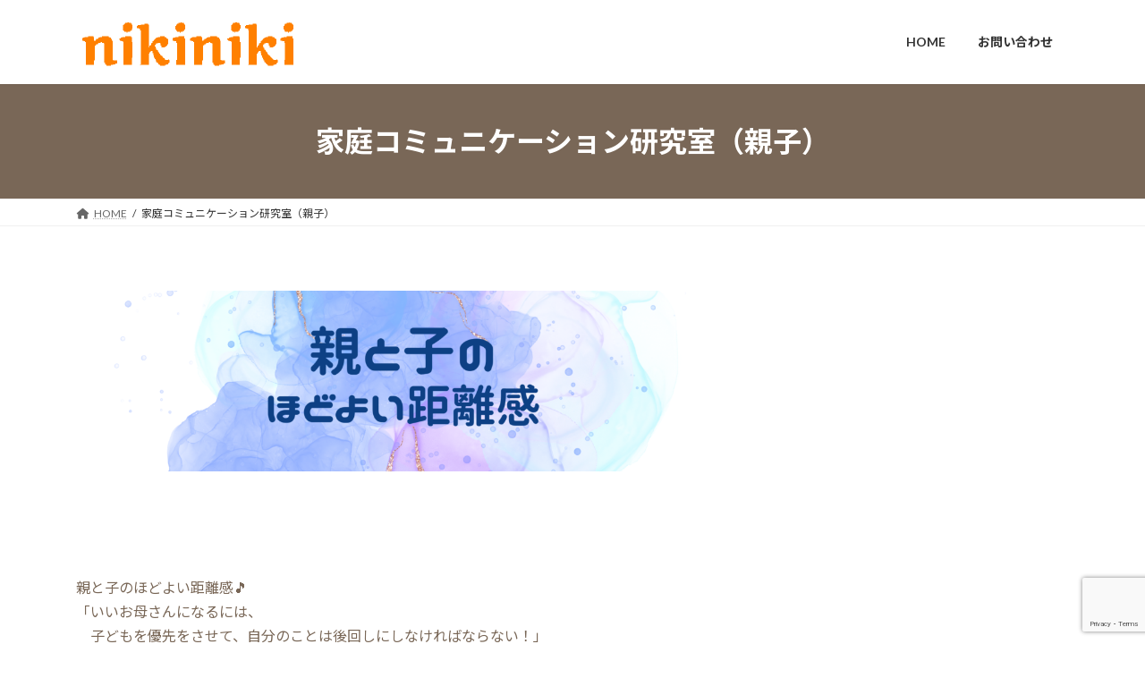

--- FILE ---
content_type: text/html; charset=UTF-8
request_url: https://nikiniki.net/hcl/
body_size: 31009
content:
<!DOCTYPE html>
<html lang="ja">
<head>
<meta charset="utf-8">
<meta http-equiv="X-UA-Compatible" content="IE=edge">
<meta name="viewport" content="width=device-width, initial-scale=1">

<title>家庭コミュニケーション研究室（親子） | nikiniki</title>
<meta name='robots' content='max-image-preview:large' />
<link rel="alternate" type="application/rss+xml" title="nikiniki &raquo; フィード" href="https://nikiniki.net/feed/" />
<link rel="alternate" type="application/rss+xml" title="nikiniki &raquo; コメントフィード" href="https://nikiniki.net/comments/feed/" />
<link rel="alternate" title="oEmbed (JSON)" type="application/json+oembed" href="https://nikiniki.net/wp-json/oembed/1.0/embed?url=https%3A%2F%2Fnikiniki.net%2Fhcl%2F" />
<link rel="alternate" title="oEmbed (XML)" type="text/xml+oembed" href="https://nikiniki.net/wp-json/oembed/1.0/embed?url=https%3A%2F%2Fnikiniki.net%2Fhcl%2F&#038;format=xml" />
<meta name="description" content="親と子のほどよい距離感&#x1f3b5;「いいお母さんになるには、　子どもを優先をさせて、自分のことは後回しにしなければならない！」と思っていませんか？母親だって、一人の人間。お子さんのことはもちろん大切にしたいけれども、ご自分のことだって大切にしたいですよね？「ゆっくり一人になれる時間を持ちたい」「大好きだった趣味を本当は続けたい」といった、あなたが望む状態を描いては見るけれども、慌ただしい毎日の中で、「わたしがやる" /><style id='wp-img-auto-sizes-contain-inline-css' type='text/css'>
img:is([sizes=auto i],[sizes^="auto," i]){contain-intrinsic-size:3000px 1500px}
/*# sourceURL=wp-img-auto-sizes-contain-inline-css */
</style>
<link rel='stylesheet' id='sbi_styles-css' href='https://nikiniki.net/wp-content/plugins/instagram-feed/css/sbi-styles.min.css?ver=6.9.1' type='text/css' media='all' />
<link rel='stylesheet' id='vkExUnit_common_style-css' href='https://nikiniki.net/wp-content/plugins/vk-all-in-one-expansion-unit/assets/css/vkExUnit_style.css?ver=9.112.0.1' type='text/css' media='all' />
<style id='vkExUnit_common_style-inline-css' type='text/css'>
:root {--ver_page_top_button_url:url(https://nikiniki.net/wp-content/plugins/vk-all-in-one-expansion-unit/assets/images/to-top-btn-icon.svg);}@font-face {font-weight: normal;font-style: normal;font-family: "vk_sns";src: url("https://nikiniki.net/wp-content/plugins/vk-all-in-one-expansion-unit/inc/sns/icons/fonts/vk_sns.eot?-bq20cj");src: url("https://nikiniki.net/wp-content/plugins/vk-all-in-one-expansion-unit/inc/sns/icons/fonts/vk_sns.eot?#iefix-bq20cj") format("embedded-opentype"),url("https://nikiniki.net/wp-content/plugins/vk-all-in-one-expansion-unit/inc/sns/icons/fonts/vk_sns.woff?-bq20cj") format("woff"),url("https://nikiniki.net/wp-content/plugins/vk-all-in-one-expansion-unit/inc/sns/icons/fonts/vk_sns.ttf?-bq20cj") format("truetype"),url("https://nikiniki.net/wp-content/plugins/vk-all-in-one-expansion-unit/inc/sns/icons/fonts/vk_sns.svg?-bq20cj#vk_sns") format("svg");}
.veu_promotion-alert__content--text {border: 1px solid rgba(0,0,0,0.125);padding: 0.5em 1em;border-radius: var(--vk-size-radius);margin-bottom: var(--vk-margin-block-bottom);font-size: 0.875rem;}/* Alert Content部分に段落タグを入れた場合に最後の段落の余白を0にする */.veu_promotion-alert__content--text p:last-of-type{margin-bottom:0;margin-top: 0;}
/*# sourceURL=vkExUnit_common_style-inline-css */
</style>
<style id='wp-emoji-styles-inline-css' type='text/css'>

	img.wp-smiley, img.emoji {
		display: inline !important;
		border: none !important;
		box-shadow: none !important;
		height: 1em !important;
		width: 1em !important;
		margin: 0 0.07em !important;
		vertical-align: -0.1em !important;
		background: none !important;
		padding: 0 !important;
	}
/*# sourceURL=wp-emoji-styles-inline-css */
</style>
<style id='wp-block-library-inline-css' type='text/css'>
:root{--wp-block-synced-color:#7a00df;--wp-block-synced-color--rgb:122,0,223;--wp-bound-block-color:var(--wp-block-synced-color);--wp-editor-canvas-background:#ddd;--wp-admin-theme-color:#007cba;--wp-admin-theme-color--rgb:0,124,186;--wp-admin-theme-color-darker-10:#006ba1;--wp-admin-theme-color-darker-10--rgb:0,107,160.5;--wp-admin-theme-color-darker-20:#005a87;--wp-admin-theme-color-darker-20--rgb:0,90,135;--wp-admin-border-width-focus:2px}@media (min-resolution:192dpi){:root{--wp-admin-border-width-focus:1.5px}}.wp-element-button{cursor:pointer}:root .has-very-light-gray-background-color{background-color:#eee}:root .has-very-dark-gray-background-color{background-color:#313131}:root .has-very-light-gray-color{color:#eee}:root .has-very-dark-gray-color{color:#313131}:root .has-vivid-green-cyan-to-vivid-cyan-blue-gradient-background{background:linear-gradient(135deg,#00d084,#0693e3)}:root .has-purple-crush-gradient-background{background:linear-gradient(135deg,#34e2e4,#4721fb 50%,#ab1dfe)}:root .has-hazy-dawn-gradient-background{background:linear-gradient(135deg,#faaca8,#dad0ec)}:root .has-subdued-olive-gradient-background{background:linear-gradient(135deg,#fafae1,#67a671)}:root .has-atomic-cream-gradient-background{background:linear-gradient(135deg,#fdd79a,#004a59)}:root .has-nightshade-gradient-background{background:linear-gradient(135deg,#330968,#31cdcf)}:root .has-midnight-gradient-background{background:linear-gradient(135deg,#020381,#2874fc)}:root{--wp--preset--font-size--normal:16px;--wp--preset--font-size--huge:42px}.has-regular-font-size{font-size:1em}.has-larger-font-size{font-size:2.625em}.has-normal-font-size{font-size:var(--wp--preset--font-size--normal)}.has-huge-font-size{font-size:var(--wp--preset--font-size--huge)}.has-text-align-center{text-align:center}.has-text-align-left{text-align:left}.has-text-align-right{text-align:right}.has-fit-text{white-space:nowrap!important}#end-resizable-editor-section{display:none}.aligncenter{clear:both}.items-justified-left{justify-content:flex-start}.items-justified-center{justify-content:center}.items-justified-right{justify-content:flex-end}.items-justified-space-between{justify-content:space-between}.screen-reader-text{border:0;clip-path:inset(50%);height:1px;margin:-1px;overflow:hidden;padding:0;position:absolute;width:1px;word-wrap:normal!important}.screen-reader-text:focus{background-color:#ddd;clip-path:none;color:#444;display:block;font-size:1em;height:auto;left:5px;line-height:normal;padding:15px 23px 14px;text-decoration:none;top:5px;width:auto;z-index:100000}html :where(.has-border-color){border-style:solid}html :where([style*=border-top-color]){border-top-style:solid}html :where([style*=border-right-color]){border-right-style:solid}html :where([style*=border-bottom-color]){border-bottom-style:solid}html :where([style*=border-left-color]){border-left-style:solid}html :where([style*=border-width]){border-style:solid}html :where([style*=border-top-width]){border-top-style:solid}html :where([style*=border-right-width]){border-right-style:solid}html :where([style*=border-bottom-width]){border-bottom-style:solid}html :where([style*=border-left-width]){border-left-style:solid}html :where(img[class*=wp-image-]){height:auto;max-width:100%}:where(figure){margin:0 0 1em}html :where(.is-position-sticky){--wp-admin--admin-bar--position-offset:var(--wp-admin--admin-bar--height,0px)}@media screen and (max-width:600px){html :where(.is-position-sticky){--wp-admin--admin-bar--position-offset:0px}}
.vk-cols--reverse{flex-direction:row-reverse}.vk-cols--hasbtn{margin-bottom:0}.vk-cols--hasbtn>.row>.vk_gridColumn_item,.vk-cols--hasbtn>.wp-block-column{position:relative;padding-bottom:3em}.vk-cols--hasbtn>.row>.vk_gridColumn_item>.wp-block-buttons,.vk-cols--hasbtn>.row>.vk_gridColumn_item>.vk_button,.vk-cols--hasbtn>.wp-block-column>.wp-block-buttons,.vk-cols--hasbtn>.wp-block-column>.vk_button{position:absolute;bottom:0;width:100%}.vk-cols--fit.wp-block-columns{gap:0}.vk-cols--fit.wp-block-columns,.vk-cols--fit.wp-block-columns:not(.is-not-stacked-on-mobile){margin-top:0;margin-bottom:0;justify-content:space-between}.vk-cols--fit.wp-block-columns>.wp-block-column *:last-child,.vk-cols--fit.wp-block-columns:not(.is-not-stacked-on-mobile)>.wp-block-column *:last-child{margin-bottom:0}.vk-cols--fit.wp-block-columns>.wp-block-column>.wp-block-cover,.vk-cols--fit.wp-block-columns:not(.is-not-stacked-on-mobile)>.wp-block-column>.wp-block-cover{margin-top:0}.vk-cols--fit.wp-block-columns.has-background,.vk-cols--fit.wp-block-columns:not(.is-not-stacked-on-mobile).has-background{padding:0}@media(max-width: 599px){.vk-cols--fit.wp-block-columns:not(.has-background)>.wp-block-column:not(.has-background),.vk-cols--fit.wp-block-columns:not(.is-not-stacked-on-mobile):not(.has-background)>.wp-block-column:not(.has-background){padding-left:0 !important;padding-right:0 !important}}@media(min-width: 782px){.vk-cols--fit.wp-block-columns .block-editor-block-list__block.wp-block-column:not(:first-child),.vk-cols--fit.wp-block-columns>.wp-block-column:not(:first-child),.vk-cols--fit.wp-block-columns:not(.is-not-stacked-on-mobile) .block-editor-block-list__block.wp-block-column:not(:first-child),.vk-cols--fit.wp-block-columns:not(.is-not-stacked-on-mobile)>.wp-block-column:not(:first-child){margin-left:0}}@media(min-width: 600px)and (max-width: 781px){.vk-cols--fit.wp-block-columns .wp-block-column:nth-child(2n),.vk-cols--fit.wp-block-columns:not(.is-not-stacked-on-mobile) .wp-block-column:nth-child(2n){margin-left:0}.vk-cols--fit.wp-block-columns .wp-block-column:not(:only-child),.vk-cols--fit.wp-block-columns:not(.is-not-stacked-on-mobile) .wp-block-column:not(:only-child){flex-basis:50% !important}}.vk-cols--fit--gap1.wp-block-columns{gap:1px}@media(min-width: 600px)and (max-width: 781px){.vk-cols--fit--gap1.wp-block-columns .wp-block-column:not(:only-child){flex-basis:calc(50% - 1px) !important}}.vk-cols--fit.vk-cols--grid>.block-editor-block-list__block,.vk-cols--fit.vk-cols--grid>.wp-block-column,.vk-cols--fit.vk-cols--grid:not(.is-not-stacked-on-mobile)>.block-editor-block-list__block,.vk-cols--fit.vk-cols--grid:not(.is-not-stacked-on-mobile)>.wp-block-column{flex-basis:50%;box-sizing:border-box}@media(max-width: 599px){.vk-cols--fit.vk-cols--grid.vk-cols--grid--alignfull>.wp-block-column:nth-child(2)>.wp-block-cover,.vk-cols--fit.vk-cols--grid.vk-cols--grid--alignfull>.wp-block-column:nth-child(2)>.vk_outer,.vk-cols--fit.vk-cols--grid:not(.is-not-stacked-on-mobile).vk-cols--grid--alignfull>.wp-block-column:nth-child(2)>.wp-block-cover,.vk-cols--fit.vk-cols--grid:not(.is-not-stacked-on-mobile).vk-cols--grid--alignfull>.wp-block-column:nth-child(2)>.vk_outer{width:100vw;margin-right:calc((100% - 100vw)/2);margin-left:calc((100% - 100vw)/2)}}@media(min-width: 600px){.vk-cols--fit.vk-cols--grid.vk-cols--grid--alignfull>.wp-block-column:nth-child(2)>.wp-block-cover,.vk-cols--fit.vk-cols--grid.vk-cols--grid--alignfull>.wp-block-column:nth-child(2)>.vk_outer,.vk-cols--fit.vk-cols--grid:not(.is-not-stacked-on-mobile).vk-cols--grid--alignfull>.wp-block-column:nth-child(2)>.wp-block-cover,.vk-cols--fit.vk-cols--grid:not(.is-not-stacked-on-mobile).vk-cols--grid--alignfull>.wp-block-column:nth-child(2)>.vk_outer{margin-right:calc(100% - 50vw);width:50vw}}@media(min-width: 600px){.vk-cols--fit.vk-cols--grid.vk-cols--grid--alignfull.vk-cols--reverse>.wp-block-column,.vk-cols--fit.vk-cols--grid:not(.is-not-stacked-on-mobile).vk-cols--grid--alignfull.vk-cols--reverse>.wp-block-column{margin-left:0;margin-right:0}.vk-cols--fit.vk-cols--grid.vk-cols--grid--alignfull.vk-cols--reverse>.wp-block-column:nth-child(2)>.wp-block-cover,.vk-cols--fit.vk-cols--grid.vk-cols--grid--alignfull.vk-cols--reverse>.wp-block-column:nth-child(2)>.vk_outer,.vk-cols--fit.vk-cols--grid:not(.is-not-stacked-on-mobile).vk-cols--grid--alignfull.vk-cols--reverse>.wp-block-column:nth-child(2)>.wp-block-cover,.vk-cols--fit.vk-cols--grid:not(.is-not-stacked-on-mobile).vk-cols--grid--alignfull.vk-cols--reverse>.wp-block-column:nth-child(2)>.vk_outer{margin-left:calc(100% - 50vw)}}.vk-cols--menu h2,.vk-cols--menu h3,.vk-cols--menu h4,.vk-cols--menu h5{margin-bottom:.2em;text-shadow:#000 0 0 10px}.vk-cols--menu h2:first-child,.vk-cols--menu h3:first-child,.vk-cols--menu h4:first-child,.vk-cols--menu h5:first-child{margin-top:0}.vk-cols--menu p{margin-bottom:1rem;text-shadow:#000 0 0 10px}.vk-cols--menu .wp-block-cover__inner-container:last-child{margin-bottom:0}.vk-cols--fitbnrs .wp-block-column .wp-block-cover:hover img{filter:unset}.vk-cols--fitbnrs .wp-block-column .wp-block-cover:hover{background-color:unset}.vk-cols--fitbnrs .wp-block-column .wp-block-cover:hover .wp-block-cover__image-background{filter:unset !important}.vk-cols--fitbnrs .wp-block-cover .wp-block-cover__inner-container{position:absolute;height:100%;width:100%}.vk-cols--fitbnrs .vk_button{height:100%;margin:0}.vk-cols--fitbnrs .vk_button .vk_button_btn,.vk-cols--fitbnrs .vk_button .btn{height:100%;width:100%;border:none;box-shadow:none;background-color:unset !important;transition:unset}.vk-cols--fitbnrs .vk_button .vk_button_btn:hover,.vk-cols--fitbnrs .vk_button .btn:hover{transition:unset}.vk-cols--fitbnrs .vk_button .vk_button_btn:after,.vk-cols--fitbnrs .vk_button .btn:after{border:none}.vk-cols--fitbnrs .vk_button .vk_button_link_txt{width:100%;position:absolute;top:50%;left:50%;transform:translateY(-50%) translateX(-50%);font-size:2rem;text-shadow:#000 0 0 10px}.vk-cols--fitbnrs .vk_button .vk_button_link_subCaption{width:100%;position:absolute;top:calc(50% + 2.2em);left:50%;transform:translateY(-50%) translateX(-50%);text-shadow:#000 0 0 10px}@media(min-width: 992px){.vk-cols--media.wp-block-columns{gap:3rem}}.vk-fit-map figure{margin-bottom:0}.vk-fit-map iframe{position:relative;margin-bottom:0;display:block;max-height:400px;width:100vw}.vk-fit-map:is(.alignfull,.alignwide) div{max-width:100%}.vk-table--th--width25 :where(tr>*:first-child){width:25%}.vk-table--th--width30 :where(tr>*:first-child){width:30%}.vk-table--th--width35 :where(tr>*:first-child){width:35%}.vk-table--th--width40 :where(tr>*:first-child){width:40%}.vk-table--th--bg-bright :where(tr>*:first-child){background-color:var(--wp--preset--color--bg-secondary, rgba(0, 0, 0, 0.05))}@media(max-width: 599px){.vk-table--mobile-block :is(th,td){width:100%;display:block}.vk-table--mobile-block.wp-block-table table :is(th,td){border-top:none}}.vk-table--width--th25 :where(tr>*:first-child){width:25%}.vk-table--width--th30 :where(tr>*:first-child){width:30%}.vk-table--width--th35 :where(tr>*:first-child){width:35%}.vk-table--width--th40 :where(tr>*:first-child){width:40%}.no-margin{margin:0}@media(max-width: 599px){.wp-block-image.vk-aligncenter--mobile>.alignright{float:none;margin-left:auto;margin-right:auto}.vk-no-padding-horizontal--mobile{padding-left:0 !important;padding-right:0 !important}}
/* VK Color Palettes */:root{ --wp--preset--color--vk-color-primary:#796757}/* --vk-color-primary is deprecated. */:root{ --vk-color-primary: var(--wp--preset--color--vk-color-primary);}:root{ --wp--preset--color--vk-color-primary-dark:#615246}/* --vk-color-primary-dark is deprecated. */:root{ --vk-color-primary-dark: var(--wp--preset--color--vk-color-primary-dark);}:root{ --wp--preset--color--vk-color-primary-vivid:#857160}/* --vk-color-primary-vivid is deprecated. */:root{ --vk-color-primary-vivid: var(--wp--preset--color--vk-color-primary-vivid);}

/*# sourceURL=wp-block-library-inline-css */
</style><style id='wp-block-button-inline-css' type='text/css'>
.wp-block-button__link{align-content:center;box-sizing:border-box;cursor:pointer;display:inline-block;height:100%;text-align:center;word-break:break-word}.wp-block-button__link.aligncenter{text-align:center}.wp-block-button__link.alignright{text-align:right}:where(.wp-block-button__link){border-radius:9999px;box-shadow:none;padding:calc(.667em + 2px) calc(1.333em + 2px);text-decoration:none}.wp-block-button[style*=text-decoration] .wp-block-button__link{text-decoration:inherit}.wp-block-buttons>.wp-block-button.has-custom-width{max-width:none}.wp-block-buttons>.wp-block-button.has-custom-width .wp-block-button__link{width:100%}.wp-block-buttons>.wp-block-button.has-custom-font-size .wp-block-button__link{font-size:inherit}.wp-block-buttons>.wp-block-button.wp-block-button__width-25{width:calc(25% - var(--wp--style--block-gap, .5em)*.75)}.wp-block-buttons>.wp-block-button.wp-block-button__width-50{width:calc(50% - var(--wp--style--block-gap, .5em)*.5)}.wp-block-buttons>.wp-block-button.wp-block-button__width-75{width:calc(75% - var(--wp--style--block-gap, .5em)*.25)}.wp-block-buttons>.wp-block-button.wp-block-button__width-100{flex-basis:100%;width:100%}.wp-block-buttons.is-vertical>.wp-block-button.wp-block-button__width-25{width:25%}.wp-block-buttons.is-vertical>.wp-block-button.wp-block-button__width-50{width:50%}.wp-block-buttons.is-vertical>.wp-block-button.wp-block-button__width-75{width:75%}.wp-block-button.is-style-squared,.wp-block-button__link.wp-block-button.is-style-squared{border-radius:0}.wp-block-button.no-border-radius,.wp-block-button__link.no-border-radius{border-radius:0!important}:root :where(.wp-block-button .wp-block-button__link.is-style-outline),:root :where(.wp-block-button.is-style-outline>.wp-block-button__link){border:2px solid;padding:.667em 1.333em}:root :where(.wp-block-button .wp-block-button__link.is-style-outline:not(.has-text-color)),:root :where(.wp-block-button.is-style-outline>.wp-block-button__link:not(.has-text-color)){color:currentColor}:root :where(.wp-block-button .wp-block-button__link.is-style-outline:not(.has-background)),:root :where(.wp-block-button.is-style-outline>.wp-block-button__link:not(.has-background)){background-color:initial;background-image:none}
/*# sourceURL=https://nikiniki.net/wp-includes/blocks/button/style.min.css */
</style>
<style id='wp-block-heading-inline-css' type='text/css'>
h1:where(.wp-block-heading).has-background,h2:where(.wp-block-heading).has-background,h3:where(.wp-block-heading).has-background,h4:where(.wp-block-heading).has-background,h5:where(.wp-block-heading).has-background,h6:where(.wp-block-heading).has-background{padding:1.25em 2.375em}h1.has-text-align-left[style*=writing-mode]:where([style*=vertical-lr]),h1.has-text-align-right[style*=writing-mode]:where([style*=vertical-rl]),h2.has-text-align-left[style*=writing-mode]:where([style*=vertical-lr]),h2.has-text-align-right[style*=writing-mode]:where([style*=vertical-rl]),h3.has-text-align-left[style*=writing-mode]:where([style*=vertical-lr]),h3.has-text-align-right[style*=writing-mode]:where([style*=vertical-rl]),h4.has-text-align-left[style*=writing-mode]:where([style*=vertical-lr]),h4.has-text-align-right[style*=writing-mode]:where([style*=vertical-rl]),h5.has-text-align-left[style*=writing-mode]:where([style*=vertical-lr]),h5.has-text-align-right[style*=writing-mode]:where([style*=vertical-rl]),h6.has-text-align-left[style*=writing-mode]:where([style*=vertical-lr]),h6.has-text-align-right[style*=writing-mode]:where([style*=vertical-rl]){rotate:180deg}
/*# sourceURL=https://nikiniki.net/wp-includes/blocks/heading/style.min.css */
</style>
<style id='wp-block-image-inline-css' type='text/css'>
.wp-block-image>a,.wp-block-image>figure>a{display:inline-block}.wp-block-image img{box-sizing:border-box;height:auto;max-width:100%;vertical-align:bottom}@media not (prefers-reduced-motion){.wp-block-image img.hide{visibility:hidden}.wp-block-image img.show{animation:show-content-image .4s}}.wp-block-image[style*=border-radius] img,.wp-block-image[style*=border-radius]>a{border-radius:inherit}.wp-block-image.has-custom-border img{box-sizing:border-box}.wp-block-image.aligncenter{text-align:center}.wp-block-image.alignfull>a,.wp-block-image.alignwide>a{width:100%}.wp-block-image.alignfull img,.wp-block-image.alignwide img{height:auto;width:100%}.wp-block-image .aligncenter,.wp-block-image .alignleft,.wp-block-image .alignright,.wp-block-image.aligncenter,.wp-block-image.alignleft,.wp-block-image.alignright{display:table}.wp-block-image .aligncenter>figcaption,.wp-block-image .alignleft>figcaption,.wp-block-image .alignright>figcaption,.wp-block-image.aligncenter>figcaption,.wp-block-image.alignleft>figcaption,.wp-block-image.alignright>figcaption{caption-side:bottom;display:table-caption}.wp-block-image .alignleft{float:left;margin:.5em 1em .5em 0}.wp-block-image .alignright{float:right;margin:.5em 0 .5em 1em}.wp-block-image .aligncenter{margin-left:auto;margin-right:auto}.wp-block-image :where(figcaption){margin-bottom:1em;margin-top:.5em}.wp-block-image.is-style-circle-mask img{border-radius:9999px}@supports ((-webkit-mask-image:none) or (mask-image:none)) or (-webkit-mask-image:none){.wp-block-image.is-style-circle-mask img{border-radius:0;-webkit-mask-image:url('data:image/svg+xml;utf8,<svg viewBox="0 0 100 100" xmlns="http://www.w3.org/2000/svg"><circle cx="50" cy="50" r="50"/></svg>');mask-image:url('data:image/svg+xml;utf8,<svg viewBox="0 0 100 100" xmlns="http://www.w3.org/2000/svg"><circle cx="50" cy="50" r="50"/></svg>');mask-mode:alpha;-webkit-mask-position:center;mask-position:center;-webkit-mask-repeat:no-repeat;mask-repeat:no-repeat;-webkit-mask-size:contain;mask-size:contain}}:root :where(.wp-block-image.is-style-rounded img,.wp-block-image .is-style-rounded img){border-radius:9999px}.wp-block-image figure{margin:0}.wp-lightbox-container{display:flex;flex-direction:column;position:relative}.wp-lightbox-container img{cursor:zoom-in}.wp-lightbox-container img:hover+button{opacity:1}.wp-lightbox-container button{align-items:center;backdrop-filter:blur(16px) saturate(180%);background-color:#5a5a5a40;border:none;border-radius:4px;cursor:zoom-in;display:flex;height:20px;justify-content:center;opacity:0;padding:0;position:absolute;right:16px;text-align:center;top:16px;width:20px;z-index:100}@media not (prefers-reduced-motion){.wp-lightbox-container button{transition:opacity .2s ease}}.wp-lightbox-container button:focus-visible{outline:3px auto #5a5a5a40;outline:3px auto -webkit-focus-ring-color;outline-offset:3px}.wp-lightbox-container button:hover{cursor:pointer;opacity:1}.wp-lightbox-container button:focus{opacity:1}.wp-lightbox-container button:focus,.wp-lightbox-container button:hover,.wp-lightbox-container button:not(:hover):not(:active):not(.has-background){background-color:#5a5a5a40;border:none}.wp-lightbox-overlay{box-sizing:border-box;cursor:zoom-out;height:100vh;left:0;overflow:hidden;position:fixed;top:0;visibility:hidden;width:100%;z-index:100000}.wp-lightbox-overlay .close-button{align-items:center;cursor:pointer;display:flex;justify-content:center;min-height:40px;min-width:40px;padding:0;position:absolute;right:calc(env(safe-area-inset-right) + 16px);top:calc(env(safe-area-inset-top) + 16px);z-index:5000000}.wp-lightbox-overlay .close-button:focus,.wp-lightbox-overlay .close-button:hover,.wp-lightbox-overlay .close-button:not(:hover):not(:active):not(.has-background){background:none;border:none}.wp-lightbox-overlay .lightbox-image-container{height:var(--wp--lightbox-container-height);left:50%;overflow:hidden;position:absolute;top:50%;transform:translate(-50%,-50%);transform-origin:top left;width:var(--wp--lightbox-container-width);z-index:9999999999}.wp-lightbox-overlay .wp-block-image{align-items:center;box-sizing:border-box;display:flex;height:100%;justify-content:center;margin:0;position:relative;transform-origin:0 0;width:100%;z-index:3000000}.wp-lightbox-overlay .wp-block-image img{height:var(--wp--lightbox-image-height);min-height:var(--wp--lightbox-image-height);min-width:var(--wp--lightbox-image-width);width:var(--wp--lightbox-image-width)}.wp-lightbox-overlay .wp-block-image figcaption{display:none}.wp-lightbox-overlay button{background:none;border:none}.wp-lightbox-overlay .scrim{background-color:#fff;height:100%;opacity:.9;position:absolute;width:100%;z-index:2000000}.wp-lightbox-overlay.active{visibility:visible}@media not (prefers-reduced-motion){.wp-lightbox-overlay.active{animation:turn-on-visibility .25s both}.wp-lightbox-overlay.active img{animation:turn-on-visibility .35s both}.wp-lightbox-overlay.show-closing-animation:not(.active){animation:turn-off-visibility .35s both}.wp-lightbox-overlay.show-closing-animation:not(.active) img{animation:turn-off-visibility .25s both}.wp-lightbox-overlay.zoom.active{animation:none;opacity:1;visibility:visible}.wp-lightbox-overlay.zoom.active .lightbox-image-container{animation:lightbox-zoom-in .4s}.wp-lightbox-overlay.zoom.active .lightbox-image-container img{animation:none}.wp-lightbox-overlay.zoom.active .scrim{animation:turn-on-visibility .4s forwards}.wp-lightbox-overlay.zoom.show-closing-animation:not(.active){animation:none}.wp-lightbox-overlay.zoom.show-closing-animation:not(.active) .lightbox-image-container{animation:lightbox-zoom-out .4s}.wp-lightbox-overlay.zoom.show-closing-animation:not(.active) .lightbox-image-container img{animation:none}.wp-lightbox-overlay.zoom.show-closing-animation:not(.active) .scrim{animation:turn-off-visibility .4s forwards}}@keyframes show-content-image{0%{visibility:hidden}99%{visibility:hidden}to{visibility:visible}}@keyframes turn-on-visibility{0%{opacity:0}to{opacity:1}}@keyframes turn-off-visibility{0%{opacity:1;visibility:visible}99%{opacity:0;visibility:visible}to{opacity:0;visibility:hidden}}@keyframes lightbox-zoom-in{0%{transform:translate(calc((-100vw + var(--wp--lightbox-scrollbar-width))/2 + var(--wp--lightbox-initial-left-position)),calc(-50vh + var(--wp--lightbox-initial-top-position))) scale(var(--wp--lightbox-scale))}to{transform:translate(-50%,-50%) scale(1)}}@keyframes lightbox-zoom-out{0%{transform:translate(-50%,-50%) scale(1);visibility:visible}99%{visibility:visible}to{transform:translate(calc((-100vw + var(--wp--lightbox-scrollbar-width))/2 + var(--wp--lightbox-initial-left-position)),calc(-50vh + var(--wp--lightbox-initial-top-position))) scale(var(--wp--lightbox-scale));visibility:hidden}}
/*# sourceURL=https://nikiniki.net/wp-includes/blocks/image/style.min.css */
</style>
<style id='wp-block-buttons-inline-css' type='text/css'>
.wp-block-buttons{box-sizing:border-box}.wp-block-buttons.is-vertical{flex-direction:column}.wp-block-buttons.is-vertical>.wp-block-button:last-child{margin-bottom:0}.wp-block-buttons>.wp-block-button{display:inline-block;margin:0}.wp-block-buttons.is-content-justification-left{justify-content:flex-start}.wp-block-buttons.is-content-justification-left.is-vertical{align-items:flex-start}.wp-block-buttons.is-content-justification-center{justify-content:center}.wp-block-buttons.is-content-justification-center.is-vertical{align-items:center}.wp-block-buttons.is-content-justification-right{justify-content:flex-end}.wp-block-buttons.is-content-justification-right.is-vertical{align-items:flex-end}.wp-block-buttons.is-content-justification-space-between{justify-content:space-between}.wp-block-buttons.aligncenter{text-align:center}.wp-block-buttons:not(.is-content-justification-space-between,.is-content-justification-right,.is-content-justification-left,.is-content-justification-center) .wp-block-button.aligncenter{margin-left:auto;margin-right:auto;width:100%}.wp-block-buttons[style*=text-decoration] .wp-block-button,.wp-block-buttons[style*=text-decoration] .wp-block-button__link{text-decoration:inherit}.wp-block-buttons.has-custom-font-size .wp-block-button__link{font-size:inherit}.wp-block-buttons .wp-block-button__link{width:100%}.wp-block-button.aligncenter{text-align:center}
/*# sourceURL=https://nikiniki.net/wp-includes/blocks/buttons/style.min.css */
</style>
<style id='wp-block-paragraph-inline-css' type='text/css'>
.is-small-text{font-size:.875em}.is-regular-text{font-size:1em}.is-large-text{font-size:2.25em}.is-larger-text{font-size:3em}.has-drop-cap:not(:focus):first-letter{float:left;font-size:8.4em;font-style:normal;font-weight:100;line-height:.68;margin:.05em .1em 0 0;text-transform:uppercase}body.rtl .has-drop-cap:not(:focus):first-letter{float:none;margin-left:.1em}p.has-drop-cap.has-background{overflow:hidden}:root :where(p.has-background){padding:1.25em 2.375em}:where(p.has-text-color:not(.has-link-color)) a{color:inherit}p.has-text-align-left[style*="writing-mode:vertical-lr"],p.has-text-align-right[style*="writing-mode:vertical-rl"]{rotate:180deg}
/*# sourceURL=https://nikiniki.net/wp-includes/blocks/paragraph/style.min.css */
</style>
<style id='wp-block-spacer-inline-css' type='text/css'>
.wp-block-spacer{clear:both}
/*# sourceURL=https://nikiniki.net/wp-includes/blocks/spacer/style.min.css */
</style>
<style id='global-styles-inline-css' type='text/css'>
:root{--wp--preset--aspect-ratio--square: 1;--wp--preset--aspect-ratio--4-3: 4/3;--wp--preset--aspect-ratio--3-4: 3/4;--wp--preset--aspect-ratio--3-2: 3/2;--wp--preset--aspect-ratio--2-3: 2/3;--wp--preset--aspect-ratio--16-9: 16/9;--wp--preset--aspect-ratio--9-16: 9/16;--wp--preset--color--black: #000000;--wp--preset--color--cyan-bluish-gray: #abb8c3;--wp--preset--color--white: #ffffff;--wp--preset--color--pale-pink: #f78da7;--wp--preset--color--vivid-red: #cf2e2e;--wp--preset--color--luminous-vivid-orange: #ff6900;--wp--preset--color--luminous-vivid-amber: #fcb900;--wp--preset--color--light-green-cyan: #7bdcb5;--wp--preset--color--vivid-green-cyan: #00d084;--wp--preset--color--pale-cyan-blue: #8ed1fc;--wp--preset--color--vivid-cyan-blue: #0693e3;--wp--preset--color--vivid-purple: #9b51e0;--wp--preset--color--vk-color-primary: #796757;--wp--preset--color--vk-color-primary-dark: #615246;--wp--preset--color--vk-color-primary-vivid: #857160;--wp--preset--gradient--vivid-cyan-blue-to-vivid-purple: linear-gradient(135deg,rgb(6,147,227) 0%,rgb(155,81,224) 100%);--wp--preset--gradient--light-green-cyan-to-vivid-green-cyan: linear-gradient(135deg,rgb(122,220,180) 0%,rgb(0,208,130) 100%);--wp--preset--gradient--luminous-vivid-amber-to-luminous-vivid-orange: linear-gradient(135deg,rgb(252,185,0) 0%,rgb(255,105,0) 100%);--wp--preset--gradient--luminous-vivid-orange-to-vivid-red: linear-gradient(135deg,rgb(255,105,0) 0%,rgb(207,46,46) 100%);--wp--preset--gradient--very-light-gray-to-cyan-bluish-gray: linear-gradient(135deg,rgb(238,238,238) 0%,rgb(169,184,195) 100%);--wp--preset--gradient--cool-to-warm-spectrum: linear-gradient(135deg,rgb(74,234,220) 0%,rgb(151,120,209) 20%,rgb(207,42,186) 40%,rgb(238,44,130) 60%,rgb(251,105,98) 80%,rgb(254,248,76) 100%);--wp--preset--gradient--blush-light-purple: linear-gradient(135deg,rgb(255,206,236) 0%,rgb(152,150,240) 100%);--wp--preset--gradient--blush-bordeaux: linear-gradient(135deg,rgb(254,205,165) 0%,rgb(254,45,45) 50%,rgb(107,0,62) 100%);--wp--preset--gradient--luminous-dusk: linear-gradient(135deg,rgb(255,203,112) 0%,rgb(199,81,192) 50%,rgb(65,88,208) 100%);--wp--preset--gradient--pale-ocean: linear-gradient(135deg,rgb(255,245,203) 0%,rgb(182,227,212) 50%,rgb(51,167,181) 100%);--wp--preset--gradient--electric-grass: linear-gradient(135deg,rgb(202,248,128) 0%,rgb(113,206,126) 100%);--wp--preset--gradient--midnight: linear-gradient(135deg,rgb(2,3,129) 0%,rgb(40,116,252) 100%);--wp--preset--gradient--vivid-green-cyan-to-vivid-cyan-blue: linear-gradient(135deg,rgba(0,208,132,1) 0%,rgba(6,147,227,1) 100%);--wp--preset--font-size--small: 0.875rem;--wp--preset--font-size--medium: 20px;--wp--preset--font-size--large: 1.5rem;--wp--preset--font-size--x-large: 42px;--wp--preset--font-size--regular: 1rem;--wp--preset--font-size--huge: 2.25rem;--wp--preset--spacing--20: 0.44rem;--wp--preset--spacing--30: var(--vk-margin-xs, 0.75rem);--wp--preset--spacing--40: var(--vk-margin-sm, 1.5rem);--wp--preset--spacing--50: var(--vk-margin-md, 2.4rem);--wp--preset--spacing--60: var(--vk-margin-lg, 4rem);--wp--preset--spacing--70: var(--vk-margin-xl, 6rem);--wp--preset--spacing--80: 5.06rem;--wp--preset--shadow--natural: 6px 6px 9px rgba(0, 0, 0, 0.2);--wp--preset--shadow--deep: 12px 12px 50px rgba(0, 0, 0, 0.4);--wp--preset--shadow--sharp: 6px 6px 0px rgba(0, 0, 0, 0.2);--wp--preset--shadow--outlined: 6px 6px 0px -3px rgb(255, 255, 255), 6px 6px rgb(0, 0, 0);--wp--preset--shadow--crisp: 6px 6px 0px rgb(0, 0, 0);}:root { --wp--style--global--content-size: calc( var(--vk-width-container) - var(--vk-width-container-padding) * 2 );--wp--style--global--wide-size: calc( var(--vk-width-container) - var(--vk-width-container-padding) * 2 + ( 100vw - ( var(--vk-width-container) - var(--vk-width-container-padding) * 2 ) ) / 2 ); }:where(body) { margin: 0; }.wp-site-blocks > .alignleft { float: left; margin-right: 2em; }.wp-site-blocks > .alignright { float: right; margin-left: 2em; }.wp-site-blocks > .aligncenter { justify-content: center; margin-left: auto; margin-right: auto; }:where(.wp-site-blocks) > * { margin-block-start: 24px; margin-block-end: 0; }:where(.wp-site-blocks) > :first-child { margin-block-start: 0; }:where(.wp-site-blocks) > :last-child { margin-block-end: 0; }:root { --wp--style--block-gap: 24px; }:root :where(.is-layout-flow) > :first-child{margin-block-start: 0;}:root :where(.is-layout-flow) > :last-child{margin-block-end: 0;}:root :where(.is-layout-flow) > *{margin-block-start: 24px;margin-block-end: 0;}:root :where(.is-layout-constrained) > :first-child{margin-block-start: 0;}:root :where(.is-layout-constrained) > :last-child{margin-block-end: 0;}:root :where(.is-layout-constrained) > *{margin-block-start: 24px;margin-block-end: 0;}:root :where(.is-layout-flex){gap: 24px;}:root :where(.is-layout-grid){gap: 24px;}.is-layout-flow > .alignleft{float: left;margin-inline-start: 0;margin-inline-end: 2em;}.is-layout-flow > .alignright{float: right;margin-inline-start: 2em;margin-inline-end: 0;}.is-layout-flow > .aligncenter{margin-left: auto !important;margin-right: auto !important;}.is-layout-constrained > .alignleft{float: left;margin-inline-start: 0;margin-inline-end: 2em;}.is-layout-constrained > .alignright{float: right;margin-inline-start: 2em;margin-inline-end: 0;}.is-layout-constrained > .aligncenter{margin-left: auto !important;margin-right: auto !important;}.is-layout-constrained > :where(:not(.alignleft):not(.alignright):not(.alignfull)){max-width: var(--wp--style--global--content-size);margin-left: auto !important;margin-right: auto !important;}.is-layout-constrained > .alignwide{max-width: var(--wp--style--global--wide-size);}body .is-layout-flex{display: flex;}.is-layout-flex{flex-wrap: wrap;align-items: center;}.is-layout-flex > :is(*, div){margin: 0;}body .is-layout-grid{display: grid;}.is-layout-grid > :is(*, div){margin: 0;}body{padding-top: 0px;padding-right: 0px;padding-bottom: 0px;padding-left: 0px;}a:where(:not(.wp-element-button)){text-decoration: underline;}:root :where(.wp-element-button, .wp-block-button__link){background-color: #32373c;border-width: 0;color: #fff;font-family: inherit;font-size: inherit;font-style: inherit;font-weight: inherit;letter-spacing: inherit;line-height: inherit;padding-top: calc(0.667em + 2px);padding-right: calc(1.333em + 2px);padding-bottom: calc(0.667em + 2px);padding-left: calc(1.333em + 2px);text-decoration: none;text-transform: inherit;}.has-black-color{color: var(--wp--preset--color--black) !important;}.has-cyan-bluish-gray-color{color: var(--wp--preset--color--cyan-bluish-gray) !important;}.has-white-color{color: var(--wp--preset--color--white) !important;}.has-pale-pink-color{color: var(--wp--preset--color--pale-pink) !important;}.has-vivid-red-color{color: var(--wp--preset--color--vivid-red) !important;}.has-luminous-vivid-orange-color{color: var(--wp--preset--color--luminous-vivid-orange) !important;}.has-luminous-vivid-amber-color{color: var(--wp--preset--color--luminous-vivid-amber) !important;}.has-light-green-cyan-color{color: var(--wp--preset--color--light-green-cyan) !important;}.has-vivid-green-cyan-color{color: var(--wp--preset--color--vivid-green-cyan) !important;}.has-pale-cyan-blue-color{color: var(--wp--preset--color--pale-cyan-blue) !important;}.has-vivid-cyan-blue-color{color: var(--wp--preset--color--vivid-cyan-blue) !important;}.has-vivid-purple-color{color: var(--wp--preset--color--vivid-purple) !important;}.has-vk-color-primary-color{color: var(--wp--preset--color--vk-color-primary) !important;}.has-vk-color-primary-dark-color{color: var(--wp--preset--color--vk-color-primary-dark) !important;}.has-vk-color-primary-vivid-color{color: var(--wp--preset--color--vk-color-primary-vivid) !important;}.has-black-background-color{background-color: var(--wp--preset--color--black) !important;}.has-cyan-bluish-gray-background-color{background-color: var(--wp--preset--color--cyan-bluish-gray) !important;}.has-white-background-color{background-color: var(--wp--preset--color--white) !important;}.has-pale-pink-background-color{background-color: var(--wp--preset--color--pale-pink) !important;}.has-vivid-red-background-color{background-color: var(--wp--preset--color--vivid-red) !important;}.has-luminous-vivid-orange-background-color{background-color: var(--wp--preset--color--luminous-vivid-orange) !important;}.has-luminous-vivid-amber-background-color{background-color: var(--wp--preset--color--luminous-vivid-amber) !important;}.has-light-green-cyan-background-color{background-color: var(--wp--preset--color--light-green-cyan) !important;}.has-vivid-green-cyan-background-color{background-color: var(--wp--preset--color--vivid-green-cyan) !important;}.has-pale-cyan-blue-background-color{background-color: var(--wp--preset--color--pale-cyan-blue) !important;}.has-vivid-cyan-blue-background-color{background-color: var(--wp--preset--color--vivid-cyan-blue) !important;}.has-vivid-purple-background-color{background-color: var(--wp--preset--color--vivid-purple) !important;}.has-vk-color-primary-background-color{background-color: var(--wp--preset--color--vk-color-primary) !important;}.has-vk-color-primary-dark-background-color{background-color: var(--wp--preset--color--vk-color-primary-dark) !important;}.has-vk-color-primary-vivid-background-color{background-color: var(--wp--preset--color--vk-color-primary-vivid) !important;}.has-black-border-color{border-color: var(--wp--preset--color--black) !important;}.has-cyan-bluish-gray-border-color{border-color: var(--wp--preset--color--cyan-bluish-gray) !important;}.has-white-border-color{border-color: var(--wp--preset--color--white) !important;}.has-pale-pink-border-color{border-color: var(--wp--preset--color--pale-pink) !important;}.has-vivid-red-border-color{border-color: var(--wp--preset--color--vivid-red) !important;}.has-luminous-vivid-orange-border-color{border-color: var(--wp--preset--color--luminous-vivid-orange) !important;}.has-luminous-vivid-amber-border-color{border-color: var(--wp--preset--color--luminous-vivid-amber) !important;}.has-light-green-cyan-border-color{border-color: var(--wp--preset--color--light-green-cyan) !important;}.has-vivid-green-cyan-border-color{border-color: var(--wp--preset--color--vivid-green-cyan) !important;}.has-pale-cyan-blue-border-color{border-color: var(--wp--preset--color--pale-cyan-blue) !important;}.has-vivid-cyan-blue-border-color{border-color: var(--wp--preset--color--vivid-cyan-blue) !important;}.has-vivid-purple-border-color{border-color: var(--wp--preset--color--vivid-purple) !important;}.has-vk-color-primary-border-color{border-color: var(--wp--preset--color--vk-color-primary) !important;}.has-vk-color-primary-dark-border-color{border-color: var(--wp--preset--color--vk-color-primary-dark) !important;}.has-vk-color-primary-vivid-border-color{border-color: var(--wp--preset--color--vk-color-primary-vivid) !important;}.has-vivid-cyan-blue-to-vivid-purple-gradient-background{background: var(--wp--preset--gradient--vivid-cyan-blue-to-vivid-purple) !important;}.has-light-green-cyan-to-vivid-green-cyan-gradient-background{background: var(--wp--preset--gradient--light-green-cyan-to-vivid-green-cyan) !important;}.has-luminous-vivid-amber-to-luminous-vivid-orange-gradient-background{background: var(--wp--preset--gradient--luminous-vivid-amber-to-luminous-vivid-orange) !important;}.has-luminous-vivid-orange-to-vivid-red-gradient-background{background: var(--wp--preset--gradient--luminous-vivid-orange-to-vivid-red) !important;}.has-very-light-gray-to-cyan-bluish-gray-gradient-background{background: var(--wp--preset--gradient--very-light-gray-to-cyan-bluish-gray) !important;}.has-cool-to-warm-spectrum-gradient-background{background: var(--wp--preset--gradient--cool-to-warm-spectrum) !important;}.has-blush-light-purple-gradient-background{background: var(--wp--preset--gradient--blush-light-purple) !important;}.has-blush-bordeaux-gradient-background{background: var(--wp--preset--gradient--blush-bordeaux) !important;}.has-luminous-dusk-gradient-background{background: var(--wp--preset--gradient--luminous-dusk) !important;}.has-pale-ocean-gradient-background{background: var(--wp--preset--gradient--pale-ocean) !important;}.has-electric-grass-gradient-background{background: var(--wp--preset--gradient--electric-grass) !important;}.has-midnight-gradient-background{background: var(--wp--preset--gradient--midnight) !important;}.has-vivid-green-cyan-to-vivid-cyan-blue-gradient-background{background: var(--wp--preset--gradient--vivid-green-cyan-to-vivid-cyan-blue) !important;}.has-small-font-size{font-size: var(--wp--preset--font-size--small) !important;}.has-medium-font-size{font-size: var(--wp--preset--font-size--medium) !important;}.has-large-font-size{font-size: var(--wp--preset--font-size--large) !important;}.has-x-large-font-size{font-size: var(--wp--preset--font-size--x-large) !important;}.has-regular-font-size{font-size: var(--wp--preset--font-size--regular) !important;}.has-huge-font-size{font-size: var(--wp--preset--font-size--huge) !important;}
/*# sourceURL=global-styles-inline-css */
</style>

<link rel='stylesheet' id='contact-form-7-css' href='https://nikiniki.net/wp-content/plugins/contact-form-7/includes/css/styles.css?ver=6.1.4' type='text/css' media='all' />
<link rel='stylesheet' id='vk-swiper-style-css' href='https://nikiniki.net/wp-content/plugins/vk-blocks/vendor/vektor-inc/vk-swiper/src/assets/css/swiper-bundle.min.css?ver=11.0.2' type='text/css' media='all' />
<link rel='stylesheet' id='lightning-common-style-css' href='https://nikiniki.net/wp-content/themes/lightning/_g3/assets/css/style-theme-json.css?ver=15.32.0' type='text/css' media='all' />
<style id='lightning-common-style-inline-css' type='text/css'>
/* Lightning */:root {--vk-color-primary:#796757;--vk-color-primary-dark:#615246;--vk-color-primary-vivid:#857160;--g_nav_main_acc_icon_open_url:url(https://nikiniki.net/wp-content/themes/lightning/_g3/inc/vk-mobile-nav/package/images/vk-menu-acc-icon-open-black.svg);--g_nav_main_acc_icon_close_url: url(https://nikiniki.net/wp-content/themes/lightning/_g3/inc/vk-mobile-nav/package/images/vk-menu-close-black.svg);--g_nav_sub_acc_icon_open_url: url(https://nikiniki.net/wp-content/themes/lightning/_g3/inc/vk-mobile-nav/package/images/vk-menu-acc-icon-open-white.svg);--g_nav_sub_acc_icon_close_url: url(https://nikiniki.net/wp-content/themes/lightning/_g3/inc/vk-mobile-nav/package/images/vk-menu-close-white.svg);}
:root{--swiper-navigation-color: #fff;}
/* vk-mobile-nav */:root {--vk-mobile-nav-menu-btn-bg-src: url("https://nikiniki.net/wp-content/themes/lightning/_g3/inc/vk-mobile-nav/package/images/vk-menu-btn-black.svg");--vk-mobile-nav-menu-btn-close-bg-src: url("https://nikiniki.net/wp-content/themes/lightning/_g3/inc/vk-mobile-nav/package/images/vk-menu-close-black.svg");--vk-menu-acc-icon-open-black-bg-src: url("https://nikiniki.net/wp-content/themes/lightning/_g3/inc/vk-mobile-nav/package/images/vk-menu-acc-icon-open-black.svg");--vk-menu-acc-icon-open-white-bg-src: url("https://nikiniki.net/wp-content/themes/lightning/_g3/inc/vk-mobile-nav/package/images/vk-menu-acc-icon-open-white.svg");--vk-menu-acc-icon-close-black-bg-src: url("https://nikiniki.net/wp-content/themes/lightning/_g3/inc/vk-mobile-nav/package/images/vk-menu-close-black.svg");--vk-menu-acc-icon-close-white-bg-src: url("https://nikiniki.net/wp-content/themes/lightning/_g3/inc/vk-mobile-nav/package/images/vk-menu-close-white.svg");}
/*# sourceURL=lightning-common-style-inline-css */
</style>
<link rel='stylesheet' id='lightning-design-style-css' href='https://nikiniki.net/wp-content/themes/lightning/_g3/design-skin/origin3/css/style.css?ver=15.32.0' type='text/css' media='all' />
<style id='lightning-design-style-inline-css' type='text/css'>
.tagcloud a:before { font-family: "Font Awesome 5 Free";content: "\f02b";font-weight: bold; }
/*# sourceURL=lightning-design-style-inline-css */
</style>
<link rel='stylesheet' id='vk-blog-card-css' href='https://nikiniki.net/wp-content/themes/lightning/_g3/inc/vk-wp-oembed-blog-card/package/css/blog-card.css?ver=6.9' type='text/css' media='all' />
<link rel='stylesheet' id='veu-cta-css' href='https://nikiniki.net/wp-content/plugins/vk-all-in-one-expansion-unit/inc/call-to-action/package/assets/css/style.css?ver=9.112.0.1' type='text/css' media='all' />
<link rel='stylesheet' id='vk-blocks-build-css-css' href='https://nikiniki.net/wp-content/plugins/vk-blocks/build/block-build.css?ver=1.112.0.1' type='text/css' media='all' />
<style id='vk-blocks-build-css-inline-css' type='text/css'>
:root {--vk_flow-arrow: url(https://nikiniki.net/wp-content/plugins/vk-blocks/inc/vk-blocks/images/arrow_bottom.svg);--vk_image-mask-circle: url(https://nikiniki.net/wp-content/plugins/vk-blocks/inc/vk-blocks/images/circle.svg);--vk_image-mask-wave01: url(https://nikiniki.net/wp-content/plugins/vk-blocks/inc/vk-blocks/images/wave01.svg);--vk_image-mask-wave02: url(https://nikiniki.net/wp-content/plugins/vk-blocks/inc/vk-blocks/images/wave02.svg);--vk_image-mask-wave03: url(https://nikiniki.net/wp-content/plugins/vk-blocks/inc/vk-blocks/images/wave03.svg);--vk_image-mask-wave04: url(https://nikiniki.net/wp-content/plugins/vk-blocks/inc/vk-blocks/images/wave04.svg);}

	:root {

		--vk-balloon-border-width:1px;

		--vk-balloon-speech-offset:-12px;
	}
	
/*# sourceURL=vk-blocks-build-css-inline-css */
</style>
<link rel='stylesheet' id='lightning-theme-style-css' href='https://nikiniki.net/wp-content/themes/lightning/style.css?ver=15.32.0' type='text/css' media='all' />
<link rel='stylesheet' id='vk-font-awesome-css' href='https://nikiniki.net/wp-content/themes/lightning/vendor/vektor-inc/font-awesome-versions/src/versions/6/css/all.min.css?ver=6.6.0' type='text/css' media='all' />
<link rel="https://api.w.org/" href="https://nikiniki.net/wp-json/" /><link rel="alternate" title="JSON" type="application/json" href="https://nikiniki.net/wp-json/wp/v2/pages/45" /><link rel="EditURI" type="application/rsd+xml" title="RSD" href="https://nikiniki.net/xmlrpc.php?rsd" />
<meta name="generator" content="WordPress 6.9" />
<link rel="canonical" href="https://nikiniki.net/hcl/" />
<link rel='shortlink' href='https://nikiniki.net/?p=45' />
<!-- [ VK All in One Expansion Unit OGP ] -->
<meta property="og:site_name" content="nikiniki" />
<meta property="og:url" content="https://nikiniki.net/hcl/" />
<meta property="og:title" content="家庭コミュニケーション研究室（親子） | nikiniki" />
<meta property="og:description" content="親と子のほどよい距離感&#x1f3b5;「いいお母さんになるには、　子どもを優先をさせて、自分のことは後回しにしなければならない！」と思っていませんか？母親だって、一人の人間。お子さんのことはもちろん大切にしたいけれども、ご自分のことだって大切にしたいですよね？「ゆっくり一人になれる時間を持ちたい」「大好きだった趣味を本当は続けたい」といった、あなたが望む状態を描いては見るけれども、慌ただしい毎日の中で、「わたしがやる" />
<meta property="og:type" content="article" />
<meta property="og:image" content="https://nikiniki.net/wp-content/uploads/2023/05/H5.png" />
<meta property="og:image:width" content="750" />
<meta property="og:image:height" content="530" />
<!-- [ / VK All in One Expansion Unit OGP ] -->
<!-- [ VK All in One Expansion Unit twitter card ] -->
<meta name="twitter:card" content="summary_large_image">
<meta name="twitter:description" content="親と子のほどよい距離感&#x1f3b5;「いいお母さんになるには、　子どもを優先をさせて、自分のことは後回しにしなければならない！」と思っていませんか？母親だって、一人の人間。お子さんのことはもちろん大切にしたいけれども、ご自分のことだって大切にしたいですよね？「ゆっくり一人になれる時間を持ちたい」「大好きだった趣味を本当は続けたい」といった、あなたが望む状態を描いては見るけれども、慌ただしい毎日の中で、「わたしがやる">
<meta name="twitter:title" content="家庭コミュニケーション研究室（親子） | nikiniki">
<meta name="twitter:url" content="https://nikiniki.net/hcl/">
	<meta name="twitter:image" content="https://nikiniki.net/wp-content/uploads/2023/05/H5.png">
	<meta name="twitter:domain" content="nikiniki.net">
	<!-- [ / VK All in One Expansion Unit twitter card ] -->
	<link rel="icon" href="https://nikiniki.net/wp-content/uploads/2023/05/fabi-150x150.png" sizes="32x32" />
<link rel="icon" href="https://nikiniki.net/wp-content/uploads/2023/05/fabi.png" sizes="192x192" />
<link rel="apple-touch-icon" href="https://nikiniki.net/wp-content/uploads/2023/05/fabi.png" />
<meta name="msapplication-TileImage" content="https://nikiniki.net/wp-content/uploads/2023/05/fabi.png" />
<link rel='stylesheet' id='add_google_fonts_Lato-css' href='//fonts.googleapis.com/css2?family=Lato%3Awght%40400%3B700&#038;display=swap&#038;subset=japanese&#038;ver=15.32.0' type='text/css' media='all' />
<link rel='stylesheet' id='add_google_fonts_noto_sans-css' href='//fonts.googleapis.com/css2?family=Noto+Sans+JP%3Awght%40400%3B700&#038;display=swap&#038;subset=japanese&#038;ver=15.32.0' type='text/css' media='all' />
</head>
<body class="wp-singular page-template-default page page-id-45 wp-embed-responsive wp-theme-lightning vk-blocks device-pc fa_v6_css post-name-hcl post-type-page">
<a class="skip-link screen-reader-text" href="#main">コンテンツへスキップ</a>
<a class="skip-link screen-reader-text" href="#vk-mobile-nav">ナビゲーションに移動</a>

<header id="site-header" class="site-header site-header--layout--nav-float">
		<div id="site-header-container" class="site-header-container container">

				<div class="site-header-logo">
		<a href="https://nikiniki.net/">
			<span><img src="http://nikiniki.net/wp-content/uploads/2023/05/nikiniki3.png" alt="nikiniki" /></span>
		</a>
		</div>

		
		<nav id="global-nav" class="global-nav global-nav--layout--float-right"><ul id="menu-%e3%83%95%e3%83%83%e3%82%bf%e3%83%bc%e3%83%8a%e3%83%93" class="menu vk-menu-acc global-nav-list nav"><li id="menu-item-74" class="menu-item menu-item-type-post_type menu-item-object-page menu-item-home"><a href="https://nikiniki.net/"><strong class="global-nav-name">HOME</strong></a></li>
<li id="menu-item-24" class="menu-item menu-item-type-post_type menu-item-object-page"><a href="https://nikiniki.net/contact/"><strong class="global-nav-name">お問い合わせ</strong></a></li>
</ul></nav>	</div>
	</header>



	<div class="page-header"><div class="page-header-inner container">
<h1 class="page-header-title">家庭コミュニケーション研究室（親子）</h1></div></div><!-- [ /.page-header ] -->

	<!-- [ #breadcrumb ] --><div id="breadcrumb" class="breadcrumb"><div class="container"><ol class="breadcrumb-list" itemscope itemtype="https://schema.org/BreadcrumbList"><li class="breadcrumb-list__item breadcrumb-list__item--home" itemprop="itemListElement" itemscope itemtype="http://schema.org/ListItem"><a href="https://nikiniki.net" itemprop="item"><i class="fas fa-fw fa-home"></i><span itemprop="name">HOME</span></a><meta itemprop="position" content="1" /></li><li class="breadcrumb-list__item" itemprop="itemListElement" itemscope itemtype="http://schema.org/ListItem"><span itemprop="name">家庭コミュニケーション研究室（親子）</span><meta itemprop="position" content="2" /></li></ol></div></div><!-- [ /#breadcrumb ] -->


<div class="site-body">
		<div class="site-body-container container">

		<div class="main-section" id="main" role="main">
			
			<div id="post-45" class="entry entry-full post-45 page type-page status-publish has-post-thumbnail hentry">

	
	
	
	<div class="entry-body">
				
<figure class="wp-block-image size-large is-resized"><img fetchpriority="high" decoding="async" width="1024" height="323" src="http://nikiniki.net/wp-content/uploads/2023/05/2H-1024x323.png" alt="" class="wp-image-13" style="width:642px;height:202px" srcset="https://nikiniki.net/wp-content/uploads/2023/05/2H-1024x323.png 1024w, https://nikiniki.net/wp-content/uploads/2023/05/2H-300x95.png 300w, https://nikiniki.net/wp-content/uploads/2023/05/2H-768x243.png 768w, https://nikiniki.net/wp-content/uploads/2023/05/2H-1536x485.png 1536w, https://nikiniki.net/wp-content/uploads/2023/05/2H.png 1900w" sizes="(max-width: 1024px) 100vw, 1024px" /></figure>



<div style="height:100px" aria-hidden="true" class="wp-block-spacer"></div>



<p class="has-text-color" style="color:#796757">親と子のほどよい距離感&#x1f3b5;<br>「いいお母さんになるには、<br>　子どもを優先をさせて、自分のことは後回しにしなければならない！」</p>



<p class="has-text-color" style="color:#796757">と思っていませんか？</p>



<p class="has-text-color" style="color:#796757">母親だって、一人の人間。<br>お子さんのことはもちろん大切にしたいけれども、<br>ご自分のことだって大切にしたいですよね？</p>



<p class="has-text-color" style="color:#796757">「ゆっくり一人になれる時間を持ちたい」<br>「大好きだった趣味を本当は続けたい」</p>



<p class="has-text-color" style="color:#796757">といった、あなたが望む状態を描いては見るけれども、</p>



<p class="has-text-color" style="color:#796757">慌ただしい毎日の中で、<br>「わたしがやるしかない！」と諦めたり、必要に迫られたりして、<br>ご自分のことを後回しにすることを選んでいませんか？</p>



<p class="has-text-color" style="color:#796757">イライラが爆発したり、鬱のような症状が出るまで、</p>



<p class="has-text-color" style="color:#796757">「ご自分のことをもっと大切にしたい！」</p>



<p class="has-text-color" style="color:#796757">という望みは、放置されがちです。</p>



<p class="has-text-color" style="color:#796757">でも実は、<br>今の状態をあなたが望む状態に変える方法があるんです！</p>



<p class="has-text-color" style="color:#796757">nikiniki家庭コミュニケーション研究室では、<br>あなたが、あなたのことを大切にしながら、あなたが望む親子関係が築く秘訣を<br>Value Factorと呼ばれる最新の心理学、脳科学の研究結果に基づいて、<br>実体験を交えながらわかりやすくお伝えしています。</p>



<div style="height:50px" aria-hidden="true" class="wp-block-spacer"></div>



<h2 class="wp-block-heading has-text-color" style="color:#796757">Instagram</h2>



<div id="sb_instagram"  class="sbi sbi_mob_col_1 sbi_tab_col_2 sbi_col_3 sbi_width_resp sbi_palette_custom_2" style="padding-bottom: 10px;"	 data-feedid="*2"  data-res="auto" data-cols="3" data-colsmobile="1" data-colstablet="2" data-num="15" data-nummobile="15" data-item-padding="5"	 data-shortcode-atts="{&quot;feed&quot;:&quot;2&quot;}"  data-postid="45" data-locatornonce="a9fbaf77a8" data-imageaspectratio="1:1" data-sbi-flags="favorLocal">
	<div class="sb_instagram_header  sbi_medium sbi_header_palette_custom_2"   >
	<a class="sbi_header_link" target="_blank"
	   rel="nofollow noopener" href="https://www.instagram.com/nikiniki_hcl/" title="@nikiniki_hcl">
		<div class="sbi_header_text">
			<div class="sbi_header_img"  data-avatar-url="https://scontent-itm1-1.xx.fbcdn.net/v/t51.2885-15/175807282_317546403233736_6403902519811484948_n.jpg?_nc_cat=108&amp;ccb=1-7&amp;_nc_sid=7d201b&amp;_nc_ohc=XktwZNUYp_0Q7kNvwFaG8U_&amp;_nc_oc=AdlW0-RSnDPk0PWytjemAAUshc5ssVopIFovvNQ9JJE2MJbJ0dxdXrh1t1DqpL4hxok&amp;_nc_zt=23&amp;_nc_ht=scontent-itm1-1.xx&amp;edm=AL-3X8kEAAAA&amp;oh=00_AfpNc1eGKX2VihNQUcMSU8LGZfhhsYPlVHwyDf0nQTlyCg&amp;oe=6971F73A">
									<div class="sbi_header_img_hover"  ><svg class="sbi_new_logo fa-instagram fa-w-14" aria-hidden="true" data-fa-processed="" aria-label="Instagram" data-prefix="fab" data-icon="instagram" role="img" viewBox="0 0 448 512">
                    <path fill="currentColor" d="M224.1 141c-63.6 0-114.9 51.3-114.9 114.9s51.3 114.9 114.9 114.9S339 319.5 339 255.9 287.7 141 224.1 141zm0 189.6c-41.1 0-74.7-33.5-74.7-74.7s33.5-74.7 74.7-74.7 74.7 33.5 74.7 74.7-33.6 74.7-74.7 74.7zm146.4-194.3c0 14.9-12 26.8-26.8 26.8-14.9 0-26.8-12-26.8-26.8s12-26.8 26.8-26.8 26.8 12 26.8 26.8zm76.1 27.2c-1.7-35.9-9.9-67.7-36.2-93.9-26.2-26.2-58-34.4-93.9-36.2-37-2.1-147.9-2.1-184.9 0-35.8 1.7-67.6 9.9-93.9 36.1s-34.4 58-36.2 93.9c-2.1 37-2.1 147.9 0 184.9 1.7 35.9 9.9 67.7 36.2 93.9s58 34.4 93.9 36.2c37 2.1 147.9 2.1 184.9 0 35.9-1.7 67.7-9.9 93.9-36.2 26.2-26.2 34.4-58 36.2-93.9 2.1-37 2.1-147.8 0-184.8zM398.8 388c-7.8 19.6-22.9 34.7-42.6 42.6-29.5 11.7-99.5 9-132.1 9s-102.7 2.6-132.1-9c-19.6-7.8-34.7-22.9-42.6-42.6-11.7-29.5-9-99.5-9-132.1s-2.6-102.7 9-132.1c7.8-19.6 22.9-34.7 42.6-42.6 29.5-11.7 99.5-9 132.1-9s102.7-2.6 132.1 9c19.6 7.8 34.7 22.9 42.6 42.6 11.7 29.5 9 99.5 9 132.1s2.7 102.7-9 132.1z"></path>
                </svg></div>
					<img decoding="async"  src="http://nikiniki.net/wp-content/uploads/sb-instagram-feed-images/nikiniki_hcl.jpg" alt="" width="50" height="50">
				
							</div>

			<div class="sbi_feedtheme_header_text">
				<h3>nikiniki_hcl</h3>
									<p class="sbi_bio">あなたが望む親子関係を叶える✧<br>
　＼nikinikiメソッド／<br>
　<br>
・愛知県在住<br>
・子ども三人（二女、一男）のワーママ<br>
・家庭コミュニケーション研究家<br>
・そこそこ教育熱心<br>
・英会話勉強中</p>
							</div>
		</div>
	</a>
</div>

	<div id="sbi_images"  style="gap: 10px;">
		<div class="sbi_item sbi_type_carousel sbi_new sbi_transition"
	id="sbi_18257875450211267" data-date="1711368037">
	<div class="sbi_photo_wrap">
		<a class="sbi_photo" href="https://www.instagram.com/p/C477ub3tEns/" target="_blank" rel="noopener nofollow"
			data-full-res="https://scontent-itm1-1.cdninstagram.com/v/t39.30808-6/434349734_754162576824572_3430914556716260163_n.jpg?stp=dst-jpg_e35_tt6&#038;_nc_cat=104&#038;ccb=7-5&#038;_nc_sid=18de74&#038;efg=eyJlZmdfdGFnIjoiQ0FST1VTRUxfSVRFTS5iZXN0X2ltYWdlX3VybGdlbi5DMyJ9&#038;_nc_ohc=TsxwBmi-UpkQ7kNvwGZ8EIi&#038;_nc_oc=Adn_9aCMfGHfdFSxYnIL6ZB6UjFw5hYx7MFE3zmcWIcN9_NPClHxU_89PPO6huOXmDI&#038;_nc_zt=23&#038;_nc_ht=scontent-itm1-1.cdninstagram.com&#038;edm=AM6HXa8EAAAA&#038;_nc_gid=54SfOgC-2sV35DhWA1AaOQ&#038;oh=00_AfqyLJT1HFQ3ESkrLHy3LU0tnP2TxiNwYh70p_vJcRYaSg&#038;oe=69721669"
			data-img-src-set="{&quot;d&quot;:&quot;https:\/\/scontent-itm1-1.cdninstagram.com\/v\/t39.30808-6\/434349734_754162576824572_3430914556716260163_n.jpg?stp=dst-jpg_e35_tt6&amp;_nc_cat=104&amp;ccb=7-5&amp;_nc_sid=18de74&amp;efg=eyJlZmdfdGFnIjoiQ0FST1VTRUxfSVRFTS5iZXN0X2ltYWdlX3VybGdlbi5DMyJ9&amp;_nc_ohc=TsxwBmi-UpkQ7kNvwGZ8EIi&amp;_nc_oc=Adn_9aCMfGHfdFSxYnIL6ZB6UjFw5hYx7MFE3zmcWIcN9_NPClHxU_89PPO6huOXmDI&amp;_nc_zt=23&amp;_nc_ht=scontent-itm1-1.cdninstagram.com&amp;edm=AM6HXa8EAAAA&amp;_nc_gid=54SfOgC-2sV35DhWA1AaOQ&amp;oh=00_AfqyLJT1HFQ3ESkrLHy3LU0tnP2TxiNwYh70p_vJcRYaSg&amp;oe=69721669&quot;,&quot;150&quot;:&quot;https:\/\/scontent-itm1-1.cdninstagram.com\/v\/t39.30808-6\/434349734_754162576824572_3430914556716260163_n.jpg?stp=dst-jpg_e35_tt6&amp;_nc_cat=104&amp;ccb=7-5&amp;_nc_sid=18de74&amp;efg=eyJlZmdfdGFnIjoiQ0FST1VTRUxfSVRFTS5iZXN0X2ltYWdlX3VybGdlbi5DMyJ9&amp;_nc_ohc=TsxwBmi-UpkQ7kNvwGZ8EIi&amp;_nc_oc=Adn_9aCMfGHfdFSxYnIL6ZB6UjFw5hYx7MFE3zmcWIcN9_NPClHxU_89PPO6huOXmDI&amp;_nc_zt=23&amp;_nc_ht=scontent-itm1-1.cdninstagram.com&amp;edm=AM6HXa8EAAAA&amp;_nc_gid=54SfOgC-2sV35DhWA1AaOQ&amp;oh=00_AfqyLJT1HFQ3ESkrLHy3LU0tnP2TxiNwYh70p_vJcRYaSg&amp;oe=69721669&quot;,&quot;320&quot;:&quot;https:\/\/scontent-itm1-1.cdninstagram.com\/v\/t39.30808-6\/434349734_754162576824572_3430914556716260163_n.jpg?stp=dst-jpg_e35_tt6&amp;_nc_cat=104&amp;ccb=7-5&amp;_nc_sid=18de74&amp;efg=eyJlZmdfdGFnIjoiQ0FST1VTRUxfSVRFTS5iZXN0X2ltYWdlX3VybGdlbi5DMyJ9&amp;_nc_ohc=TsxwBmi-UpkQ7kNvwGZ8EIi&amp;_nc_oc=Adn_9aCMfGHfdFSxYnIL6ZB6UjFw5hYx7MFE3zmcWIcN9_NPClHxU_89PPO6huOXmDI&amp;_nc_zt=23&amp;_nc_ht=scontent-itm1-1.cdninstagram.com&amp;edm=AM6HXa8EAAAA&amp;_nc_gid=54SfOgC-2sV35DhWA1AaOQ&amp;oh=00_AfqyLJT1HFQ3ESkrLHy3LU0tnP2TxiNwYh70p_vJcRYaSg&amp;oe=69721669&quot;,&quot;640&quot;:&quot;https:\/\/scontent-itm1-1.cdninstagram.com\/v\/t39.30808-6\/434349734_754162576824572_3430914556716260163_n.jpg?stp=dst-jpg_e35_tt6&amp;_nc_cat=104&amp;ccb=7-5&amp;_nc_sid=18de74&amp;efg=eyJlZmdfdGFnIjoiQ0FST1VTRUxfSVRFTS5iZXN0X2ltYWdlX3VybGdlbi5DMyJ9&amp;_nc_ohc=TsxwBmi-UpkQ7kNvwGZ8EIi&amp;_nc_oc=Adn_9aCMfGHfdFSxYnIL6ZB6UjFw5hYx7MFE3zmcWIcN9_NPClHxU_89PPO6huOXmDI&amp;_nc_zt=23&amp;_nc_ht=scontent-itm1-1.cdninstagram.com&amp;edm=AM6HXa8EAAAA&amp;_nc_gid=54SfOgC-2sV35DhWA1AaOQ&amp;oh=00_AfqyLJT1HFQ3ESkrLHy3LU0tnP2TxiNwYh70p_vJcRYaSg&amp;oe=69721669&quot;}">
			<span class="sbi-screenreader"></span>
			<svg class="svg-inline--fa fa-clone fa-w-16 sbi_lightbox_carousel_icon" aria-hidden="true" aria-label="Clone" data-fa-proƒcessed="" data-prefix="far" data-icon="clone" role="img" xmlns="http://www.w3.org/2000/svg" viewBox="0 0 512 512">
                    <path fill="currentColor" d="M464 0H144c-26.51 0-48 21.49-48 48v48H48c-26.51 0-48 21.49-48 48v320c0 26.51 21.49 48 48 48h320c26.51 0 48-21.49 48-48v-48h48c26.51 0 48-21.49 48-48V48c0-26.51-21.49-48-48-48zM362 464H54a6 6 0 0 1-6-6V150a6 6 0 0 1 6-6h42v224c0 26.51 21.49 48 48 48h224v42a6 6 0 0 1-6 6zm96-96H150a6 6 0 0 1-6-6V54a6 6 0 0 1 6-6h308a6 6 0 0 1 6 6v308a6 6 0 0 1-6 6z"></path>
                </svg>						<img decoding="async" src="https://nikiniki.net/wp-content/plugins/instagram-feed/img/placeholder.png" alt="👈他の投稿をチェック🎵

nikiniki 家庭コミュニケーション研究室の
媛乃　陽奈（ひめの　ひな）です。

4月から高校生になる長女の新生活に向けた準備をしていて、
「思ったよりも出費が多い！この先大丈夫？」
と心配にな･･･。
皆さんは、いかがでしょうか？

そこで今回は、個人的に気になって調べてみた、
文部科学省の令和３年度子供の学習費調査結果に基づき、
年間学習費の目安をご紹介します!

＼親と子のほどよい距離感／

・・・・・・・・・・・・・・・

調査結果は平均値ですが、
公立を比べた場合、
中学生の時の費用と、
高校生の時の費用は、
それほど変わらないようで、
ちょっと安心しました！

ご参考まで！

・・・・・・・・・・・・・・・

今回の投稿が、
「参考になったよ」という方は
コメント欄に「😍」を
送っていただけたら嬉しいです🥰

・・・・・・・・・・・・・・・

　　＜＜プロフィール＞＞

🌸 家庭コミュニケーション研究家
🌸 お子さんと理想の関係を築く秘訣をお伝えしています♪
🌸 バリューファクターファシリテーター(2014～)
🌸 愛知県在住、夫、二女、一男の5人暮らし

　　＜＜Instagramでの発信内容　＞＞

🌸 子どもとのコミュニケーション
🌸 子どもの教育

いいね・フォローうれしいです🎵

・・・・・・・・・・・・・・・
#高校受験
#教育ママ
#働くママ
#ワーママ
#ワーママの悩み
#子育てママ 
#子育て支援
#子育ての悩み 
#才能を伸ばす
#家庭学習
#コミュニケーション力
#思考整理
#人間行動学 
#ディマティーニメソッド 
#バリューファクター
#価値観大事
#価値観は人それぞれ
#nikiniki_hcl 
#nikinikiメソッド" aria-hidden="true">
		</a>
	</div>
</div><div class="sbi_item sbi_type_carousel sbi_new sbi_transition"
	id="sbi_17890422506934430" data-date="1710716422">
	<div class="sbi_photo_wrap">
		<a class="sbi_photo" href="https://www.instagram.com/p/C4og3fOiAJQ/" target="_blank" rel="noopener nofollow"
			data-full-res="https://scontent-itm1-1.cdninstagram.com/v/t39.30808-6/433417678_749144060659757_2226509653407902458_n.jpg?stp=dst-jpg_e35_tt6&#038;_nc_cat=110&#038;ccb=7-5&#038;_nc_sid=18de74&#038;efg=eyJlZmdfdGFnIjoiQ0FST1VTRUxfSVRFTS5iZXN0X2ltYWdlX3VybGdlbi5DMyJ9&#038;_nc_ohc=gJk-gWz-zUkQ7kNvwFYYjOC&#038;_nc_oc=AdmvVBM3lat0fAfF1MFpzkfnDAsMmw64ojEDH0Zbi8eCmMXqVa_r6uk2IzSwPJHLACU&#038;_nc_zt=23&#038;_nc_ht=scontent-itm1-1.cdninstagram.com&#038;edm=AM6HXa8EAAAA&#038;_nc_gid=54SfOgC-2sV35DhWA1AaOQ&#038;oh=00_AfqdbKlsmHxNkEaPv4qSWNwUSD5GWVrsSZ9H1urR7Koxmw&#038;oe=69722A25"
			data-img-src-set="{&quot;d&quot;:&quot;https:\/\/scontent-itm1-1.cdninstagram.com\/v\/t39.30808-6\/433417678_749144060659757_2226509653407902458_n.jpg?stp=dst-jpg_e35_tt6&amp;_nc_cat=110&amp;ccb=7-5&amp;_nc_sid=18de74&amp;efg=eyJlZmdfdGFnIjoiQ0FST1VTRUxfSVRFTS5iZXN0X2ltYWdlX3VybGdlbi5DMyJ9&amp;_nc_ohc=gJk-gWz-zUkQ7kNvwFYYjOC&amp;_nc_oc=AdmvVBM3lat0fAfF1MFpzkfnDAsMmw64ojEDH0Zbi8eCmMXqVa_r6uk2IzSwPJHLACU&amp;_nc_zt=23&amp;_nc_ht=scontent-itm1-1.cdninstagram.com&amp;edm=AM6HXa8EAAAA&amp;_nc_gid=54SfOgC-2sV35DhWA1AaOQ&amp;oh=00_AfqdbKlsmHxNkEaPv4qSWNwUSD5GWVrsSZ9H1urR7Koxmw&amp;oe=69722A25&quot;,&quot;150&quot;:&quot;https:\/\/scontent-itm1-1.cdninstagram.com\/v\/t39.30808-6\/433417678_749144060659757_2226509653407902458_n.jpg?stp=dst-jpg_e35_tt6&amp;_nc_cat=110&amp;ccb=7-5&amp;_nc_sid=18de74&amp;efg=eyJlZmdfdGFnIjoiQ0FST1VTRUxfSVRFTS5iZXN0X2ltYWdlX3VybGdlbi5DMyJ9&amp;_nc_ohc=gJk-gWz-zUkQ7kNvwFYYjOC&amp;_nc_oc=AdmvVBM3lat0fAfF1MFpzkfnDAsMmw64ojEDH0Zbi8eCmMXqVa_r6uk2IzSwPJHLACU&amp;_nc_zt=23&amp;_nc_ht=scontent-itm1-1.cdninstagram.com&amp;edm=AM6HXa8EAAAA&amp;_nc_gid=54SfOgC-2sV35DhWA1AaOQ&amp;oh=00_AfqdbKlsmHxNkEaPv4qSWNwUSD5GWVrsSZ9H1urR7Koxmw&amp;oe=69722A25&quot;,&quot;320&quot;:&quot;https:\/\/scontent-itm1-1.cdninstagram.com\/v\/t39.30808-6\/433417678_749144060659757_2226509653407902458_n.jpg?stp=dst-jpg_e35_tt6&amp;_nc_cat=110&amp;ccb=7-5&amp;_nc_sid=18de74&amp;efg=eyJlZmdfdGFnIjoiQ0FST1VTRUxfSVRFTS5iZXN0X2ltYWdlX3VybGdlbi5DMyJ9&amp;_nc_ohc=gJk-gWz-zUkQ7kNvwFYYjOC&amp;_nc_oc=AdmvVBM3lat0fAfF1MFpzkfnDAsMmw64ojEDH0Zbi8eCmMXqVa_r6uk2IzSwPJHLACU&amp;_nc_zt=23&amp;_nc_ht=scontent-itm1-1.cdninstagram.com&amp;edm=AM6HXa8EAAAA&amp;_nc_gid=54SfOgC-2sV35DhWA1AaOQ&amp;oh=00_AfqdbKlsmHxNkEaPv4qSWNwUSD5GWVrsSZ9H1urR7Koxmw&amp;oe=69722A25&quot;,&quot;640&quot;:&quot;https:\/\/scontent-itm1-1.cdninstagram.com\/v\/t39.30808-6\/433417678_749144060659757_2226509653407902458_n.jpg?stp=dst-jpg_e35_tt6&amp;_nc_cat=110&amp;ccb=7-5&amp;_nc_sid=18de74&amp;efg=eyJlZmdfdGFnIjoiQ0FST1VTRUxfSVRFTS5iZXN0X2ltYWdlX3VybGdlbi5DMyJ9&amp;_nc_ohc=gJk-gWz-zUkQ7kNvwFYYjOC&amp;_nc_oc=AdmvVBM3lat0fAfF1MFpzkfnDAsMmw64ojEDH0Zbi8eCmMXqVa_r6uk2IzSwPJHLACU&amp;_nc_zt=23&amp;_nc_ht=scontent-itm1-1.cdninstagram.com&amp;edm=AM6HXa8EAAAA&amp;_nc_gid=54SfOgC-2sV35DhWA1AaOQ&amp;oh=00_AfqdbKlsmHxNkEaPv4qSWNwUSD5GWVrsSZ9H1urR7Koxmw&amp;oe=69722A25&quot;}">
			<span class="sbi-screenreader"></span>
			<svg class="svg-inline--fa fa-clone fa-w-16 sbi_lightbox_carousel_icon" aria-hidden="true" aria-label="Clone" data-fa-proƒcessed="" data-prefix="far" data-icon="clone" role="img" xmlns="http://www.w3.org/2000/svg" viewBox="0 0 512 512">
                    <path fill="currentColor" d="M464 0H144c-26.51 0-48 21.49-48 48v48H48c-26.51 0-48 21.49-48 48v320c0 26.51 21.49 48 48 48h320c26.51 0 48-21.49 48-48v-48h48c26.51 0 48-21.49 48-48V48c0-26.51-21.49-48-48-48zM362 464H54a6 6 0 0 1-6-6V150a6 6 0 0 1 6-6h42v224c0 26.51 21.49 48 48 48h224v42a6 6 0 0 1-6 6zm96-96H150a6 6 0 0 1-6-6V54a6 6 0 0 1 6-6h308a6 6 0 0 1 6 6v308a6 6 0 0 1-6 6z"></path>
                </svg>						<img decoding="async" src="https://nikiniki.net/wp-content/plugins/instagram-feed/img/placeholder.png" alt="👈他の投稿をチェック🎵

nikiniki 家庭コミュニケーション研究室の
媛乃　陽奈（ひめの　ひな）です。

今年、長女が高校受験をし、
無事第一希望の高校に合格しました！

長女はゲーム好き。
「受験勉強とゲームの両立は難しい！」
とよく言われますが、
長女はうまく両立していました。

そこで今回は、
我が家で実践した受験時期の
ゲームと勉強の両立の秘訣について
お伝えします☝️

＼親と子のほどよい距離感／

・・・・・・・・・・・・・・・

＼ゲームと勉強の両立の秘訣３選／
1.ルールを決める
2.本人に任せる
3.親の不安は親が解消

我が家の場合、
成績が安定するならば、
ゲーム可にしていました。

ご参考まで！

・・・・・・・・・・・・・・・

今回の投稿が、
「参考になったよ」という方は
コメント欄に「😍」を
送っていただけたら嬉しいです🥰

・・・・・・・・・・・・・・・

　　＜＜プロフィール＞＞

🌸 家庭コミュニケーション研究家
🌸 お子さんと理想の関係を築く秘訣をお伝えしています♪
🌸 バリューファクターファシリテーター(2014～)
🌸 愛知県在住、夫、二女、一男の5人暮らし

　　＜＜Instagramでの発信内容　＞＞

🌸 子どもとのコミュニケーション
🌸 子どもの教育

いいね・フォローうれしいです🎵

・・・・・・・・・・・・・・・
#高校受験
#教育ママ
#働くママ
#ワーママ
#ワーママの悩み
#子育てママ 
#子育て支援
#子育ての悩み 
#才能を伸ばす
#家庭学習
#コミュニケーション力
#思考整理
#人間行動学 
#ディマティーニメソッド 
#バリューファクター
#価値観大事
#価値観は人それぞれ
#nikiniki_hcl 
#nikinikiメソッド" aria-hidden="true">
		</a>
	</div>
</div><div class="sbi_item sbi_type_carousel sbi_new sbi_transition"
	id="sbi_18025606681944431" data-date="1709506819">
	<div class="sbi_photo_wrap">
		<a class="sbi_photo" href="https://www.instagram.com/p/C4Edu-Zrf3L/" target="_blank" rel="noopener nofollow"
			data-full-res="https://scontent-itm1-1.cdninstagram.com/v/t39.30808-6/431359448_741276814779815_4227917396994084942_n.jpg?stp=dst-jpg_e35_tt6&#038;_nc_cat=105&#038;ccb=7-5&#038;_nc_sid=18de74&#038;efg=eyJlZmdfdGFnIjoiQ0FST1VTRUxfSVRFTS5iZXN0X2ltYWdlX3VybGdlbi5DMyJ9&#038;_nc_ohc=Bd5wA2CU26kQ7kNvwFdKjii&#038;_nc_oc=Adn8V7alNxd5DktpBhW5G39FTVfPRw4f6eyCjGJM_QoxeI931vtOfLxvsp7owpLCyGI&#038;_nc_zt=23&#038;_nc_ht=scontent-itm1-1.cdninstagram.com&#038;edm=AM6HXa8EAAAA&#038;_nc_gid=54SfOgC-2sV35DhWA1AaOQ&#038;oh=00_AfpBeVKSAhjW-a-omEIp783-6k50x7VkEZERbWvDH-QaLA&#038;oe=69720B8D"
			data-img-src-set="{&quot;d&quot;:&quot;https:\/\/scontent-itm1-1.cdninstagram.com\/v\/t39.30808-6\/431359448_741276814779815_4227917396994084942_n.jpg?stp=dst-jpg_e35_tt6&amp;_nc_cat=105&amp;ccb=7-5&amp;_nc_sid=18de74&amp;efg=eyJlZmdfdGFnIjoiQ0FST1VTRUxfSVRFTS5iZXN0X2ltYWdlX3VybGdlbi5DMyJ9&amp;_nc_ohc=Bd5wA2CU26kQ7kNvwFdKjii&amp;_nc_oc=Adn8V7alNxd5DktpBhW5G39FTVfPRw4f6eyCjGJM_QoxeI931vtOfLxvsp7owpLCyGI&amp;_nc_zt=23&amp;_nc_ht=scontent-itm1-1.cdninstagram.com&amp;edm=AM6HXa8EAAAA&amp;_nc_gid=54SfOgC-2sV35DhWA1AaOQ&amp;oh=00_AfpBeVKSAhjW-a-omEIp783-6k50x7VkEZERbWvDH-QaLA&amp;oe=69720B8D&quot;,&quot;150&quot;:&quot;https:\/\/scontent-itm1-1.cdninstagram.com\/v\/t39.30808-6\/431359448_741276814779815_4227917396994084942_n.jpg?stp=dst-jpg_e35_tt6&amp;_nc_cat=105&amp;ccb=7-5&amp;_nc_sid=18de74&amp;efg=eyJlZmdfdGFnIjoiQ0FST1VTRUxfSVRFTS5iZXN0X2ltYWdlX3VybGdlbi5DMyJ9&amp;_nc_ohc=Bd5wA2CU26kQ7kNvwFdKjii&amp;_nc_oc=Adn8V7alNxd5DktpBhW5G39FTVfPRw4f6eyCjGJM_QoxeI931vtOfLxvsp7owpLCyGI&amp;_nc_zt=23&amp;_nc_ht=scontent-itm1-1.cdninstagram.com&amp;edm=AM6HXa8EAAAA&amp;_nc_gid=54SfOgC-2sV35DhWA1AaOQ&amp;oh=00_AfpBeVKSAhjW-a-omEIp783-6k50x7VkEZERbWvDH-QaLA&amp;oe=69720B8D&quot;,&quot;320&quot;:&quot;https:\/\/scontent-itm1-1.cdninstagram.com\/v\/t39.30808-6\/431359448_741276814779815_4227917396994084942_n.jpg?stp=dst-jpg_e35_tt6&amp;_nc_cat=105&amp;ccb=7-5&amp;_nc_sid=18de74&amp;efg=eyJlZmdfdGFnIjoiQ0FST1VTRUxfSVRFTS5iZXN0X2ltYWdlX3VybGdlbi5DMyJ9&amp;_nc_ohc=Bd5wA2CU26kQ7kNvwFdKjii&amp;_nc_oc=Adn8V7alNxd5DktpBhW5G39FTVfPRw4f6eyCjGJM_QoxeI931vtOfLxvsp7owpLCyGI&amp;_nc_zt=23&amp;_nc_ht=scontent-itm1-1.cdninstagram.com&amp;edm=AM6HXa8EAAAA&amp;_nc_gid=54SfOgC-2sV35DhWA1AaOQ&amp;oh=00_AfpBeVKSAhjW-a-omEIp783-6k50x7VkEZERbWvDH-QaLA&amp;oe=69720B8D&quot;,&quot;640&quot;:&quot;https:\/\/scontent-itm1-1.cdninstagram.com\/v\/t39.30808-6\/431359448_741276814779815_4227917396994084942_n.jpg?stp=dst-jpg_e35_tt6&amp;_nc_cat=105&amp;ccb=7-5&amp;_nc_sid=18de74&amp;efg=eyJlZmdfdGFnIjoiQ0FST1VTRUxfSVRFTS5iZXN0X2ltYWdlX3VybGdlbi5DMyJ9&amp;_nc_ohc=Bd5wA2CU26kQ7kNvwFdKjii&amp;_nc_oc=Adn8V7alNxd5DktpBhW5G39FTVfPRw4f6eyCjGJM_QoxeI931vtOfLxvsp7owpLCyGI&amp;_nc_zt=23&amp;_nc_ht=scontent-itm1-1.cdninstagram.com&amp;edm=AM6HXa8EAAAA&amp;_nc_gid=54SfOgC-2sV35DhWA1AaOQ&amp;oh=00_AfpBeVKSAhjW-a-omEIp783-6k50x7VkEZERbWvDH-QaLA&amp;oe=69720B8D&quot;}">
			<span class="sbi-screenreader"></span>
			<svg class="svg-inline--fa fa-clone fa-w-16 sbi_lightbox_carousel_icon" aria-hidden="true" aria-label="Clone" data-fa-proƒcessed="" data-prefix="far" data-icon="clone" role="img" xmlns="http://www.w3.org/2000/svg" viewBox="0 0 512 512">
                    <path fill="currentColor" d="M464 0H144c-26.51 0-48 21.49-48 48v48H48c-26.51 0-48 21.49-48 48v320c0 26.51 21.49 48 48 48h320c26.51 0 48-21.49 48-48v-48h48c26.51 0 48-21.49 48-48V48c0-26.51-21.49-48-48-48zM362 464H54a6 6 0 0 1-6-6V150a6 6 0 0 1 6-6h42v224c0 26.51 21.49 48 48 48h224v42a6 6 0 0 1-6 6zm96-96H150a6 6 0 0 1-6-6V54a6 6 0 0 1 6-6h308a6 6 0 0 1 6 6v308a6 6 0 0 1-6 6z"></path>
                </svg>						<img decoding="async" src="https://nikiniki.net/wp-content/plugins/instagram-feed/img/placeholder.png" alt="👈他の投稿をチェック🎵

nikiniki 家庭コミュニケーション研究室の
媛乃　陽奈（ひめの　ひな）です。

愛知県では、今週いよいよ
公立高校の合格発表があります！

まだ、結果がでていませんが、
今年度、長女は塾、通信講座なしで、
高校受験をしました。

今回は、
塾なしで受験予定の親御さん向けに、

「塾なし受験の秘訣３選」

についてお伝えします☝️

＼親と子のほどよい距離感／

・・・・・・・・・・・・・・・

＼塾なし受験の秘訣３選／

1.情報源を確保
2.学校との連携
3.実力把握

わたしの場合の秘訣3選は
上記のようなものでしたが、
おそらく、

「塾なしでも大丈夫かしら？」

という、親御さんの不安を
解消しておくことが
最も重要だと思いました～！

・・・・・・・・・・・・・・・

今回の投稿が、
「参考になったよ」という方は
コメント欄に「😍」を
送っていただけたら嬉しいです🥰

・・・・・・・・・・・・・・・

　　＜＜プロフィール＞＞

🌸 家庭コミュニケーション研究家
🌸 お子さんと理想の関係を築く秘訣をお伝えしています♪
🌸 バリューファクターファシリテーター(2014～)
🌸 愛知県在住、夫、二女、一男の5人暮らし

　　＜＜Instagramでの発信内容　＞＞

🌸 子どもとのコミュニケーション
🌸 子どもの教育

いいね・フォローうれしいです🎵

・・・・・・・・・・・・・・・
#教育ママ
#働くママ
#ワーママ
#ワーママの悩み
#子育てママ 
#子育て支援
#子育ての悩み 
#才能を伸ばす
#家庭学習
#コミュニケーション力
#思考整理
#人間行動学 
#ディマティーニメソッド 
#バリューファクター
#価値観大事
#価値観は人それぞれ
#nikiniki_hcl 
#nikinikiメソッド" aria-hidden="true">
		</a>
	</div>
</div><div class="sbi_item sbi_type_carousel sbi_new sbi_transition"
	id="sbi_17873960132997762" data-date="1708902027">
	<div class="sbi_photo_wrap">
		<a class="sbi_photo" href="https://www.instagram.com/p/C3ycLzprIee/" target="_blank" rel="noopener nofollow"
			data-full-res="https://scontent-itm1-1.cdninstagram.com/v/t39.30808-6/429495045_736065995300897_5034368533446307244_n.jpg?stp=dst-jpg_e35_tt6&#038;_nc_cat=107&#038;ccb=7-5&#038;_nc_sid=18de74&#038;efg=eyJlZmdfdGFnIjoiQ0FST1VTRUxfSVRFTS5iZXN0X2ltYWdlX3VybGdlbi5DMyJ9&#038;_nc_ohc=aCl5gXtz8vcQ7kNvwETPvvP&#038;_nc_oc=Adm4XLDvZAsri-UG8FNshFWweqfyYL-VdoPKeQKt-38f-XHEpq0Qhh0a8uvWsJVfZBE&#038;_nc_zt=23&#038;_nc_ht=scontent-itm1-1.cdninstagram.com&#038;edm=AM6HXa8EAAAA&#038;_nc_gid=54SfOgC-2sV35DhWA1AaOQ&#038;oh=00_Afq44uzpiFuqhhRxqYD1ezQsU95J9tennhrsmX2p3TY79Q&#038;oe=6971FA7D"
			data-img-src-set="{&quot;d&quot;:&quot;https:\/\/scontent-itm1-1.cdninstagram.com\/v\/t39.30808-6\/429495045_736065995300897_5034368533446307244_n.jpg?stp=dst-jpg_e35_tt6&amp;_nc_cat=107&amp;ccb=7-5&amp;_nc_sid=18de74&amp;efg=eyJlZmdfdGFnIjoiQ0FST1VTRUxfSVRFTS5iZXN0X2ltYWdlX3VybGdlbi5DMyJ9&amp;_nc_ohc=aCl5gXtz8vcQ7kNvwETPvvP&amp;_nc_oc=Adm4XLDvZAsri-UG8FNshFWweqfyYL-VdoPKeQKt-38f-XHEpq0Qhh0a8uvWsJVfZBE&amp;_nc_zt=23&amp;_nc_ht=scontent-itm1-1.cdninstagram.com&amp;edm=AM6HXa8EAAAA&amp;_nc_gid=54SfOgC-2sV35DhWA1AaOQ&amp;oh=00_Afq44uzpiFuqhhRxqYD1ezQsU95J9tennhrsmX2p3TY79Q&amp;oe=6971FA7D&quot;,&quot;150&quot;:&quot;https:\/\/scontent-itm1-1.cdninstagram.com\/v\/t39.30808-6\/429495045_736065995300897_5034368533446307244_n.jpg?stp=dst-jpg_e35_tt6&amp;_nc_cat=107&amp;ccb=7-5&amp;_nc_sid=18de74&amp;efg=eyJlZmdfdGFnIjoiQ0FST1VTRUxfSVRFTS5iZXN0X2ltYWdlX3VybGdlbi5DMyJ9&amp;_nc_ohc=aCl5gXtz8vcQ7kNvwETPvvP&amp;_nc_oc=Adm4XLDvZAsri-UG8FNshFWweqfyYL-VdoPKeQKt-38f-XHEpq0Qhh0a8uvWsJVfZBE&amp;_nc_zt=23&amp;_nc_ht=scontent-itm1-1.cdninstagram.com&amp;edm=AM6HXa8EAAAA&amp;_nc_gid=54SfOgC-2sV35DhWA1AaOQ&amp;oh=00_Afq44uzpiFuqhhRxqYD1ezQsU95J9tennhrsmX2p3TY79Q&amp;oe=6971FA7D&quot;,&quot;320&quot;:&quot;https:\/\/scontent-itm1-1.cdninstagram.com\/v\/t39.30808-6\/429495045_736065995300897_5034368533446307244_n.jpg?stp=dst-jpg_e35_tt6&amp;_nc_cat=107&amp;ccb=7-5&amp;_nc_sid=18de74&amp;efg=eyJlZmdfdGFnIjoiQ0FST1VTRUxfSVRFTS5iZXN0X2ltYWdlX3VybGdlbi5DMyJ9&amp;_nc_ohc=aCl5gXtz8vcQ7kNvwETPvvP&amp;_nc_oc=Adm4XLDvZAsri-UG8FNshFWweqfyYL-VdoPKeQKt-38f-XHEpq0Qhh0a8uvWsJVfZBE&amp;_nc_zt=23&amp;_nc_ht=scontent-itm1-1.cdninstagram.com&amp;edm=AM6HXa8EAAAA&amp;_nc_gid=54SfOgC-2sV35DhWA1AaOQ&amp;oh=00_Afq44uzpiFuqhhRxqYD1ezQsU95J9tennhrsmX2p3TY79Q&amp;oe=6971FA7D&quot;,&quot;640&quot;:&quot;https:\/\/scontent-itm1-1.cdninstagram.com\/v\/t39.30808-6\/429495045_736065995300897_5034368533446307244_n.jpg?stp=dst-jpg_e35_tt6&amp;_nc_cat=107&amp;ccb=7-5&amp;_nc_sid=18de74&amp;efg=eyJlZmdfdGFnIjoiQ0FST1VTRUxfSVRFTS5iZXN0X2ltYWdlX3VybGdlbi5DMyJ9&amp;_nc_ohc=aCl5gXtz8vcQ7kNvwETPvvP&amp;_nc_oc=Adm4XLDvZAsri-UG8FNshFWweqfyYL-VdoPKeQKt-38f-XHEpq0Qhh0a8uvWsJVfZBE&amp;_nc_zt=23&amp;_nc_ht=scontent-itm1-1.cdninstagram.com&amp;edm=AM6HXa8EAAAA&amp;_nc_gid=54SfOgC-2sV35DhWA1AaOQ&amp;oh=00_Afq44uzpiFuqhhRxqYD1ezQsU95J9tennhrsmX2p3TY79Q&amp;oe=6971FA7D&quot;}">
			<span class="sbi-screenreader"></span>
			<svg class="svg-inline--fa fa-clone fa-w-16 sbi_lightbox_carousel_icon" aria-hidden="true" aria-label="Clone" data-fa-proƒcessed="" data-prefix="far" data-icon="clone" role="img" xmlns="http://www.w3.org/2000/svg" viewBox="0 0 512 512">
                    <path fill="currentColor" d="M464 0H144c-26.51 0-48 21.49-48 48v48H48c-26.51 0-48 21.49-48 48v320c0 26.51 21.49 48 48 48h320c26.51 0 48-21.49 48-48v-48h48c26.51 0 48-21.49 48-48V48c0-26.51-21.49-48-48-48zM362 464H54a6 6 0 0 1-6-6V150a6 6 0 0 1 6-6h42v224c0 26.51 21.49 48 48 48h224v42a6 6 0 0 1-6 6zm96-96H150a6 6 0 0 1-6-6V54a6 6 0 0 1 6-6h308a6 6 0 0 1 6 6v308a6 6 0 0 1-6 6z"></path>
                </svg>						<img decoding="async" src="https://nikiniki.net/wp-content/plugins/instagram-feed/img/placeholder.png" alt="👈他の投稿をチェック🎵

nikiniki 家庭コミュニケーション研究室の
媛乃　陽奈（ひめの　ひな）です。

今回は、
「合格発表が気になる！
 不安を和らげる　行動３選」
をお伝えします☝️

＼親と子のほどよい距離感／

・・・・・・・・・・・・・・・

愛知県では、
２月２２日に公立高校の一般入試が終わりました。
自己採点結果が所謂ボーダー周辺の場合、
受かっているかどうか、気になってしまいますよね。
何を隠そう、我が子がボーダー周辺でした（苦笑）。

「終わったことにやきもきしたって仕方がない」
と頭で分かっていても、やきもきしてしまうもの。

そこで今回は、
合格発表が気になるときの、
不安を和らげる行動３選をお伝えします。

＼不安を和らげる　行動３選／

1.徹底的に調べる
2.合格のデメリットを挙げる
3.掃除をする

受かっているかどうか、気になるのは、
「これまでお子さんが頑張ってきたことが
　どうか実って欲しい！」
という親心。

だけど、
不安な状態で過ごしたからといって、
結果が変わるわけでもありません。

合格することのデメリットもしっかりみれば、
「合格でも、不合格でも大丈夫！」
と、ど～んと構えていられますよ！

・・・・・・・・・・・・・・・

今回の投稿が、
「参考になったよ」という方は
コメント欄に「😍」を
送っていただけたら嬉しいです🥰

・・・・・・・・・・・・・・・

　　＜＜プロフィール＞＞

🌸 家庭コミュニケーション研究家
🌸 お子さんと理想の関係を築く秘訣をお伝えしています♪
🌸 バリューファクターファシリテーター(2014～)
🌸 愛知県在住、夫、二女、一男の5人暮らし

　　＜＜Instagramでの発信内容　＞＞

🌸 子どもとのコミュニケーション
🌸 子どもの教育

いいね・フォローうれしいです🎵

・・・・・・・・・・・・・・・
#教育ママ
#働くママ
#ワーママ
#ワーママの悩み
#子育てママ 
#子育て支援
#子育ての悩み 
#才能を伸ばす
#家庭学習
#コミュニケーション力
#思考整理
#人間行動学 
#ディマティーニメソッド 
#バリューファクター
#価値観大事
#価値観は人それぞれ
#nikiniki_hcl 
#nikinikiメソッド" aria-hidden="true">
		</a>
	</div>
</div><div class="sbi_item sbi_type_carousel sbi_new sbi_transition"
	id="sbi_18259870354224794" data-date="1708297221">
	<div class="sbi_photo_wrap">
		<a class="sbi_photo" href="https://www.instagram.com/p/C3gam3qh3dq/" target="_blank" rel="noopener nofollow"
			data-full-res="https://scontent-itm1-1.cdninstagram.com/v/t39.30808-6/428321399_733774732196690_6173480549928974096_n.jpg?stp=dst-jpg_e35_tt6&#038;_nc_cat=103&#038;ccb=7-5&#038;_nc_sid=18de74&#038;efg=eyJlZmdfdGFnIjoiQ0FST1VTRUxfSVRFTS5iZXN0X2ltYWdlX3VybGdlbi5DMyJ9&#038;_nc_ohc=9l4DlfYC1iEQ7kNvwHy8ZRF&#038;_nc_oc=AdlIZRlHiWXR8iHBHpv992iAxBcXUW9SQ4pk3f03DBTbGPtn9cIk0YXti-Txas-z0mM&#038;_nc_zt=23&#038;_nc_ht=scontent-itm1-1.cdninstagram.com&#038;edm=AM6HXa8EAAAA&#038;_nc_gid=54SfOgC-2sV35DhWA1AaOQ&#038;oh=00_Afqz_N97uJn6IMK0VN1JHkiyKFLOj6y8Qds5zK6K4tTUiw&#038;oe=6972079E"
			data-img-src-set="{&quot;d&quot;:&quot;https:\/\/scontent-itm1-1.cdninstagram.com\/v\/t39.30808-6\/428321399_733774732196690_6173480549928974096_n.jpg?stp=dst-jpg_e35_tt6&amp;_nc_cat=103&amp;ccb=7-5&amp;_nc_sid=18de74&amp;efg=eyJlZmdfdGFnIjoiQ0FST1VTRUxfSVRFTS5iZXN0X2ltYWdlX3VybGdlbi5DMyJ9&amp;_nc_ohc=9l4DlfYC1iEQ7kNvwHy8ZRF&amp;_nc_oc=AdlIZRlHiWXR8iHBHpv992iAxBcXUW9SQ4pk3f03DBTbGPtn9cIk0YXti-Txas-z0mM&amp;_nc_zt=23&amp;_nc_ht=scontent-itm1-1.cdninstagram.com&amp;edm=AM6HXa8EAAAA&amp;_nc_gid=54SfOgC-2sV35DhWA1AaOQ&amp;oh=00_Afqz_N97uJn6IMK0VN1JHkiyKFLOj6y8Qds5zK6K4tTUiw&amp;oe=6972079E&quot;,&quot;150&quot;:&quot;https:\/\/scontent-itm1-1.cdninstagram.com\/v\/t39.30808-6\/428321399_733774732196690_6173480549928974096_n.jpg?stp=dst-jpg_e35_tt6&amp;_nc_cat=103&amp;ccb=7-5&amp;_nc_sid=18de74&amp;efg=eyJlZmdfdGFnIjoiQ0FST1VTRUxfSVRFTS5iZXN0X2ltYWdlX3VybGdlbi5DMyJ9&amp;_nc_ohc=9l4DlfYC1iEQ7kNvwHy8ZRF&amp;_nc_oc=AdlIZRlHiWXR8iHBHpv992iAxBcXUW9SQ4pk3f03DBTbGPtn9cIk0YXti-Txas-z0mM&amp;_nc_zt=23&amp;_nc_ht=scontent-itm1-1.cdninstagram.com&amp;edm=AM6HXa8EAAAA&amp;_nc_gid=54SfOgC-2sV35DhWA1AaOQ&amp;oh=00_Afqz_N97uJn6IMK0VN1JHkiyKFLOj6y8Qds5zK6K4tTUiw&amp;oe=6972079E&quot;,&quot;320&quot;:&quot;https:\/\/scontent-itm1-1.cdninstagram.com\/v\/t39.30808-6\/428321399_733774732196690_6173480549928974096_n.jpg?stp=dst-jpg_e35_tt6&amp;_nc_cat=103&amp;ccb=7-5&amp;_nc_sid=18de74&amp;efg=eyJlZmdfdGFnIjoiQ0FST1VTRUxfSVRFTS5iZXN0X2ltYWdlX3VybGdlbi5DMyJ9&amp;_nc_ohc=9l4DlfYC1iEQ7kNvwHy8ZRF&amp;_nc_oc=AdlIZRlHiWXR8iHBHpv992iAxBcXUW9SQ4pk3f03DBTbGPtn9cIk0YXti-Txas-z0mM&amp;_nc_zt=23&amp;_nc_ht=scontent-itm1-1.cdninstagram.com&amp;edm=AM6HXa8EAAAA&amp;_nc_gid=54SfOgC-2sV35DhWA1AaOQ&amp;oh=00_Afqz_N97uJn6IMK0VN1JHkiyKFLOj6y8Qds5zK6K4tTUiw&amp;oe=6972079E&quot;,&quot;640&quot;:&quot;https:\/\/scontent-itm1-1.cdninstagram.com\/v\/t39.30808-6\/428321399_733774732196690_6173480549928974096_n.jpg?stp=dst-jpg_e35_tt6&amp;_nc_cat=103&amp;ccb=7-5&amp;_nc_sid=18de74&amp;efg=eyJlZmdfdGFnIjoiQ0FST1VTRUxfSVRFTS5iZXN0X2ltYWdlX3VybGdlbi5DMyJ9&amp;_nc_ohc=9l4DlfYC1iEQ7kNvwHy8ZRF&amp;_nc_oc=AdlIZRlHiWXR8iHBHpv992iAxBcXUW9SQ4pk3f03DBTbGPtn9cIk0YXti-Txas-z0mM&amp;_nc_zt=23&amp;_nc_ht=scontent-itm1-1.cdninstagram.com&amp;edm=AM6HXa8EAAAA&amp;_nc_gid=54SfOgC-2sV35DhWA1AaOQ&amp;oh=00_Afqz_N97uJn6IMK0VN1JHkiyKFLOj6y8Qds5zK6K4tTUiw&amp;oe=6972079E&quot;}">
			<span class="sbi-screenreader"></span>
			<svg class="svg-inline--fa fa-clone fa-w-16 sbi_lightbox_carousel_icon" aria-hidden="true" aria-label="Clone" data-fa-proƒcessed="" data-prefix="far" data-icon="clone" role="img" xmlns="http://www.w3.org/2000/svg" viewBox="0 0 512 512">
                    <path fill="currentColor" d="M464 0H144c-26.51 0-48 21.49-48 48v48H48c-26.51 0-48 21.49-48 48v320c0 26.51 21.49 48 48 48h320c26.51 0 48-21.49 48-48v-48h48c26.51 0 48-21.49 48-48V48c0-26.51-21.49-48-48-48zM362 464H54a6 6 0 0 1-6-6V150a6 6 0 0 1 6-6h42v224c0 26.51 21.49 48 48 48h224v42a6 6 0 0 1-6 6zm96-96H150a6 6 0 0 1-6-6V54a6 6 0 0 1 6-6h308a6 6 0 0 1 6 6v308a6 6 0 0 1-6 6z"></path>
                </svg>						<img decoding="async" src="https://nikiniki.net/wp-content/plugins/instagram-feed/img/placeholder.png" alt="👈他の投稿をチェック🎵

nikiniki 家庭コミュニケーション研究室の
媛乃　陽奈（ひめの　ひな）です。

愛知県では、公立高校入試本番まであとわずか。
受験生本人はもちろんのこと、
親御さんも緊張感が高まってるのではないでしょうか。

そこで今回は、
「親御さんが整えられる
「いつも通り」の環境３選」
をお伝えします☝️

＼親と子のほどよい距離感／

・・・・・・・・・・・・・・・

＼いつも通り」の環境３選／

1.生活のリズム
2.食事・おやつ
3.雑談

親御さんがいつも通りの環境を整えていれば、
受験生はいつも通り本番を迎えることができます。
いつも通りの安心感があれば、
ほどよい緊張感で、実力を発揮しやすくなりますよー！

あと、もう少しです！ 

・・・・・・・・・・・・・・・

今回の投稿が、
「参考になったよ」という方は
コメント欄に「😍」を
送っていただけたら嬉しいです🥰

・・・・・・・・・・・・・・・

　　＜＜プロフィール＞＞

🌸 家庭コミュニケーション研究家
🌸 お子さんと理想の関係を築く秘訣をお伝えしています♪
🌸 バリューファクターファシリテーター(2014～)
🌸 愛知県在住、夫、二女、一男の5人暮らし

　　＜＜Instagramでの発信内容　＞＞

🌸 子どもとのコミュニケーション
🌸 子どもの教育

いいね・フォローうれしいです🎵

・・・・・・・・・・・・・・・
#高校受験
#教育ママ 
#働くママ
#ワーママ
#ワーママの悩み
#子育てママ 
#子育て支援
#子育ての悩み 
#才能を伸ばす
#家庭学習
#コミュニケーション力
#思考整理
#人間行動学 
#ディマティーニメソッド 
#バリューファクター
#価値観大事
#価値観は人それぞれ
#nikiniki_hcl 
#nikinikiメソッド" aria-hidden="true">
		</a>
	</div>
</div><div class="sbi_item sbi_type_carousel sbi_new sbi_transition"
	id="sbi_17898400229952487" data-date="1707692429">
	<div class="sbi_photo_wrap">
		<a class="sbi_photo" href="https://www.instagram.com/p/C3OZDu0p8H6/" target="_blank" rel="noopener nofollow"
			data-full-res="https://scontent-itm1-1.cdninstagram.com/v/t39.30808-6/427655045_729408812633282_4823116896923156930_n.jpg?stp=dst-jpg_e35_tt6&#038;_nc_cat=111&#038;ccb=7-5&#038;_nc_sid=18de74&#038;efg=eyJlZmdfdGFnIjoiQ0FST1VTRUxfSVRFTS5iZXN0X2ltYWdlX3VybGdlbi5DMyJ9&#038;_nc_ohc=Pl8Z8hgqUXYQ7kNvwERRkWj&#038;_nc_oc=AdnWMfOmBS4lSgOdGh4ixDJpqQ4EyuTOczmiaBGS5Lo1unbLYrA-jKcxcpmuANlZZl8&#038;_nc_zt=23&#038;_nc_ht=scontent-itm1-1.cdninstagram.com&#038;edm=AM6HXa8EAAAA&#038;_nc_gid=54SfOgC-2sV35DhWA1AaOQ&#038;oh=00_AfrWwEe5ZJrng6V1HwxRAZh5s7LWGKCedYLcPtnt58NSrA&#038;oe=69721866"
			data-img-src-set="{&quot;d&quot;:&quot;https:\/\/scontent-itm1-1.cdninstagram.com\/v\/t39.30808-6\/427655045_729408812633282_4823116896923156930_n.jpg?stp=dst-jpg_e35_tt6&amp;_nc_cat=111&amp;ccb=7-5&amp;_nc_sid=18de74&amp;efg=eyJlZmdfdGFnIjoiQ0FST1VTRUxfSVRFTS5iZXN0X2ltYWdlX3VybGdlbi5DMyJ9&amp;_nc_ohc=Pl8Z8hgqUXYQ7kNvwERRkWj&amp;_nc_oc=AdnWMfOmBS4lSgOdGh4ixDJpqQ4EyuTOczmiaBGS5Lo1unbLYrA-jKcxcpmuANlZZl8&amp;_nc_zt=23&amp;_nc_ht=scontent-itm1-1.cdninstagram.com&amp;edm=AM6HXa8EAAAA&amp;_nc_gid=54SfOgC-2sV35DhWA1AaOQ&amp;oh=00_AfrWwEe5ZJrng6V1HwxRAZh5s7LWGKCedYLcPtnt58NSrA&amp;oe=69721866&quot;,&quot;150&quot;:&quot;https:\/\/scontent-itm1-1.cdninstagram.com\/v\/t39.30808-6\/427655045_729408812633282_4823116896923156930_n.jpg?stp=dst-jpg_e35_tt6&amp;_nc_cat=111&amp;ccb=7-5&amp;_nc_sid=18de74&amp;efg=eyJlZmdfdGFnIjoiQ0FST1VTRUxfSVRFTS5iZXN0X2ltYWdlX3VybGdlbi5DMyJ9&amp;_nc_ohc=Pl8Z8hgqUXYQ7kNvwERRkWj&amp;_nc_oc=AdnWMfOmBS4lSgOdGh4ixDJpqQ4EyuTOczmiaBGS5Lo1unbLYrA-jKcxcpmuANlZZl8&amp;_nc_zt=23&amp;_nc_ht=scontent-itm1-1.cdninstagram.com&amp;edm=AM6HXa8EAAAA&amp;_nc_gid=54SfOgC-2sV35DhWA1AaOQ&amp;oh=00_AfrWwEe5ZJrng6V1HwxRAZh5s7LWGKCedYLcPtnt58NSrA&amp;oe=69721866&quot;,&quot;320&quot;:&quot;https:\/\/scontent-itm1-1.cdninstagram.com\/v\/t39.30808-6\/427655045_729408812633282_4823116896923156930_n.jpg?stp=dst-jpg_e35_tt6&amp;_nc_cat=111&amp;ccb=7-5&amp;_nc_sid=18de74&amp;efg=eyJlZmdfdGFnIjoiQ0FST1VTRUxfSVRFTS5iZXN0X2ltYWdlX3VybGdlbi5DMyJ9&amp;_nc_ohc=Pl8Z8hgqUXYQ7kNvwERRkWj&amp;_nc_oc=AdnWMfOmBS4lSgOdGh4ixDJpqQ4EyuTOczmiaBGS5Lo1unbLYrA-jKcxcpmuANlZZl8&amp;_nc_zt=23&amp;_nc_ht=scontent-itm1-1.cdninstagram.com&amp;edm=AM6HXa8EAAAA&amp;_nc_gid=54SfOgC-2sV35DhWA1AaOQ&amp;oh=00_AfrWwEe5ZJrng6V1HwxRAZh5s7LWGKCedYLcPtnt58NSrA&amp;oe=69721866&quot;,&quot;640&quot;:&quot;https:\/\/scontent-itm1-1.cdninstagram.com\/v\/t39.30808-6\/427655045_729408812633282_4823116896923156930_n.jpg?stp=dst-jpg_e35_tt6&amp;_nc_cat=111&amp;ccb=7-5&amp;_nc_sid=18de74&amp;efg=eyJlZmdfdGFnIjoiQ0FST1VTRUxfSVRFTS5iZXN0X2ltYWdlX3VybGdlbi5DMyJ9&amp;_nc_ohc=Pl8Z8hgqUXYQ7kNvwERRkWj&amp;_nc_oc=AdnWMfOmBS4lSgOdGh4ixDJpqQ4EyuTOczmiaBGS5Lo1unbLYrA-jKcxcpmuANlZZl8&amp;_nc_zt=23&amp;_nc_ht=scontent-itm1-1.cdninstagram.com&amp;edm=AM6HXa8EAAAA&amp;_nc_gid=54SfOgC-2sV35DhWA1AaOQ&amp;oh=00_AfrWwEe5ZJrng6V1HwxRAZh5s7LWGKCedYLcPtnt58NSrA&amp;oe=69721866&quot;}">
			<span class="sbi-screenreader"></span>
			<svg class="svg-inline--fa fa-clone fa-w-16 sbi_lightbox_carousel_icon" aria-hidden="true" aria-label="Clone" data-fa-proƒcessed="" data-prefix="far" data-icon="clone" role="img" xmlns="http://www.w3.org/2000/svg" viewBox="0 0 512 512">
                    <path fill="currentColor" d="M464 0H144c-26.51 0-48 21.49-48 48v48H48c-26.51 0-48 21.49-48 48v320c0 26.51 21.49 48 48 48h320c26.51 0 48-21.49 48-48v-48h48c26.51 0 48-21.49 48-48V48c0-26.51-21.49-48-48-48zM362 464H54a6 6 0 0 1-6-6V150a6 6 0 0 1 6-6h42v224c0 26.51 21.49 48 48 48h224v42a6 6 0 0 1-6 6zm96-96H150a6 6 0 0 1-6-6V54a6 6 0 0 1 6-6h308a6 6 0 0 1 6 6v308a6 6 0 0 1-6 6z"></path>
                </svg>						<img decoding="async" src="https://nikiniki.net/wp-content/plugins/instagram-feed/img/placeholder.png" alt="👈他の投稿をチェック🎵

nikiniki 家庭コミュニケーション研究室の
媛乃　陽奈（ひめの　ひな）です。

愛知県では、今週いよいよ
公立高校の入学試験が始まります！

今回は、
「高校受験直前！
　当日までの過ごし方秘訣３選」
をお伝えします☝️

＼親と子のほどよい距離感／

・・・・・・・・・・・・・・・

＼当日までの過ごし方秘訣３選／

1.いつも通りを心がける
2.特別を期待しない
3.おやつを準備

私は直前詰め込み派で、
テスト直前は、
ガッツリ勉強するタイプでしたが、
娘の場合、コツコツ勉強派。
テスト前だからといって、
勉強量を増やしたりしません（苦笑）。

勉強スタイルは人それぞれだということを知ってからは、
口をださなくなりました。

・・・・・・・・・・・・・・・

今回の投稿が、
「参考になったよ」という方は
コメント欄に「😍」を
送っていただけたら嬉しいです🥰

・・・・・・・・・・・・・・・

　　＜＜プロフィール＞＞

🌸 家庭コミュニケーション研究家
🌸 お子さんと理想の関係を築く秘訣をお伝えしています♪
🌸 バリューファクターファシリテーター(2014～)
🌸 愛知県在住、夫、二女、一男の5人暮らし

　　＜＜Instagramでの発信内容　＞＞

🌸 子どもとのコミュニケーション
🌸 子どもの教育

いいね・フォローうれしいです🎵

・・・・・・・・・・・・・・・
#教育ママ
#働くママ
#ワーママ
#ワーママの悩み
#子育てママ 
#子育て支援
#子育ての悩み 
#才能を伸ばす
#家庭学習
#コミュニケーション力
#思考整理
#人間行動学 
#ディマティーニメソッド 
#バリューファクター
#価値観大事
#価値観は人それぞれ
#nikiniki_hcl 
#nikinikiメソッド" aria-hidden="true">
		</a>
	</div>
</div><div class="sbi_item sbi_type_carousel sbi_new sbi_transition"
	id="sbi_18036650281777682" data-date="1707087625">
	<div class="sbi_photo_wrap">
		<a class="sbi_photo" href="https://www.instagram.com/p/C28XfIEMYQL/" target="_blank" rel="noopener nofollow"
			data-full-res="https://scontent-itm1-1.cdninstagram.com/v/t39.30808-6/425454593_724331629807667_5540217433230388114_n.jpg?stp=dst-jpg_e35_tt6&#038;_nc_cat=106&#038;ccb=7-5&#038;_nc_sid=18de74&#038;efg=eyJlZmdfdGFnIjoiQ0FST1VTRUxfSVRFTS5iZXN0X2ltYWdlX3VybGdlbi5DMyJ9&#038;_nc_ohc=83Kmgmfz2UUQ7kNvwFHJGUi&#038;_nc_oc=Adk5TgdljIR4CYQowaB8xTSgAU-lyj11ZhzI3lb9f1rnmYCbLLuUkoALgCns5sRHkgU&#038;_nc_zt=23&#038;_nc_ht=scontent-itm1-1.cdninstagram.com&#038;edm=AM6HXa8EAAAA&#038;_nc_gid=54SfOgC-2sV35DhWA1AaOQ&#038;oh=00_Afpkxh9n1yPAW5jdIyrXM7HPERNRUrt_oq7tf5QQMo3cuQ&#038;oe=697204FB"
			data-img-src-set="{&quot;d&quot;:&quot;https:\/\/scontent-itm1-1.cdninstagram.com\/v\/t39.30808-6\/425454593_724331629807667_5540217433230388114_n.jpg?stp=dst-jpg_e35_tt6&amp;_nc_cat=106&amp;ccb=7-5&amp;_nc_sid=18de74&amp;efg=eyJlZmdfdGFnIjoiQ0FST1VTRUxfSVRFTS5iZXN0X2ltYWdlX3VybGdlbi5DMyJ9&amp;_nc_ohc=83Kmgmfz2UUQ7kNvwFHJGUi&amp;_nc_oc=Adk5TgdljIR4CYQowaB8xTSgAU-lyj11ZhzI3lb9f1rnmYCbLLuUkoALgCns5sRHkgU&amp;_nc_zt=23&amp;_nc_ht=scontent-itm1-1.cdninstagram.com&amp;edm=AM6HXa8EAAAA&amp;_nc_gid=54SfOgC-2sV35DhWA1AaOQ&amp;oh=00_Afpkxh9n1yPAW5jdIyrXM7HPERNRUrt_oq7tf5QQMo3cuQ&amp;oe=697204FB&quot;,&quot;150&quot;:&quot;https:\/\/scontent-itm1-1.cdninstagram.com\/v\/t39.30808-6\/425454593_724331629807667_5540217433230388114_n.jpg?stp=dst-jpg_e35_tt6&amp;_nc_cat=106&amp;ccb=7-5&amp;_nc_sid=18de74&amp;efg=eyJlZmdfdGFnIjoiQ0FST1VTRUxfSVRFTS5iZXN0X2ltYWdlX3VybGdlbi5DMyJ9&amp;_nc_ohc=83Kmgmfz2UUQ7kNvwFHJGUi&amp;_nc_oc=Adk5TgdljIR4CYQowaB8xTSgAU-lyj11ZhzI3lb9f1rnmYCbLLuUkoALgCns5sRHkgU&amp;_nc_zt=23&amp;_nc_ht=scontent-itm1-1.cdninstagram.com&amp;edm=AM6HXa8EAAAA&amp;_nc_gid=54SfOgC-2sV35DhWA1AaOQ&amp;oh=00_Afpkxh9n1yPAW5jdIyrXM7HPERNRUrt_oq7tf5QQMo3cuQ&amp;oe=697204FB&quot;,&quot;320&quot;:&quot;https:\/\/scontent-itm1-1.cdninstagram.com\/v\/t39.30808-6\/425454593_724331629807667_5540217433230388114_n.jpg?stp=dst-jpg_e35_tt6&amp;_nc_cat=106&amp;ccb=7-5&amp;_nc_sid=18de74&amp;efg=eyJlZmdfdGFnIjoiQ0FST1VTRUxfSVRFTS5iZXN0X2ltYWdlX3VybGdlbi5DMyJ9&amp;_nc_ohc=83Kmgmfz2UUQ7kNvwFHJGUi&amp;_nc_oc=Adk5TgdljIR4CYQowaB8xTSgAU-lyj11ZhzI3lb9f1rnmYCbLLuUkoALgCns5sRHkgU&amp;_nc_zt=23&amp;_nc_ht=scontent-itm1-1.cdninstagram.com&amp;edm=AM6HXa8EAAAA&amp;_nc_gid=54SfOgC-2sV35DhWA1AaOQ&amp;oh=00_Afpkxh9n1yPAW5jdIyrXM7HPERNRUrt_oq7tf5QQMo3cuQ&amp;oe=697204FB&quot;,&quot;640&quot;:&quot;https:\/\/scontent-itm1-1.cdninstagram.com\/v\/t39.30808-6\/425454593_724331629807667_5540217433230388114_n.jpg?stp=dst-jpg_e35_tt6&amp;_nc_cat=106&amp;ccb=7-5&amp;_nc_sid=18de74&amp;efg=eyJlZmdfdGFnIjoiQ0FST1VTRUxfSVRFTS5iZXN0X2ltYWdlX3VybGdlbi5DMyJ9&amp;_nc_ohc=83Kmgmfz2UUQ7kNvwFHJGUi&amp;_nc_oc=Adk5TgdljIR4CYQowaB8xTSgAU-lyj11ZhzI3lb9f1rnmYCbLLuUkoALgCns5sRHkgU&amp;_nc_zt=23&amp;_nc_ht=scontent-itm1-1.cdninstagram.com&amp;edm=AM6HXa8EAAAA&amp;_nc_gid=54SfOgC-2sV35DhWA1AaOQ&amp;oh=00_Afpkxh9n1yPAW5jdIyrXM7HPERNRUrt_oq7tf5QQMo3cuQ&amp;oe=697204FB&quot;}">
			<span class="sbi-screenreader"></span>
			<svg class="svg-inline--fa fa-clone fa-w-16 sbi_lightbox_carousel_icon" aria-hidden="true" aria-label="Clone" data-fa-proƒcessed="" data-prefix="far" data-icon="clone" role="img" xmlns="http://www.w3.org/2000/svg" viewBox="0 0 512 512">
                    <path fill="currentColor" d="M464 0H144c-26.51 0-48 21.49-48 48v48H48c-26.51 0-48 21.49-48 48v320c0 26.51 21.49 48 48 48h320c26.51 0 48-21.49 48-48v-48h48c26.51 0 48-21.49 48-48V48c0-26.51-21.49-48-48-48zM362 464H54a6 6 0 0 1-6-6V150a6 6 0 0 1 6-6h42v224c0 26.51 21.49 48 48 48h224v42a6 6 0 0 1-6 6zm96-96H150a6 6 0 0 1-6-6V54a6 6 0 0 1 6-6h308a6 6 0 0 1 6 6v308a6 6 0 0 1-6 6z"></path>
                </svg>						<img decoding="async" src="https://nikiniki.net/wp-content/plugins/instagram-feed/img/placeholder.png" alt="👈他の投稿をチェック🎵

nikiniki 家庭コミュニケーション研究室の
媛乃　陽奈（ひめの　ひな）です。

今回は、
「受験本番直前！
 家庭内感染を防ぐ　対策４選」
をお伝えします☝️

＼親と子のほどよい距離感／

・・・・・・・・・・・・・・・

受験シーズン真っ最中。
受験生の親御さんは、
お子さんの健康管理に
気をつかっておられることでしょう。

そんな中、
家族が感染症にかかってしまうと、
心配になるもの。

我が家は、子ども３人の５人家族で、
今年度、何度か家族が
風邪、新型コロナウィルスにかかりました（汗）。
しかし、家庭内感染を防ぐ対策のおかげで、
毎回家庭内感染は防ぐことができました。

家族の誰かが感染症に感染したときに、
どう対策をするかを決めておくと、
できることに集中でき、
感染を防ぐ可能性を高めることができます！

そこで、今回は、
家庭内感染を防ぐために
やってよかったことをお伝えします♪

＼家庭内感染を防ぐ　対策４選／

1.感染者を隔離する
2.感染者の世話係を固定
3.ゴミは密閉して捨てる
4.共用部分を消毒

・・・・・・・・・・・・・・・

今回の投稿が、
「参考になったよ」という方は
コメント欄に「😍」を
送っていただけたら嬉しいです🥰

・・・・・・・・・・・・・・・

　　＜＜プロフィール＞＞

🌸 家庭コミュニケーション研究家
🌸 お子さんと理想の関係を築く秘訣をお伝えしています♪
🌸 バリューファクターファシリテーター(2014～)
🌸 愛知県在住、夫、二女、一男の5人暮らし

　　＜＜Instagramでの発信内容　＞＞

🌸 子どもとのコミュニケーション
🌸 子どもの教育

いいね・フォローうれしいです🎵

・・・・・・・・・・・・・・・
#教育ママ
#働くママ
#ワーママ
#ワーママの悩み
#子育てママ 
#子育て支援
#子育ての悩み 
#才能を伸ばす
#家庭学習
#コミュニケーション力
#思考整理
#人間行動学 
#ディマティーニメソッド 
#バリューファクター
#価値観大事
#価値観は人それぞれ
#nikiniki_hcl 
#nikinikiメソッド" aria-hidden="true">
		</a>
	</div>
</div><div class="sbi_item sbi_type_carousel sbi_new sbi_transition"
	id="sbi_17963147492701629" data-date="1706482836">
	<div class="sbi_photo_wrap">
		<a class="sbi_photo" href="https://www.instagram.com/p/C2qV8YEKpQL/" target="_blank" rel="noopener nofollow"
			data-full-res="https://scontent-itm1-1.cdninstagram.com/v/t39.30808-6/423515841_720448920195938_6208476493941714018_n.jpg?stp=dst-jpg_e35_tt6&#038;_nc_cat=107&#038;ccb=7-5&#038;_nc_sid=18de74&#038;efg=eyJlZmdfdGFnIjoiQ0FST1VTRUxfSVRFTS5iZXN0X2ltYWdlX3VybGdlbi5DMyJ9&#038;_nc_ohc=3jTo4_jXrT0Q7kNvwH-yH7g&#038;_nc_oc=Adk-DCUCT3toi6G3D9p4sybBBt5nYdxNyWaUoqY8cY2bNMHY2JBjTFFIs_tibEfwAlE&#038;_nc_zt=23&#038;_nc_ht=scontent-itm1-1.cdninstagram.com&#038;edm=AM6HXa8EAAAA&#038;_nc_gid=54SfOgC-2sV35DhWA1AaOQ&#038;oh=00_Afpqliyd8uaU_WhTr-Z1AzvHIaWOTdCKjnoy_UjCSQ3Wag&#038;oe=697210F5"
			data-img-src-set="{&quot;d&quot;:&quot;https:\/\/scontent-itm1-1.cdninstagram.com\/v\/t39.30808-6\/423515841_720448920195938_6208476493941714018_n.jpg?stp=dst-jpg_e35_tt6&amp;_nc_cat=107&amp;ccb=7-5&amp;_nc_sid=18de74&amp;efg=eyJlZmdfdGFnIjoiQ0FST1VTRUxfSVRFTS5iZXN0X2ltYWdlX3VybGdlbi5DMyJ9&amp;_nc_ohc=3jTo4_jXrT0Q7kNvwH-yH7g&amp;_nc_oc=Adk-DCUCT3toi6G3D9p4sybBBt5nYdxNyWaUoqY8cY2bNMHY2JBjTFFIs_tibEfwAlE&amp;_nc_zt=23&amp;_nc_ht=scontent-itm1-1.cdninstagram.com&amp;edm=AM6HXa8EAAAA&amp;_nc_gid=54SfOgC-2sV35DhWA1AaOQ&amp;oh=00_Afpqliyd8uaU_WhTr-Z1AzvHIaWOTdCKjnoy_UjCSQ3Wag&amp;oe=697210F5&quot;,&quot;150&quot;:&quot;https:\/\/scontent-itm1-1.cdninstagram.com\/v\/t39.30808-6\/423515841_720448920195938_6208476493941714018_n.jpg?stp=dst-jpg_e35_tt6&amp;_nc_cat=107&amp;ccb=7-5&amp;_nc_sid=18de74&amp;efg=eyJlZmdfdGFnIjoiQ0FST1VTRUxfSVRFTS5iZXN0X2ltYWdlX3VybGdlbi5DMyJ9&amp;_nc_ohc=3jTo4_jXrT0Q7kNvwH-yH7g&amp;_nc_oc=Adk-DCUCT3toi6G3D9p4sybBBt5nYdxNyWaUoqY8cY2bNMHY2JBjTFFIs_tibEfwAlE&amp;_nc_zt=23&amp;_nc_ht=scontent-itm1-1.cdninstagram.com&amp;edm=AM6HXa8EAAAA&amp;_nc_gid=54SfOgC-2sV35DhWA1AaOQ&amp;oh=00_Afpqliyd8uaU_WhTr-Z1AzvHIaWOTdCKjnoy_UjCSQ3Wag&amp;oe=697210F5&quot;,&quot;320&quot;:&quot;https:\/\/scontent-itm1-1.cdninstagram.com\/v\/t39.30808-6\/423515841_720448920195938_6208476493941714018_n.jpg?stp=dst-jpg_e35_tt6&amp;_nc_cat=107&amp;ccb=7-5&amp;_nc_sid=18de74&amp;efg=eyJlZmdfdGFnIjoiQ0FST1VTRUxfSVRFTS5iZXN0X2ltYWdlX3VybGdlbi5DMyJ9&amp;_nc_ohc=3jTo4_jXrT0Q7kNvwH-yH7g&amp;_nc_oc=Adk-DCUCT3toi6G3D9p4sybBBt5nYdxNyWaUoqY8cY2bNMHY2JBjTFFIs_tibEfwAlE&amp;_nc_zt=23&amp;_nc_ht=scontent-itm1-1.cdninstagram.com&amp;edm=AM6HXa8EAAAA&amp;_nc_gid=54SfOgC-2sV35DhWA1AaOQ&amp;oh=00_Afpqliyd8uaU_WhTr-Z1AzvHIaWOTdCKjnoy_UjCSQ3Wag&amp;oe=697210F5&quot;,&quot;640&quot;:&quot;https:\/\/scontent-itm1-1.cdninstagram.com\/v\/t39.30808-6\/423515841_720448920195938_6208476493941714018_n.jpg?stp=dst-jpg_e35_tt6&amp;_nc_cat=107&amp;ccb=7-5&amp;_nc_sid=18de74&amp;efg=eyJlZmdfdGFnIjoiQ0FST1VTRUxfSVRFTS5iZXN0X2ltYWdlX3VybGdlbi5DMyJ9&amp;_nc_ohc=3jTo4_jXrT0Q7kNvwH-yH7g&amp;_nc_oc=Adk-DCUCT3toi6G3D9p4sybBBt5nYdxNyWaUoqY8cY2bNMHY2JBjTFFIs_tibEfwAlE&amp;_nc_zt=23&amp;_nc_ht=scontent-itm1-1.cdninstagram.com&amp;edm=AM6HXa8EAAAA&amp;_nc_gid=54SfOgC-2sV35DhWA1AaOQ&amp;oh=00_Afpqliyd8uaU_WhTr-Z1AzvHIaWOTdCKjnoy_UjCSQ3Wag&amp;oe=697210F5&quot;}">
			<span class="sbi-screenreader"></span>
			<svg class="svg-inline--fa fa-clone fa-w-16 sbi_lightbox_carousel_icon" aria-hidden="true" aria-label="Clone" data-fa-proƒcessed="" data-prefix="far" data-icon="clone" role="img" xmlns="http://www.w3.org/2000/svg" viewBox="0 0 512 512">
                    <path fill="currentColor" d="M464 0H144c-26.51 0-48 21.49-48 48v48H48c-26.51 0-48 21.49-48 48v320c0 26.51 21.49 48 48 48h320c26.51 0 48-21.49 48-48v-48h48c26.51 0 48-21.49 48-48V48c0-26.51-21.49-48-48-48zM362 464H54a6 6 0 0 1-6-6V150a6 6 0 0 1 6-6h42v224c0 26.51 21.49 48 48 48h224v42a6 6 0 0 1-6 6zm96-96H150a6 6 0 0 1-6-6V54a6 6 0 0 1 6-6h308a6 6 0 0 1 6 6v308a6 6 0 0 1-6 6z"></path>
                </svg>						<img decoding="async" src="https://nikiniki.net/wp-content/plugins/instagram-feed/img/placeholder.png" alt="👈他の投稿をチェック🎵

nikiniki 家庭コミュニケーション研究室の
媛乃　陽奈（ひめの　ひな）です。

今回は、
「面接試験直前！
 面接練習　ポイント４選」
をお伝えします☝️

＼親と子のほどよい距離感／

・・・・・・・・・・・・・・・

入試の面接対策は、練習あるのみ！

練習しなくても、
スラスラ答えられるお子さんもいらっしゃいますが、
大多数のお子さんは、
練習をしないと聞かれたことにうまく答えられません。

しかし、ご家庭で面接の練習をしたいけれども、

「どう練習すればいいか分からない！」
「なかなか上達しない！」
「喧嘩になってしまって、練習にならない！」

と悩んでいる親御さんも多いはず！

受験を控えたお子さんの
面接やプレゼンテーションの練習の
お手伝いをしてきた経験から、
なかなかうまく練習ができないという親御さん向けに、
面接の練習をする時のポイント４選をお届けします。

ポイントを抑えて練習すれば、
メキメキと上達しますよ～。

＼面接練習　ポイント４選／

1.受験校の質問を把握
2.答え方のコツを共有
3.模範解答を作成する
4.良かった点を先に伝える

・・・・・・・・・・・・・・・

今回の投稿が、
「参考になったよ」という方は
コメント欄に「😍」を
送っていただけたら嬉しいです🥰

・・・・・・・・・・・・・・・

　　＜＜プロフィール＞＞

🌸 家庭コミュニケーション研究家
🌸 お子さんと理想の関係を築く秘訣をお伝えしています♪
🌸 バリューファクターファシリテーター(2014～)
🌸 愛知県在住、夫、二女、一男の5人暮らし

　　＜＜Instagramでの発信内容　＞＞

🌸 子どもとのコミュニケーション
🌸 子どもの教育

いいね・フォローうれしいです🎵

・・・・・・・・・・・・・・・
#教育ママ
#働くママ
#ワーママ
#ワーママの悩み
#子育てママ 
#子育て支援
#子育ての悩み 
#才能を伸ばす
#家庭学習
#コミュニケーション力
#思考整理
#人間行動学 
#ディマティーニメソッド 
#バリューファクター
#価値観大事
#価値観は人それぞれ
#nikiniki_hcl 
#nikinikiメソッド" aria-hidden="true">
		</a>
	</div>
</div><div class="sbi_item sbi_type_carousel sbi_new sbi_transition"
	id="sbi_17997288395233292" data-date="1705878035">
	<div class="sbi_photo_wrap">
		<a class="sbi_photo" href="https://www.instagram.com/p/C2YUYLMthox/" target="_blank" rel="noopener nofollow"
			data-full-res="https://scontent-itm1-1.cdninstagram.com/v/t39.30808-6/421228624_716437743930389_2327317079241331432_n.jpg?stp=dst-jpg_e35_tt6&#038;_nc_cat=110&#038;ccb=7-5&#038;_nc_sid=18de74&#038;efg=eyJlZmdfdGFnIjoiQ0FST1VTRUxfSVRFTS5iZXN0X2ltYWdlX3VybGdlbi5DMyJ9&#038;_nc_ohc=acOTq9H6n-YQ7kNvwGPFWc1&#038;_nc_oc=AdlFdASxFo-_9XgMX5Uwz6kXlz1lNSh7nz9_IOD923EXZQS3JBpYOgx4UwZLw9jjCYQ&#038;_nc_zt=23&#038;_nc_ht=scontent-itm1-1.cdninstagram.com&#038;edm=AM6HXa8EAAAA&#038;_nc_gid=54SfOgC-2sV35DhWA1AaOQ&#038;oh=00_AfqYtLPn63wKPTEW63QaKyK8WRBNZaEkpndPtKfhxgObTQ&#038;oe=6972091F"
			data-img-src-set="{&quot;d&quot;:&quot;https:\/\/scontent-itm1-1.cdninstagram.com\/v\/t39.30808-6\/421228624_716437743930389_2327317079241331432_n.jpg?stp=dst-jpg_e35_tt6&amp;_nc_cat=110&amp;ccb=7-5&amp;_nc_sid=18de74&amp;efg=eyJlZmdfdGFnIjoiQ0FST1VTRUxfSVRFTS5iZXN0X2ltYWdlX3VybGdlbi5DMyJ9&amp;_nc_ohc=acOTq9H6n-YQ7kNvwGPFWc1&amp;_nc_oc=AdlFdASxFo-_9XgMX5Uwz6kXlz1lNSh7nz9_IOD923EXZQS3JBpYOgx4UwZLw9jjCYQ&amp;_nc_zt=23&amp;_nc_ht=scontent-itm1-1.cdninstagram.com&amp;edm=AM6HXa8EAAAA&amp;_nc_gid=54SfOgC-2sV35DhWA1AaOQ&amp;oh=00_AfqYtLPn63wKPTEW63QaKyK8WRBNZaEkpndPtKfhxgObTQ&amp;oe=6972091F&quot;,&quot;150&quot;:&quot;https:\/\/scontent-itm1-1.cdninstagram.com\/v\/t39.30808-6\/421228624_716437743930389_2327317079241331432_n.jpg?stp=dst-jpg_e35_tt6&amp;_nc_cat=110&amp;ccb=7-5&amp;_nc_sid=18de74&amp;efg=eyJlZmdfdGFnIjoiQ0FST1VTRUxfSVRFTS5iZXN0X2ltYWdlX3VybGdlbi5DMyJ9&amp;_nc_ohc=acOTq9H6n-YQ7kNvwGPFWc1&amp;_nc_oc=AdlFdASxFo-_9XgMX5Uwz6kXlz1lNSh7nz9_IOD923EXZQS3JBpYOgx4UwZLw9jjCYQ&amp;_nc_zt=23&amp;_nc_ht=scontent-itm1-1.cdninstagram.com&amp;edm=AM6HXa8EAAAA&amp;_nc_gid=54SfOgC-2sV35DhWA1AaOQ&amp;oh=00_AfqYtLPn63wKPTEW63QaKyK8WRBNZaEkpndPtKfhxgObTQ&amp;oe=6972091F&quot;,&quot;320&quot;:&quot;https:\/\/scontent-itm1-1.cdninstagram.com\/v\/t39.30808-6\/421228624_716437743930389_2327317079241331432_n.jpg?stp=dst-jpg_e35_tt6&amp;_nc_cat=110&amp;ccb=7-5&amp;_nc_sid=18de74&amp;efg=eyJlZmdfdGFnIjoiQ0FST1VTRUxfSVRFTS5iZXN0X2ltYWdlX3VybGdlbi5DMyJ9&amp;_nc_ohc=acOTq9H6n-YQ7kNvwGPFWc1&amp;_nc_oc=AdlFdASxFo-_9XgMX5Uwz6kXlz1lNSh7nz9_IOD923EXZQS3JBpYOgx4UwZLw9jjCYQ&amp;_nc_zt=23&amp;_nc_ht=scontent-itm1-1.cdninstagram.com&amp;edm=AM6HXa8EAAAA&amp;_nc_gid=54SfOgC-2sV35DhWA1AaOQ&amp;oh=00_AfqYtLPn63wKPTEW63QaKyK8WRBNZaEkpndPtKfhxgObTQ&amp;oe=6972091F&quot;,&quot;640&quot;:&quot;https:\/\/scontent-itm1-1.cdninstagram.com\/v\/t39.30808-6\/421228624_716437743930389_2327317079241331432_n.jpg?stp=dst-jpg_e35_tt6&amp;_nc_cat=110&amp;ccb=7-5&amp;_nc_sid=18de74&amp;efg=eyJlZmdfdGFnIjoiQ0FST1VTRUxfSVRFTS5iZXN0X2ltYWdlX3VybGdlbi5DMyJ9&amp;_nc_ohc=acOTq9H6n-YQ7kNvwGPFWc1&amp;_nc_oc=AdlFdASxFo-_9XgMX5Uwz6kXlz1lNSh7nz9_IOD923EXZQS3JBpYOgx4UwZLw9jjCYQ&amp;_nc_zt=23&amp;_nc_ht=scontent-itm1-1.cdninstagram.com&amp;edm=AM6HXa8EAAAA&amp;_nc_gid=54SfOgC-2sV35DhWA1AaOQ&amp;oh=00_AfqYtLPn63wKPTEW63QaKyK8WRBNZaEkpndPtKfhxgObTQ&amp;oe=6972091F&quot;}">
			<span class="sbi-screenreader"></span>
			<svg class="svg-inline--fa fa-clone fa-w-16 sbi_lightbox_carousel_icon" aria-hidden="true" aria-label="Clone" data-fa-proƒcessed="" data-prefix="far" data-icon="clone" role="img" xmlns="http://www.w3.org/2000/svg" viewBox="0 0 512 512">
                    <path fill="currentColor" d="M464 0H144c-26.51 0-48 21.49-48 48v48H48c-26.51 0-48 21.49-48 48v320c0 26.51 21.49 48 48 48h320c26.51 0 48-21.49 48-48v-48h48c26.51 0 48-21.49 48-48V48c0-26.51-21.49-48-48-48zM362 464H54a6 6 0 0 1-6-6V150a6 6 0 0 1 6-6h42v224c0 26.51 21.49 48 48 48h224v42a6 6 0 0 1-6 6zm96-96H150a6 6 0 0 1-6-6V54a6 6 0 0 1 6-6h308a6 6 0 0 1 6 6v308a6 6 0 0 1-6 6z"></path>
                </svg>						<img decoding="async" src="https://nikiniki.net/wp-content/plugins/instagram-feed/img/placeholder.png" alt="👈他の投稿をチェック🎵

nikiniki 家庭コミュニケーション研究室の
媛乃　陽奈（ひめの　ひな）です。

愛知県では、今週いよいよ
私立高校の入学試験が始まります！

今回は、
「高校受験直前！
　確認して良かった!　受験持ち物４選」
をお伝えします☝️

＼親と子のほどよい距離感／

・・・・・・・・・・・・・・・

＼確認して良かった!　受験持ち物４選／

1.腕時計の予備
2.指定された鉛筆
3.ICカードの残高
4.ハンカチ、鼻紙

模試の当日朝に、
腕時計の電池が切れていたことがあって、
それ以来、予備を用意するようにしています！

受験票を他校のものと、間違えたり、
忘れたりするのも気をつけて！

・・・・・・・・・・・・・・・

今回の投稿が、
「参考になったよ」という方は
コメント欄に「😍」を
送っていただけたら嬉しいです🥰

・・・・・・・・・・・・・・・

　　＜＜プロフィール＞＞

🌸 家庭コミュニケーション研究家
🌸 お子さんと理想の関係を築く秘訣をお伝えしています♪
🌸 バリューファクターファシリテーター(2014～)
🌸 愛知県在住、夫、二女、一男の5人暮らし

　　＜＜Instagramでの発信内容　＞＞

🌸 子どもとのコミュニケーション
🌸 子どもの教育

いいね・フォローうれしいです🎵

・・・・・・・・・・・・・・・
#教育ママ
#働くママ
#ワーママ
#ワーママの悩み
#子育てママ 
#子育て支援
#子育ての悩み 
#才能を伸ばす
#家庭学習
#コミュニケーション力
#思考整理
#人間行動学 
#ディマティーニメソッド 
#バリューファクター
#価値観大事
#価値観は人それぞれ
#nikiniki_hcl 
#nikinikiメソッド" aria-hidden="true">
		</a>
	</div>
</div><div class="sbi_item sbi_type_carousel sbi_new sbi_transition"
	id="sbi_18122069275328514" data-date="1705273225">
	<div class="sbi_photo_wrap">
		<a class="sbi_photo" href="https://www.instagram.com/p/C2GSyy4AFwB/" target="_blank" rel="noopener nofollow"
			data-full-res="https://scontent-itm1-1.cdninstagram.com/v/t39.30808-6/416302406_708615938045903_8974420248166085154_n.jpg?stp=dst-jpg_e35_tt6&#038;_nc_cat=107&#038;ccb=7-5&#038;_nc_sid=18de74&#038;efg=eyJlZmdfdGFnIjoiQ0FST1VTRUxfSVRFTS5iZXN0X2ltYWdlX3VybGdlbi5DMyJ9&#038;_nc_ohc=I7XifgRYNGwQ7kNvwHupPBS&#038;_nc_oc=Adkf_s4Xj1ayRHflklv3kKeJ0QcrSZBW0E91ZP7KqEmr_6OwEZYyQu5XNpATGrxNjKk&#038;_nc_zt=23&#038;_nc_ht=scontent-itm1-1.cdninstagram.com&#038;edm=AM6HXa8EAAAA&#038;_nc_gid=54SfOgC-2sV35DhWA1AaOQ&#038;oh=00_Afp-n2QftQYGWcj7M8HAjTKd5qByDFd-O-3o6i2m_5130Q&#038;oe=6972006D"
			data-img-src-set="{&quot;d&quot;:&quot;https:\/\/scontent-itm1-1.cdninstagram.com\/v\/t39.30808-6\/416302406_708615938045903_8974420248166085154_n.jpg?stp=dst-jpg_e35_tt6&amp;_nc_cat=107&amp;ccb=7-5&amp;_nc_sid=18de74&amp;efg=eyJlZmdfdGFnIjoiQ0FST1VTRUxfSVRFTS5iZXN0X2ltYWdlX3VybGdlbi5DMyJ9&amp;_nc_ohc=I7XifgRYNGwQ7kNvwHupPBS&amp;_nc_oc=Adkf_s4Xj1ayRHflklv3kKeJ0QcrSZBW0E91ZP7KqEmr_6OwEZYyQu5XNpATGrxNjKk&amp;_nc_zt=23&amp;_nc_ht=scontent-itm1-1.cdninstagram.com&amp;edm=AM6HXa8EAAAA&amp;_nc_gid=54SfOgC-2sV35DhWA1AaOQ&amp;oh=00_Afp-n2QftQYGWcj7M8HAjTKd5qByDFd-O-3o6i2m_5130Q&amp;oe=6972006D&quot;,&quot;150&quot;:&quot;https:\/\/scontent-itm1-1.cdninstagram.com\/v\/t39.30808-6\/416302406_708615938045903_8974420248166085154_n.jpg?stp=dst-jpg_e35_tt6&amp;_nc_cat=107&amp;ccb=7-5&amp;_nc_sid=18de74&amp;efg=eyJlZmdfdGFnIjoiQ0FST1VTRUxfSVRFTS5iZXN0X2ltYWdlX3VybGdlbi5DMyJ9&amp;_nc_ohc=I7XifgRYNGwQ7kNvwHupPBS&amp;_nc_oc=Adkf_s4Xj1ayRHflklv3kKeJ0QcrSZBW0E91ZP7KqEmr_6OwEZYyQu5XNpATGrxNjKk&amp;_nc_zt=23&amp;_nc_ht=scontent-itm1-1.cdninstagram.com&amp;edm=AM6HXa8EAAAA&amp;_nc_gid=54SfOgC-2sV35DhWA1AaOQ&amp;oh=00_Afp-n2QftQYGWcj7M8HAjTKd5qByDFd-O-3o6i2m_5130Q&amp;oe=6972006D&quot;,&quot;320&quot;:&quot;https:\/\/scontent-itm1-1.cdninstagram.com\/v\/t39.30808-6\/416302406_708615938045903_8974420248166085154_n.jpg?stp=dst-jpg_e35_tt6&amp;_nc_cat=107&amp;ccb=7-5&amp;_nc_sid=18de74&amp;efg=eyJlZmdfdGFnIjoiQ0FST1VTRUxfSVRFTS5iZXN0X2ltYWdlX3VybGdlbi5DMyJ9&amp;_nc_ohc=I7XifgRYNGwQ7kNvwHupPBS&amp;_nc_oc=Adkf_s4Xj1ayRHflklv3kKeJ0QcrSZBW0E91ZP7KqEmr_6OwEZYyQu5XNpATGrxNjKk&amp;_nc_zt=23&amp;_nc_ht=scontent-itm1-1.cdninstagram.com&amp;edm=AM6HXa8EAAAA&amp;_nc_gid=54SfOgC-2sV35DhWA1AaOQ&amp;oh=00_Afp-n2QftQYGWcj7M8HAjTKd5qByDFd-O-3o6i2m_5130Q&amp;oe=6972006D&quot;,&quot;640&quot;:&quot;https:\/\/scontent-itm1-1.cdninstagram.com\/v\/t39.30808-6\/416302406_708615938045903_8974420248166085154_n.jpg?stp=dst-jpg_e35_tt6&amp;_nc_cat=107&amp;ccb=7-5&amp;_nc_sid=18de74&amp;efg=eyJlZmdfdGFnIjoiQ0FST1VTRUxfSVRFTS5iZXN0X2ltYWdlX3VybGdlbi5DMyJ9&amp;_nc_ohc=I7XifgRYNGwQ7kNvwHupPBS&amp;_nc_oc=Adkf_s4Xj1ayRHflklv3kKeJ0QcrSZBW0E91ZP7KqEmr_6OwEZYyQu5XNpATGrxNjKk&amp;_nc_zt=23&amp;_nc_ht=scontent-itm1-1.cdninstagram.com&amp;edm=AM6HXa8EAAAA&amp;_nc_gid=54SfOgC-2sV35DhWA1AaOQ&amp;oh=00_Afp-n2QftQYGWcj7M8HAjTKd5qByDFd-O-3o6i2m_5130Q&amp;oe=6972006D&quot;}">
			<span class="sbi-screenreader"></span>
			<svg class="svg-inline--fa fa-clone fa-w-16 sbi_lightbox_carousel_icon" aria-hidden="true" aria-label="Clone" data-fa-proƒcessed="" data-prefix="far" data-icon="clone" role="img" xmlns="http://www.w3.org/2000/svg" viewBox="0 0 512 512">
                    <path fill="currentColor" d="M464 0H144c-26.51 0-48 21.49-48 48v48H48c-26.51 0-48 21.49-48 48v320c0 26.51 21.49 48 48 48h320c26.51 0 48-21.49 48-48v-48h48c26.51 0 48-21.49 48-48V48c0-26.51-21.49-48-48-48zM362 464H54a6 6 0 0 1-6-6V150a6 6 0 0 1 6-6h42v224c0 26.51 21.49 48 48 48h224v42a6 6 0 0 1-6 6zm96-96H150a6 6 0 0 1-6-6V54a6 6 0 0 1 6-6h308a6 6 0 0 1 6 6v308a6 6 0 0 1-6 6z"></path>
                </svg>						<img decoding="async" src="https://nikiniki.net/wp-content/plugins/instagram-feed/img/placeholder.png" alt="👈他の投稿をチェック🎵

nikiniki 家庭コミュニケーション研究室の
媛乃　陽奈（ひめの　ひな）です。

今回は、
「イライラ防止！
　やって良かった　受験準備３選」
をお伝えします☝️

＼親と子のほどよい距離感／

・・・・・・・・・・・・・・・

受験生の親御さんの多くは
「思ったように勉強してくれない！」
と、ストレスを抱えます。

かく言うわたしも、
娘の中学受験のときに、
思った以上のストレスを抱えました（苦笑）。

そこで、
娘の高校受験で
イライラするのを防止するために、
いくつか対策をしました。

＼イライラ防止に効く！／
やって良かった受験準備３選

1.自分も試験に挑戦
2.定期的に施術を受ける
3.心配事を解消する

自分も試験に挑戦することで、
びっくりするくらい、
ストレスを抱えずにすんでいるので、
「思ったように勉強してくれない！」
と、イライラしちゃう親御さんには、
もの凄くおすすめです～!

・・・・・・・・・・・・・・・

今回の投稿が、
「参考になったよ」という方は
コメント欄に「😍」を
送っていただけたら嬉しいです🥰

・・・・・・・・・・・・・・・

　　＜＜プロフィール＞＞

🌸 家庭コミュニケーション研究家
🌸 お子さんと理想の関係を築く秘訣をお伝えしています♪
🌸 バリューファクターファシリテーター(2014～)
🌸 愛知県在住、夫、二女、一男の5人暮らし

　　＜＜Instagramでの発信内容　＞＞

🌸 子どもとのコミュニケーション
🌸 子どもの教育

いいね・フォローうれしいです🎵

・・・・・・・・・・・・・・・
#教育ママ
#働くママ
#ワーママ
#ワーママの悩み
#子育てママ 
#子育て支援
#子育ての悩み 
#才能を伸ばす
#家庭学習
#コミュニケーション力
#思考整理
#人間行動学 
#ディマティーニメソッド 
#バリューファクター
#価値観大事
#価値観は人それぞれ
#nikiniki_hcl 
#nikinikiメソッド" aria-hidden="true">
		</a>
	</div>
</div><div class="sbi_item sbi_type_carousel sbi_new sbi_transition"
	id="sbi_18090213901396606" data-date="1704668425">
	<div class="sbi_photo_wrap">
		<a class="sbi_photo" href="https://www.instagram.com/p/C10ROsPOc85/" target="_blank" rel="noopener nofollow"
			data-full-res="https://scontent-itm1-1.cdninstagram.com/v/t39.30808-6/416004079_708045528102944_5150430982519175332_n.jpg?stp=dst-jpg_e35_tt6&#038;_nc_cat=109&#038;ccb=7-5&#038;_nc_sid=18de74&#038;efg=eyJlZmdfdGFnIjoiQ0FST1VTRUxfSVRFTS5iZXN0X2ltYWdlX3VybGdlbi5DMyJ9&#038;_nc_ohc=1UmIhHruk48Q7kNvwF7xiRF&#038;_nc_oc=AdmodN9rk3vi2BaoYSh9BWQGqTrNdzdPKLpRbwE0U9sz4-1I2Gz3-NR22_F-dxsvkAA&#038;_nc_zt=23&#038;_nc_ht=scontent-itm1-1.cdninstagram.com&#038;edm=AM6HXa8EAAAA&#038;_nc_gid=54SfOgC-2sV35DhWA1AaOQ&#038;oh=00_AfppGwlYc89OvgCD74ilieyMl6roKHdHDIozbHL_Zv9O0w&#038;oe=69721ADB"
			data-img-src-set="{&quot;d&quot;:&quot;https:\/\/scontent-itm1-1.cdninstagram.com\/v\/t39.30808-6\/416004079_708045528102944_5150430982519175332_n.jpg?stp=dst-jpg_e35_tt6&amp;_nc_cat=109&amp;ccb=7-5&amp;_nc_sid=18de74&amp;efg=eyJlZmdfdGFnIjoiQ0FST1VTRUxfSVRFTS5iZXN0X2ltYWdlX3VybGdlbi5DMyJ9&amp;_nc_ohc=1UmIhHruk48Q7kNvwF7xiRF&amp;_nc_oc=AdmodN9rk3vi2BaoYSh9BWQGqTrNdzdPKLpRbwE0U9sz4-1I2Gz3-NR22_F-dxsvkAA&amp;_nc_zt=23&amp;_nc_ht=scontent-itm1-1.cdninstagram.com&amp;edm=AM6HXa8EAAAA&amp;_nc_gid=54SfOgC-2sV35DhWA1AaOQ&amp;oh=00_AfppGwlYc89OvgCD74ilieyMl6roKHdHDIozbHL_Zv9O0w&amp;oe=69721ADB&quot;,&quot;150&quot;:&quot;https:\/\/scontent-itm1-1.cdninstagram.com\/v\/t39.30808-6\/416004079_708045528102944_5150430982519175332_n.jpg?stp=dst-jpg_e35_tt6&amp;_nc_cat=109&amp;ccb=7-5&amp;_nc_sid=18de74&amp;efg=eyJlZmdfdGFnIjoiQ0FST1VTRUxfSVRFTS5iZXN0X2ltYWdlX3VybGdlbi5DMyJ9&amp;_nc_ohc=1UmIhHruk48Q7kNvwF7xiRF&amp;_nc_oc=AdmodN9rk3vi2BaoYSh9BWQGqTrNdzdPKLpRbwE0U9sz4-1I2Gz3-NR22_F-dxsvkAA&amp;_nc_zt=23&amp;_nc_ht=scontent-itm1-1.cdninstagram.com&amp;edm=AM6HXa8EAAAA&amp;_nc_gid=54SfOgC-2sV35DhWA1AaOQ&amp;oh=00_AfppGwlYc89OvgCD74ilieyMl6roKHdHDIozbHL_Zv9O0w&amp;oe=69721ADB&quot;,&quot;320&quot;:&quot;https:\/\/scontent-itm1-1.cdninstagram.com\/v\/t39.30808-6\/416004079_708045528102944_5150430982519175332_n.jpg?stp=dst-jpg_e35_tt6&amp;_nc_cat=109&amp;ccb=7-5&amp;_nc_sid=18de74&amp;efg=eyJlZmdfdGFnIjoiQ0FST1VTRUxfSVRFTS5iZXN0X2ltYWdlX3VybGdlbi5DMyJ9&amp;_nc_ohc=1UmIhHruk48Q7kNvwF7xiRF&amp;_nc_oc=AdmodN9rk3vi2BaoYSh9BWQGqTrNdzdPKLpRbwE0U9sz4-1I2Gz3-NR22_F-dxsvkAA&amp;_nc_zt=23&amp;_nc_ht=scontent-itm1-1.cdninstagram.com&amp;edm=AM6HXa8EAAAA&amp;_nc_gid=54SfOgC-2sV35DhWA1AaOQ&amp;oh=00_AfppGwlYc89OvgCD74ilieyMl6roKHdHDIozbHL_Zv9O0w&amp;oe=69721ADB&quot;,&quot;640&quot;:&quot;https:\/\/scontent-itm1-1.cdninstagram.com\/v\/t39.30808-6\/416004079_708045528102944_5150430982519175332_n.jpg?stp=dst-jpg_e35_tt6&amp;_nc_cat=109&amp;ccb=7-5&amp;_nc_sid=18de74&amp;efg=eyJlZmdfdGFnIjoiQ0FST1VTRUxfSVRFTS5iZXN0X2ltYWdlX3VybGdlbi5DMyJ9&amp;_nc_ohc=1UmIhHruk48Q7kNvwF7xiRF&amp;_nc_oc=AdmodN9rk3vi2BaoYSh9BWQGqTrNdzdPKLpRbwE0U9sz4-1I2Gz3-NR22_F-dxsvkAA&amp;_nc_zt=23&amp;_nc_ht=scontent-itm1-1.cdninstagram.com&amp;edm=AM6HXa8EAAAA&amp;_nc_gid=54SfOgC-2sV35DhWA1AaOQ&amp;oh=00_AfppGwlYc89OvgCD74ilieyMl6roKHdHDIozbHL_Zv9O0w&amp;oe=69721ADB&quot;}">
			<span class="sbi-screenreader"></span>
			<svg class="svg-inline--fa fa-clone fa-w-16 sbi_lightbox_carousel_icon" aria-hidden="true" aria-label="Clone" data-fa-proƒcessed="" data-prefix="far" data-icon="clone" role="img" xmlns="http://www.w3.org/2000/svg" viewBox="0 0 512 512">
                    <path fill="currentColor" d="M464 0H144c-26.51 0-48 21.49-48 48v48H48c-26.51 0-48 21.49-48 48v320c0 26.51 21.49 48 48 48h320c26.51 0 48-21.49 48-48v-48h48c26.51 0 48-21.49 48-48V48c0-26.51-21.49-48-48-48zM362 464H54a6 6 0 0 1-6-6V150a6 6 0 0 1 6-6h42v224c0 26.51 21.49 48 48 48h224v42a6 6 0 0 1-6 6zm96-96H150a6 6 0 0 1-6-6V54a6 6 0 0 1 6-6h308a6 6 0 0 1 6 6v308a6 6 0 0 1-6 6z"></path>
                </svg>						<img decoding="async" src="https://nikiniki.net/wp-content/plugins/instagram-feed/img/placeholder.png" alt="👈他の投稿をチェック🎵

nikiniki 家庭コミュニケーション研究室の
媛乃　陽奈（ひめの　ひな）です。

今回は、
高校入試を控えた娘が、
「冬休みにやったこと４選」
をお伝えします☝️

＼親と子のほどよい距離感／

・・・・・・・・・・・・・・・

受験生にとって、
冬休みは合格を左右する重要な期間
と言われています。

だからこそ？！、

「思ったように勉強してくれなくて」

イラッと過ごした親御さんも多いはず！

かくいう私は、娘が中学受験のときに、
イライラしながら過ごしました（苦笑）。

「あともう少しなんだから、
　頑張るなら今でしょ！」

と思うのだけれども、
本人はそんな危機感はなく、

「受験生なのに、
　なんでもっと勉強しないの！」

ってイライラしていました（苦笑）。

その時に学んだのは、
思ったように勉強するように、
子どもをコントロールするのは
不可能だとういうこと！

そういう時は、
できていないことに目を向けるのではなくて、
できたことに目を向けてみると、
イライラが和らぎますよ～。

今回は高校受験を控えた娘が
冬休みにやったことを紹介します！

もし、この冬休みイライラして過ごしたようでしたら、
是非、できたことに目を向けてみてくださいね！

実際にできたことをあげてみると、

「絶対やろうと思っていた
　優先度が高いことはできていた」

ことに気付くと思います。

「絶対やろうと思っていたことは
　ちゃんとできていた！」

と気付くと、
気持ちよく新学期を迎えることができますよ～！

・・・・・・・・・・・・・・・

今回の投稿が、
「参考になったよ」という方は
コメント欄に「😍」を
送っていただけたら嬉しいです🥰

・・・・・・・・・・・・・・・

　　＜＜プロフィール＞＞

🌸 家庭コミュニケーション研究家
🌸 お子さんと理想の関係を築く秘訣をお伝えしています♪
🌸 バリューファクターファシリテーター(2014～)
🌸 愛知県在住、夫、二女、一男の5人暮らし

　　＜＜Instagramでの発信内容　＞＞

🌸 子どもとのコミュニケーション
🌸 子どもの教育

いいね・フォローうれしいです🎵

・・・・・・・・・・・・・・・
#教育ママ
#働くママ
#ワーママ
#ワーママの悩み
#子育てママ 
#子育て支援
#子育ての悩み 
#才能を伸ばす
#家庭学習
#コミュニケーション力
#思考整理
#人間行動学 
#ディマティーニメソッド 
#バリューファクター
#価値観大事
#価値観は人それぞれ
#nikiniki_hcl 
#nikinikiメソッド" aria-hidden="true">
		</a>
	</div>
</div><div class="sbi_item sbi_type_image sbi_new sbi_transition"
	id="sbi_18026822983876548" data-date="1704063606">
	<div class="sbi_photo_wrap">
		<a class="sbi_photo" href="https://www.instagram.com/p/C1iPoLnORGe/" target="_blank" rel="noopener nofollow"
			data-full-res="https://scontent-itm1-1.cdninstagram.com/v/t39.30808-6/415264870_704210701819760_8212395179959861714_n.jpg?stp=dst-jpg_e35_tt6&#038;_nc_cat=108&#038;ccb=7-5&#038;_nc_sid=18de74&#038;efg=eyJlZmdfdGFnIjoiRkVFRC5iZXN0X2ltYWdlX3VybGdlbi5DMyJ9&#038;_nc_ohc=knSBilh_3DYQ7kNvwG-G3PP&#038;_nc_oc=AdnDaO8rS1zTJvLlxLgYt7KlZ56rZga4Q4m9LeUeGQZLuQGtsPMzqgDnykvZDwuyRy0&#038;_nc_zt=23&#038;_nc_ht=scontent-itm1-1.cdninstagram.com&#038;edm=AM6HXa8EAAAA&#038;_nc_gid=54SfOgC-2sV35DhWA1AaOQ&#038;oh=00_Afq-pT_Gx_25437_9nmOe_aK2_fHeU44Dc7e79_z1wlqvg&#038;oe=6971F43D"
			data-img-src-set="{&quot;d&quot;:&quot;https:\/\/scontent-itm1-1.cdninstagram.com\/v\/t39.30808-6\/415264870_704210701819760_8212395179959861714_n.jpg?stp=dst-jpg_e35_tt6&amp;_nc_cat=108&amp;ccb=7-5&amp;_nc_sid=18de74&amp;efg=eyJlZmdfdGFnIjoiRkVFRC5iZXN0X2ltYWdlX3VybGdlbi5DMyJ9&amp;_nc_ohc=knSBilh_3DYQ7kNvwG-G3PP&amp;_nc_oc=AdnDaO8rS1zTJvLlxLgYt7KlZ56rZga4Q4m9LeUeGQZLuQGtsPMzqgDnykvZDwuyRy0&amp;_nc_zt=23&amp;_nc_ht=scontent-itm1-1.cdninstagram.com&amp;edm=AM6HXa8EAAAA&amp;_nc_gid=54SfOgC-2sV35DhWA1AaOQ&amp;oh=00_Afq-pT_Gx_25437_9nmOe_aK2_fHeU44Dc7e79_z1wlqvg&amp;oe=6971F43D&quot;,&quot;150&quot;:&quot;https:\/\/scontent-itm1-1.cdninstagram.com\/v\/t39.30808-6\/415264870_704210701819760_8212395179959861714_n.jpg?stp=dst-jpg_e35_tt6&amp;_nc_cat=108&amp;ccb=7-5&amp;_nc_sid=18de74&amp;efg=eyJlZmdfdGFnIjoiRkVFRC5iZXN0X2ltYWdlX3VybGdlbi5DMyJ9&amp;_nc_ohc=knSBilh_3DYQ7kNvwG-G3PP&amp;_nc_oc=AdnDaO8rS1zTJvLlxLgYt7KlZ56rZga4Q4m9LeUeGQZLuQGtsPMzqgDnykvZDwuyRy0&amp;_nc_zt=23&amp;_nc_ht=scontent-itm1-1.cdninstagram.com&amp;edm=AM6HXa8EAAAA&amp;_nc_gid=54SfOgC-2sV35DhWA1AaOQ&amp;oh=00_Afq-pT_Gx_25437_9nmOe_aK2_fHeU44Dc7e79_z1wlqvg&amp;oe=6971F43D&quot;,&quot;320&quot;:&quot;https:\/\/scontent-itm1-1.cdninstagram.com\/v\/t39.30808-6\/415264870_704210701819760_8212395179959861714_n.jpg?stp=dst-jpg_e35_tt6&amp;_nc_cat=108&amp;ccb=7-5&amp;_nc_sid=18de74&amp;efg=eyJlZmdfdGFnIjoiRkVFRC5iZXN0X2ltYWdlX3VybGdlbi5DMyJ9&amp;_nc_ohc=knSBilh_3DYQ7kNvwG-G3PP&amp;_nc_oc=AdnDaO8rS1zTJvLlxLgYt7KlZ56rZga4Q4m9LeUeGQZLuQGtsPMzqgDnykvZDwuyRy0&amp;_nc_zt=23&amp;_nc_ht=scontent-itm1-1.cdninstagram.com&amp;edm=AM6HXa8EAAAA&amp;_nc_gid=54SfOgC-2sV35DhWA1AaOQ&amp;oh=00_Afq-pT_Gx_25437_9nmOe_aK2_fHeU44Dc7e79_z1wlqvg&amp;oe=6971F43D&quot;,&quot;640&quot;:&quot;https:\/\/scontent-itm1-1.cdninstagram.com\/v\/t39.30808-6\/415264870_704210701819760_8212395179959861714_n.jpg?stp=dst-jpg_e35_tt6&amp;_nc_cat=108&amp;ccb=7-5&amp;_nc_sid=18de74&amp;efg=eyJlZmdfdGFnIjoiRkVFRC5iZXN0X2ltYWdlX3VybGdlbi5DMyJ9&amp;_nc_ohc=knSBilh_3DYQ7kNvwG-G3PP&amp;_nc_oc=AdnDaO8rS1zTJvLlxLgYt7KlZ56rZga4Q4m9LeUeGQZLuQGtsPMzqgDnykvZDwuyRy0&amp;_nc_zt=23&amp;_nc_ht=scontent-itm1-1.cdninstagram.com&amp;edm=AM6HXa8EAAAA&amp;_nc_gid=54SfOgC-2sV35DhWA1AaOQ&amp;oh=00_Afq-pT_Gx_25437_9nmOe_aK2_fHeU44Dc7e79_z1wlqvg&amp;oe=6971F43D&quot;}">
			<span class="sbi-screenreader"></span>
									<img decoding="async" src="https://nikiniki.net/wp-content/plugins/instagram-feed/img/placeholder.png" alt="新年明けましておめでとうございます。
今年も何卒よろしくお願い申し上げます。 

nikiniki 家庭コミュニケーション研究室
媛乃　陽奈（ひめの　ひな）" aria-hidden="true">
		</a>
	</div>
</div><div class="sbi_item sbi_type_carousel sbi_new sbi_transition"
	id="sbi_17962761104228110" data-date="1673580606">
	<div class="sbi_photo_wrap">
		<a class="sbi_photo" href="https://www.instagram.com/p/CnVx632p5yt/" target="_blank" rel="noopener nofollow"
			data-full-res="https://scontent-itm1-1.cdninstagram.com/v/t39.30808-6/325393637_441051834813052_1773005321435191697_n.jpg?stp=dst-jpg_e35_tt6&#038;_nc_cat=111&#038;ccb=7-5&#038;_nc_sid=18de74&#038;efg=eyJlZmdfdGFnIjoiQ0FST1VTRUxfSVRFTS5iZXN0X2ltYWdlX3VybGdlbi5DMyJ9&#038;_nc_ohc=fZewZMnUfoAQ7kNvwFAJ2HA&#038;_nc_oc=AdmuRMKLvJMNQmLp16SyaONPub_POQ600iU_XvXVPSJUnIHMXuU7eZX16ZTuKGJD-gw&#038;_nc_zt=23&#038;_nc_ht=scontent-itm1-1.cdninstagram.com&#038;edm=AM6HXa8EAAAA&#038;_nc_gid=54SfOgC-2sV35DhWA1AaOQ&#038;oh=00_AfoC4J26uWti60bNiDZe0FuUT-hi1ODBlL5bcXSPMjj5xQ&#038;oe=69720CD9"
			data-img-src-set="{&quot;d&quot;:&quot;https:\/\/scontent-itm1-1.cdninstagram.com\/v\/t39.30808-6\/325393637_441051834813052_1773005321435191697_n.jpg?stp=dst-jpg_e35_tt6&amp;_nc_cat=111&amp;ccb=7-5&amp;_nc_sid=18de74&amp;efg=eyJlZmdfdGFnIjoiQ0FST1VTRUxfSVRFTS5iZXN0X2ltYWdlX3VybGdlbi5DMyJ9&amp;_nc_ohc=fZewZMnUfoAQ7kNvwFAJ2HA&amp;_nc_oc=AdmuRMKLvJMNQmLp16SyaONPub_POQ600iU_XvXVPSJUnIHMXuU7eZX16ZTuKGJD-gw&amp;_nc_zt=23&amp;_nc_ht=scontent-itm1-1.cdninstagram.com&amp;edm=AM6HXa8EAAAA&amp;_nc_gid=54SfOgC-2sV35DhWA1AaOQ&amp;oh=00_AfoC4J26uWti60bNiDZe0FuUT-hi1ODBlL5bcXSPMjj5xQ&amp;oe=69720CD9&quot;,&quot;150&quot;:&quot;https:\/\/scontent-itm1-1.cdninstagram.com\/v\/t39.30808-6\/325393637_441051834813052_1773005321435191697_n.jpg?stp=dst-jpg_e35_tt6&amp;_nc_cat=111&amp;ccb=7-5&amp;_nc_sid=18de74&amp;efg=eyJlZmdfdGFnIjoiQ0FST1VTRUxfSVRFTS5iZXN0X2ltYWdlX3VybGdlbi5DMyJ9&amp;_nc_ohc=fZewZMnUfoAQ7kNvwFAJ2HA&amp;_nc_oc=AdmuRMKLvJMNQmLp16SyaONPub_POQ600iU_XvXVPSJUnIHMXuU7eZX16ZTuKGJD-gw&amp;_nc_zt=23&amp;_nc_ht=scontent-itm1-1.cdninstagram.com&amp;edm=AM6HXa8EAAAA&amp;_nc_gid=54SfOgC-2sV35DhWA1AaOQ&amp;oh=00_AfoC4J26uWti60bNiDZe0FuUT-hi1ODBlL5bcXSPMjj5xQ&amp;oe=69720CD9&quot;,&quot;320&quot;:&quot;https:\/\/scontent-itm1-1.cdninstagram.com\/v\/t39.30808-6\/325393637_441051834813052_1773005321435191697_n.jpg?stp=dst-jpg_e35_tt6&amp;_nc_cat=111&amp;ccb=7-5&amp;_nc_sid=18de74&amp;efg=eyJlZmdfdGFnIjoiQ0FST1VTRUxfSVRFTS5iZXN0X2ltYWdlX3VybGdlbi5DMyJ9&amp;_nc_ohc=fZewZMnUfoAQ7kNvwFAJ2HA&amp;_nc_oc=AdmuRMKLvJMNQmLp16SyaONPub_POQ600iU_XvXVPSJUnIHMXuU7eZX16ZTuKGJD-gw&amp;_nc_zt=23&amp;_nc_ht=scontent-itm1-1.cdninstagram.com&amp;edm=AM6HXa8EAAAA&amp;_nc_gid=54SfOgC-2sV35DhWA1AaOQ&amp;oh=00_AfoC4J26uWti60bNiDZe0FuUT-hi1ODBlL5bcXSPMjj5xQ&amp;oe=69720CD9&quot;,&quot;640&quot;:&quot;https:\/\/scontent-itm1-1.cdninstagram.com\/v\/t39.30808-6\/325393637_441051834813052_1773005321435191697_n.jpg?stp=dst-jpg_e35_tt6&amp;_nc_cat=111&amp;ccb=7-5&amp;_nc_sid=18de74&amp;efg=eyJlZmdfdGFnIjoiQ0FST1VTRUxfSVRFTS5iZXN0X2ltYWdlX3VybGdlbi5DMyJ9&amp;_nc_ohc=fZewZMnUfoAQ7kNvwFAJ2HA&amp;_nc_oc=AdmuRMKLvJMNQmLp16SyaONPub_POQ600iU_XvXVPSJUnIHMXuU7eZX16ZTuKGJD-gw&amp;_nc_zt=23&amp;_nc_ht=scontent-itm1-1.cdninstagram.com&amp;edm=AM6HXa8EAAAA&amp;_nc_gid=54SfOgC-2sV35DhWA1AaOQ&amp;oh=00_AfoC4J26uWti60bNiDZe0FuUT-hi1ODBlL5bcXSPMjj5xQ&amp;oe=69720CD9&quot;}">
			<span class="sbi-screenreader"></span>
			<svg class="svg-inline--fa fa-clone fa-w-16 sbi_lightbox_carousel_icon" aria-hidden="true" aria-label="Clone" data-fa-proƒcessed="" data-prefix="far" data-icon="clone" role="img" xmlns="http://www.w3.org/2000/svg" viewBox="0 0 512 512">
                    <path fill="currentColor" d="M464 0H144c-26.51 0-48 21.49-48 48v48H48c-26.51 0-48 21.49-48 48v320c0 26.51 21.49 48 48 48h320c26.51 0 48-21.49 48-48v-48h48c26.51 0 48-21.49 48-48V48c0-26.51-21.49-48-48-48zM362 464H54a6 6 0 0 1-6-6V150a6 6 0 0 1 6-6h42v224c0 26.51 21.49 48 48 48h224v42a6 6 0 0 1-6 6zm96-96H150a6 6 0 0 1-6-6V54a6 6 0 0 1 6-6h308a6 6 0 0 1 6 6v308a6 6 0 0 1-6 6z"></path>
                </svg>						<img decoding="async" src="https://nikiniki.net/wp-content/plugins/instagram-feed/img/placeholder.png" alt="こんにちは！
nikiniki 家庭コミュニケーション研究室の
媛乃　陽奈（ひめの　ひな）です。

お子さんに
『「勉強する!」
と約束したのに!なんでやらないの？』
と思うことってありませんか？

わたしはありました！

このイライラは、
激減させることができます!

それには、
脳の仕組みを理解することが大事です！

約束をしたからといって
価値を置いていないことは
なかなか行動に移せません!

これは脳の仕組み上
そうなっているので、
努力や根性でなんとかなるものではありません！

もちろん、
これは子どもだけでなく
大人だって同じです。

やると決めたのに、できないことってありますよね？

なので、

「勉強する!」
と約束しなければ、普段勉強しない子が
「約束したからやる！」
と期待するのには無理があります！
約束してもやらないのは、
割と普通のことです！

「勉強する!」
と約束すれば勉強するはず･･･。

という現実にそぐわない期待を捨てれば、
イライラは激減します!

どうしても
勉強してもらいたいなら
お子さんが勉強しやすい環境を
整えるのがおすすめ!

結果を求めると苦しくなるので、
勉強してくれればラッキー
ぐらいの気持ちでやると、
楽しくできますよ～！

「そうはいっても、
　どうしても結果を求めてしまう!」

という方のために、
思い込みや非現実的な期待を手放すお手伝いをする
個人セッションをご提供しています！

個人セッションに関するご質問、お問い合わせは、
DMからお気軽にお願いします。

気に入っていただけたら、
フォロー、いいねで応援していただけると
とってもうれしいです♪

#教育ママ
#働くママ
#ワーママ
#ワーママの悩み
#子育てママ 
#子育て支援
#子育ての悩み 
#才能を伸ばす
#家庭学習
#コミュニケーション力
#思考整理
#人間行動学 
#ディマティーニメソッド 
#バリューファクター
#価値観大事
#価値観は人それぞれ
#nikiniki_hcl 
#nikinikiメソッド" aria-hidden="true">
		</a>
	</div>
</div><div class="sbi_item sbi_type_carousel sbi_new sbi_transition"
	id="sbi_17975961529791290" data-date="1671971633">
	<div class="sbi_photo_wrap">
		<a class="sbi_photo" href="https://www.instagram.com/p/Cml1DBLSOAa/" target="_blank" rel="noopener nofollow"
			data-full-res="https://scontent-itm1-1.cdninstagram.com/v/t39.30808-6/321866737_868604154342224_6951719547352839046_n.jpg?stp=dst-jpg_e35_tt6&#038;_nc_cat=108&#038;ccb=7-5&#038;_nc_sid=18de74&#038;efg=eyJlZmdfdGFnIjoiQ0FST1VTRUxfSVRFTS5iZXN0X2ltYWdlX3VybGdlbi5DMyJ9&#038;_nc_ohc=UQMZkYhyehYQ7kNvwGeHX9U&#038;_nc_oc=AdmiKaeQ4duOd5kjG2DJmH3rEsfbkv9mZu8IBATUME6aCihZAC8t3wRgrU4t_NN_6B0&#038;_nc_zt=23&#038;_nc_ht=scontent-itm1-1.cdninstagram.com&#038;edm=AM6HXa8EAAAA&#038;_nc_gid=54SfOgC-2sV35DhWA1AaOQ&#038;oh=00_AfrUCnN2qtUgO9bJ8qOn1HPA9XkYu-_myJp5-8PJGKlD7g&#038;oe=6972088E"
			data-img-src-set="{&quot;d&quot;:&quot;https:\/\/scontent-itm1-1.cdninstagram.com\/v\/t39.30808-6\/321866737_868604154342224_6951719547352839046_n.jpg?stp=dst-jpg_e35_tt6&amp;_nc_cat=108&amp;ccb=7-5&amp;_nc_sid=18de74&amp;efg=eyJlZmdfdGFnIjoiQ0FST1VTRUxfSVRFTS5iZXN0X2ltYWdlX3VybGdlbi5DMyJ9&amp;_nc_ohc=UQMZkYhyehYQ7kNvwGeHX9U&amp;_nc_oc=AdmiKaeQ4duOd5kjG2DJmH3rEsfbkv9mZu8IBATUME6aCihZAC8t3wRgrU4t_NN_6B0&amp;_nc_zt=23&amp;_nc_ht=scontent-itm1-1.cdninstagram.com&amp;edm=AM6HXa8EAAAA&amp;_nc_gid=54SfOgC-2sV35DhWA1AaOQ&amp;oh=00_AfrUCnN2qtUgO9bJ8qOn1HPA9XkYu-_myJp5-8PJGKlD7g&amp;oe=6972088E&quot;,&quot;150&quot;:&quot;https:\/\/scontent-itm1-1.cdninstagram.com\/v\/t39.30808-6\/321866737_868604154342224_6951719547352839046_n.jpg?stp=dst-jpg_e35_tt6&amp;_nc_cat=108&amp;ccb=7-5&amp;_nc_sid=18de74&amp;efg=eyJlZmdfdGFnIjoiQ0FST1VTRUxfSVRFTS5iZXN0X2ltYWdlX3VybGdlbi5DMyJ9&amp;_nc_ohc=UQMZkYhyehYQ7kNvwGeHX9U&amp;_nc_oc=AdmiKaeQ4duOd5kjG2DJmH3rEsfbkv9mZu8IBATUME6aCihZAC8t3wRgrU4t_NN_6B0&amp;_nc_zt=23&amp;_nc_ht=scontent-itm1-1.cdninstagram.com&amp;edm=AM6HXa8EAAAA&amp;_nc_gid=54SfOgC-2sV35DhWA1AaOQ&amp;oh=00_AfrUCnN2qtUgO9bJ8qOn1HPA9XkYu-_myJp5-8PJGKlD7g&amp;oe=6972088E&quot;,&quot;320&quot;:&quot;https:\/\/scontent-itm1-1.cdninstagram.com\/v\/t39.30808-6\/321866737_868604154342224_6951719547352839046_n.jpg?stp=dst-jpg_e35_tt6&amp;_nc_cat=108&amp;ccb=7-5&amp;_nc_sid=18de74&amp;efg=eyJlZmdfdGFnIjoiQ0FST1VTRUxfSVRFTS5iZXN0X2ltYWdlX3VybGdlbi5DMyJ9&amp;_nc_ohc=UQMZkYhyehYQ7kNvwGeHX9U&amp;_nc_oc=AdmiKaeQ4duOd5kjG2DJmH3rEsfbkv9mZu8IBATUME6aCihZAC8t3wRgrU4t_NN_6B0&amp;_nc_zt=23&amp;_nc_ht=scontent-itm1-1.cdninstagram.com&amp;edm=AM6HXa8EAAAA&amp;_nc_gid=54SfOgC-2sV35DhWA1AaOQ&amp;oh=00_AfrUCnN2qtUgO9bJ8qOn1HPA9XkYu-_myJp5-8PJGKlD7g&amp;oe=6972088E&quot;,&quot;640&quot;:&quot;https:\/\/scontent-itm1-1.cdninstagram.com\/v\/t39.30808-6\/321866737_868604154342224_6951719547352839046_n.jpg?stp=dst-jpg_e35_tt6&amp;_nc_cat=108&amp;ccb=7-5&amp;_nc_sid=18de74&amp;efg=eyJlZmdfdGFnIjoiQ0FST1VTRUxfSVRFTS5iZXN0X2ltYWdlX3VybGdlbi5DMyJ9&amp;_nc_ohc=UQMZkYhyehYQ7kNvwGeHX9U&amp;_nc_oc=AdmiKaeQ4duOd5kjG2DJmH3rEsfbkv9mZu8IBATUME6aCihZAC8t3wRgrU4t_NN_6B0&amp;_nc_zt=23&amp;_nc_ht=scontent-itm1-1.cdninstagram.com&amp;edm=AM6HXa8EAAAA&amp;_nc_gid=54SfOgC-2sV35DhWA1AaOQ&amp;oh=00_AfrUCnN2qtUgO9bJ8qOn1HPA9XkYu-_myJp5-8PJGKlD7g&amp;oe=6972088E&quot;}">
			<span class="sbi-screenreader"></span>
			<svg class="svg-inline--fa fa-clone fa-w-16 sbi_lightbox_carousel_icon" aria-hidden="true" aria-label="Clone" data-fa-proƒcessed="" data-prefix="far" data-icon="clone" role="img" xmlns="http://www.w3.org/2000/svg" viewBox="0 0 512 512">
                    <path fill="currentColor" d="M464 0H144c-26.51 0-48 21.49-48 48v48H48c-26.51 0-48 21.49-48 48v320c0 26.51 21.49 48 48 48h320c26.51 0 48-21.49 48-48v-48h48c26.51 0 48-21.49 48-48V48c0-26.51-21.49-48-48-48zM362 464H54a6 6 0 0 1-6-6V150a6 6 0 0 1 6-6h42v224c0 26.51 21.49 48 48 48h224v42a6 6 0 0 1-6 6zm96-96H150a6 6 0 0 1-6-6V54a6 6 0 0 1 6-6h308a6 6 0 0 1 6 6v308a6 6 0 0 1-6 6z"></path>
                </svg>						<img decoding="async" src="https://nikiniki.net/wp-content/plugins/instagram-feed/img/placeholder.png" alt="こんばんは！
nikiniki 家庭コミュニケーション研究室の
媛乃　陽奈（ひめの　ひな）です。

メリークリスマス！

週末のクリスマス。
いかがお過ごしでしたか？

わたしは、
次女からクリスマスカードを貰いました。

「大人のみなさんへ

　子どものためにがんばってくれたみなさん。
　そんないい大人のみなさんにすてきなプレゼントをさしあげます。

　さんたより」

と書いてある、手作りのカードでした。

豪華なプレゼントを貰ったわけではないけれど、
なんだか、とってもうれしくなりました♪

あなたは、このクリスマス、
どんなプレゼントを受け取りましたか?

気に入っていただけたら、
フォロー、いいねで応援していただけると
とってもうれしいです♪

#教育ママ
#働くママ
#ワーママ
#ワーママの悩み
#子育てママ 
#子育て支援
#子育ての悩み 
#才能を伸ばす
#家庭学習
#コミュニケーション力
#思考整理
#人間行動学 
#ディマティーニメソッド 
#バリューファクター
#価値観大事
#価値観は人それぞれ
#nikiniki_hcl 
#nikinikiメソッド" aria-hidden="true">
		</a>
	</div>
</div><div class="sbi_item sbi_type_carousel sbi_new sbi_transition"
	id="sbi_17996037310520119" data-date="1667532623">
	<div class="sbi_photo_wrap">
		<a class="sbi_photo" href="https://www.instagram.com/p/CkhiTqWth6j/" target="_blank" rel="noopener nofollow"
			data-full-res="https://scontent-itm1-1.cdninstagram.com/v/t51.2885-15/313803370_799640221309628_4269908626894680356_n.jpg?stp=dst-jpg_e35_tt6&#038;_nc_cat=108&#038;ccb=7-5&#038;_nc_sid=18de74&#038;efg=eyJlZmdfdGFnIjoiQ0FST1VTRUxfSVRFTS5iZXN0X2ltYWdlX3VybGdlbi5DMyJ9&#038;_nc_ohc=ALUjK44zmfEQ7kNvwHup_vJ&#038;_nc_oc=Admv-0jWLqJ7MYI73vwZ7kYxqYipUjHoriQ9aTJqplNmlqc-6f8Oq-51qbJVEJC22ns&#038;_nc_zt=23&#038;_nc_ht=scontent-itm1-1.cdninstagram.com&#038;edm=AM6HXa8EAAAA&#038;oh=00_AfrM4mII15KH5v6UK_l3qwjakqk91DMmabAyrV195-0oTw&#038;oe=69721444"
			data-img-src-set="{&quot;d&quot;:&quot;https:\/\/scontent-itm1-1.cdninstagram.com\/v\/t51.2885-15\/313803370_799640221309628_4269908626894680356_n.jpg?stp=dst-jpg_e35_tt6&amp;_nc_cat=108&amp;ccb=7-5&amp;_nc_sid=18de74&amp;efg=eyJlZmdfdGFnIjoiQ0FST1VTRUxfSVRFTS5iZXN0X2ltYWdlX3VybGdlbi5DMyJ9&amp;_nc_ohc=ALUjK44zmfEQ7kNvwHup_vJ&amp;_nc_oc=Admv-0jWLqJ7MYI73vwZ7kYxqYipUjHoriQ9aTJqplNmlqc-6f8Oq-51qbJVEJC22ns&amp;_nc_zt=23&amp;_nc_ht=scontent-itm1-1.cdninstagram.com&amp;edm=AM6HXa8EAAAA&amp;oh=00_AfrM4mII15KH5v6UK_l3qwjakqk91DMmabAyrV195-0oTw&amp;oe=69721444&quot;,&quot;150&quot;:&quot;https:\/\/scontent-itm1-1.cdninstagram.com\/v\/t51.2885-15\/313803370_799640221309628_4269908626894680356_n.jpg?stp=dst-jpg_e35_tt6&amp;_nc_cat=108&amp;ccb=7-5&amp;_nc_sid=18de74&amp;efg=eyJlZmdfdGFnIjoiQ0FST1VTRUxfSVRFTS5iZXN0X2ltYWdlX3VybGdlbi5DMyJ9&amp;_nc_ohc=ALUjK44zmfEQ7kNvwHup_vJ&amp;_nc_oc=Admv-0jWLqJ7MYI73vwZ7kYxqYipUjHoriQ9aTJqplNmlqc-6f8Oq-51qbJVEJC22ns&amp;_nc_zt=23&amp;_nc_ht=scontent-itm1-1.cdninstagram.com&amp;edm=AM6HXa8EAAAA&amp;oh=00_AfrM4mII15KH5v6UK_l3qwjakqk91DMmabAyrV195-0oTw&amp;oe=69721444&quot;,&quot;320&quot;:&quot;https:\/\/scontent-itm1-1.cdninstagram.com\/v\/t51.2885-15\/313803370_799640221309628_4269908626894680356_n.jpg?stp=dst-jpg_e35_tt6&amp;_nc_cat=108&amp;ccb=7-5&amp;_nc_sid=18de74&amp;efg=eyJlZmdfdGFnIjoiQ0FST1VTRUxfSVRFTS5iZXN0X2ltYWdlX3VybGdlbi5DMyJ9&amp;_nc_ohc=ALUjK44zmfEQ7kNvwHup_vJ&amp;_nc_oc=Admv-0jWLqJ7MYI73vwZ7kYxqYipUjHoriQ9aTJqplNmlqc-6f8Oq-51qbJVEJC22ns&amp;_nc_zt=23&amp;_nc_ht=scontent-itm1-1.cdninstagram.com&amp;edm=AM6HXa8EAAAA&amp;oh=00_AfrM4mII15KH5v6UK_l3qwjakqk91DMmabAyrV195-0oTw&amp;oe=69721444&quot;,&quot;640&quot;:&quot;https:\/\/scontent-itm1-1.cdninstagram.com\/v\/t51.2885-15\/313803370_799640221309628_4269908626894680356_n.jpg?stp=dst-jpg_e35_tt6&amp;_nc_cat=108&amp;ccb=7-5&amp;_nc_sid=18de74&amp;efg=eyJlZmdfdGFnIjoiQ0FST1VTRUxfSVRFTS5iZXN0X2ltYWdlX3VybGdlbi5DMyJ9&amp;_nc_ohc=ALUjK44zmfEQ7kNvwHup_vJ&amp;_nc_oc=Admv-0jWLqJ7MYI73vwZ7kYxqYipUjHoriQ9aTJqplNmlqc-6f8Oq-51qbJVEJC22ns&amp;_nc_zt=23&amp;_nc_ht=scontent-itm1-1.cdninstagram.com&amp;edm=AM6HXa8EAAAA&amp;oh=00_AfrM4mII15KH5v6UK_l3qwjakqk91DMmabAyrV195-0oTw&amp;oe=69721444&quot;}">
			<span class="sbi-screenreader"></span>
			<svg class="svg-inline--fa fa-clone fa-w-16 sbi_lightbox_carousel_icon" aria-hidden="true" aria-label="Clone" data-fa-proƒcessed="" data-prefix="far" data-icon="clone" role="img" xmlns="http://www.w3.org/2000/svg" viewBox="0 0 512 512">
                    <path fill="currentColor" d="M464 0H144c-26.51 0-48 21.49-48 48v48H48c-26.51 0-48 21.49-48 48v320c0 26.51 21.49 48 48 48h320c26.51 0 48-21.49 48-48v-48h48c26.51 0 48-21.49 48-48V48c0-26.51-21.49-48-48-48zM362 464H54a6 6 0 0 1-6-6V150a6 6 0 0 1 6-6h42v224c0 26.51 21.49 48 48 48h224v42a6 6 0 0 1-6 6zm96-96H150a6 6 0 0 1-6-6V54a6 6 0 0 1 6-6h308a6 6 0 0 1 6 6v308a6 6 0 0 1-6 6z"></path>
                </svg>						<img decoding="async" src="https://nikiniki.net/wp-content/plugins/instagram-feed/img/placeholder.png" alt="こんにちは！
nikiniki 家庭コミュニケーション研究室の
媛乃　陽奈（ひめの　ひな）です。

受験を控えたお子さんに
「受験の準備
　何もしないで大丈夫か心配!?」
と思うことってありませんか？

わたしはあります！

わたしは
受験のこととなると
心配症スイッチが
入りやすいです（汗）。

受験にまつわる思い込みを
まだまだ一杯持っているんですよね（苦笑）。

「受験はしたい！」
と言うのに、
「塾に行くのは嫌！」
「通信講座も面倒！」
とも言う娘。
もれなく?!
心配症スイッチがONになります（苦笑）

どうにか説得して、
通信講座をやらせようとするも、
なかなかやらずに、
毎月バトルに…！

なにもやらない状態が
心配なのは、わたし。
学校の勉強や宿題はきっちりやっていて
それで事足りているので、
娘は心配していません！

「受験と学校の勉強は違うからね」
とたんたんと説明しても、
なかなか娘には響きません。

そんな中、
いやいややらせて
身になっているか
とても怪しい…。

「何もしない大丈夫!?」
という不安から、
通信講座を
ズルズルと続けましたが、
毎月バトルは大変なので、
一旦止めて
様子をみることに。

「止める」という選択肢を選ぶのは、
心配症スイッチ保持者のわたしにとっては
結構勇気がいりました（苦笑）。

・いやいややっても身になっているか不明。
・心配しているのはわたしで、娘ではない。
・やったから大丈夫という保証はどこにもない。
・やらなくても大丈夫かもしれない。
という事実を直視して、

『止めてみて、
　「やっぱり必要だった」
　と気づけば、
　また再開すればいい』
と、腑に落ちたら、
すんなり
止められましたよ！

行動を制限しちゃうのは
思い込みなんですよねー！
いらない思い込みはどんどん捨てて、
軽やかに行動できるようにしたいですね！

気に入っていただけたら、
フォロー、いいねで応援していただけると
とってもうれしいです♪

#教育ママ
#働くママ
#ワーママ
#ワーママの悩み
#子育てママ 
#子育て支援
#子育ての悩み 
#才能を伸ばす
#家庭学習
#コミュニケーション力
#思考整理
#人間行動学 
#ディマティーニメソッド 
#バリューファクター
#価値観大事
#価値観は人それぞれ
#nikiniki_hcl 
#nikinikiメソッド" aria-hidden="true">
		</a>
	</div>
</div>	</div>

	<div id="sbi_load" >

			<button class="sbi_load_btn"
			type="button" >
			<span class="sbi_btn_text" >さらに読み込む</span>
			<span class="sbi_loader sbi_hidden" style="background-color: rgb(255, 255, 255);" aria-hidden="true"></span>
		</button>
	
			<span class="sbi_follow_btn" >
			<a target="_blank"
				rel="nofollow noopener"  href="https://www.instagram.com/nikiniki_hcl/">
				<svg class="svg-inline--fa fa-instagram fa-w-14" aria-hidden="true" data-fa-processed="" aria-label="Instagram" data-prefix="fab" data-icon="instagram" role="img" viewBox="0 0 448 512">
                    <path fill="currentColor" d="M224.1 141c-63.6 0-114.9 51.3-114.9 114.9s51.3 114.9 114.9 114.9S339 319.5 339 255.9 287.7 141 224.1 141zm0 189.6c-41.1 0-74.7-33.5-74.7-74.7s33.5-74.7 74.7-74.7 74.7 33.5 74.7 74.7-33.6 74.7-74.7 74.7zm146.4-194.3c0 14.9-12 26.8-26.8 26.8-14.9 0-26.8-12-26.8-26.8s12-26.8 26.8-26.8 26.8 12 26.8 26.8zm76.1 27.2c-1.7-35.9-9.9-67.7-36.2-93.9-26.2-26.2-58-34.4-93.9-36.2-37-2.1-147.9-2.1-184.9 0-35.8 1.7-67.6 9.9-93.9 36.1s-34.4 58-36.2 93.9c-2.1 37-2.1 147.9 0 184.9 1.7 35.9 9.9 67.7 36.2 93.9s58 34.4 93.9 36.2c37 2.1 147.9 2.1 184.9 0 35.9-1.7 67.7-9.9 93.9-36.2 26.2-26.2 34.4-58 36.2-93.9 2.1-37 2.1-147.8 0-184.8zM398.8 388c-7.8 19.6-22.9 34.7-42.6 42.6-29.5 11.7-99.5 9-132.1 9s-102.7 2.6-132.1-9c-19.6-7.8-34.7-22.9-42.6-42.6-11.7-29.5-9-99.5-9-132.1s-2.6-102.7 9-132.1c7.8-19.6 22.9-34.7 42.6-42.6 29.5-11.7 99.5-9 132.1-9s102.7-2.6 132.1 9c19.6 7.8 34.7 22.9 42.6 42.6 11.7 29.5 9 99.5 9 132.1s2.7 102.7-9 132.1z"></path>
                </svg>				<span>Instagram でフォロー</span>
			</a>
		</span>
	
</div>
		<span class="sbi_resized_image_data" data-feed-id="*2"
		  data-resized="{&quot;17962761104228110&quot;:{&quot;id&quot;:&quot;325393637_441051834813052_1773005321435191697_n&quot;,&quot;ratio&quot;:&quot;1.00&quot;,&quot;sizes&quot;:{&quot;full&quot;:640,&quot;low&quot;:320,&quot;thumb&quot;:150},&quot;extension&quot;:&quot;.jpg&quot;},&quot;17975961529791290&quot;:{&quot;id&quot;:&quot;321866737_868604154342224_6951719547352839046_n&quot;,&quot;ratio&quot;:&quot;1.00&quot;,&quot;sizes&quot;:{&quot;full&quot;:640,&quot;low&quot;:320,&quot;thumb&quot;:150},&quot;extension&quot;:&quot;.jpg&quot;},&quot;17996037310520119&quot;:{&quot;id&quot;:&quot;313803370_799640221309628_4269908626894680356_n&quot;,&quot;ratio&quot;:&quot;1.00&quot;,&quot;sizes&quot;:{&quot;full&quot;:640,&quot;low&quot;:320,&quot;thumb&quot;:150},&quot;extension&quot;:&quot;.jpg&quot;},&quot;17963147492701629&quot;:{&quot;id&quot;:&quot;423515841_720448920195938_6208476493941714018_n&quot;,&quot;ratio&quot;:&quot;0.80&quot;,&quot;sizes&quot;:{&quot;full&quot;:640,&quot;low&quot;:320,&quot;thumb&quot;:150},&quot;extension&quot;:&quot;.jpg&quot;},&quot;17997288395233292&quot;:{&quot;id&quot;:&quot;421228624_716437743930389_2327317079241331432_n&quot;,&quot;ratio&quot;:&quot;0.80&quot;,&quot;sizes&quot;:{&quot;full&quot;:640,&quot;low&quot;:320,&quot;thumb&quot;:150},&quot;extension&quot;:&quot;.jpg&quot;},&quot;18122069275328514&quot;:{&quot;id&quot;:&quot;416302406_708615938045903_8974420248166085154_n&quot;,&quot;ratio&quot;:&quot;0.80&quot;,&quot;sizes&quot;:{&quot;full&quot;:640,&quot;low&quot;:320,&quot;thumb&quot;:150},&quot;extension&quot;:&quot;.jpg&quot;},&quot;18090213901396606&quot;:{&quot;id&quot;:&quot;416004079_708045528102944_5150430982519175332_n&quot;,&quot;ratio&quot;:&quot;0.80&quot;,&quot;sizes&quot;:{&quot;full&quot;:640,&quot;low&quot;:320,&quot;thumb&quot;:150},&quot;extension&quot;:&quot;.jpg&quot;},&quot;18026822983876548&quot;:{&quot;id&quot;:&quot;415264870_704210701819760_8212395179959861714_n&quot;,&quot;ratio&quot;:&quot;0.80&quot;,&quot;sizes&quot;:{&quot;full&quot;:640,&quot;low&quot;:320,&quot;thumb&quot;:150},&quot;extension&quot;:&quot;.jpg&quot;},&quot;18036650281777682&quot;:{&quot;id&quot;:&quot;425454593_724331629807667_5540217433230388114_n&quot;,&quot;ratio&quot;:&quot;0.80&quot;,&quot;sizes&quot;:{&quot;full&quot;:640,&quot;low&quot;:320,&quot;thumb&quot;:150},&quot;extension&quot;:&quot;.jpg&quot;},&quot;17898400229952487&quot;:{&quot;id&quot;:&quot;427655045_729408812633282_4823116896923156930_n&quot;,&quot;ratio&quot;:&quot;0.80&quot;,&quot;sizes&quot;:{&quot;full&quot;:640,&quot;low&quot;:320,&quot;thumb&quot;:150},&quot;extension&quot;:&quot;.jpg&quot;},&quot;18259870354224794&quot;:{&quot;id&quot;:&quot;428321399_733774732196690_6173480549928974096_n&quot;,&quot;ratio&quot;:&quot;0.80&quot;,&quot;sizes&quot;:{&quot;full&quot;:640,&quot;low&quot;:320,&quot;thumb&quot;:150},&quot;extension&quot;:&quot;.jpg&quot;},&quot;17873960132997762&quot;:{&quot;id&quot;:&quot;429495045_736065995300897_5034368533446307244_n&quot;,&quot;ratio&quot;:&quot;0.80&quot;,&quot;sizes&quot;:{&quot;full&quot;:640,&quot;low&quot;:320,&quot;thumb&quot;:150},&quot;extension&quot;:&quot;.jpg&quot;},&quot;18025606681944431&quot;:{&quot;id&quot;:&quot;431359448_741276814779815_4227917396994084942_n&quot;,&quot;ratio&quot;:&quot;0.80&quot;,&quot;sizes&quot;:{&quot;full&quot;:640,&quot;low&quot;:320,&quot;thumb&quot;:150},&quot;extension&quot;:&quot;.jpg&quot;},&quot;17890422506934430&quot;:{&quot;id&quot;:&quot;433417678_749144060659757_2226509653407902458_n&quot;,&quot;ratio&quot;:&quot;0.80&quot;,&quot;sizes&quot;:{&quot;full&quot;:640,&quot;low&quot;:320,&quot;thumb&quot;:150},&quot;extension&quot;:&quot;.jpg&quot;},&quot;18257875450211267&quot;:{&quot;id&quot;:&quot;434349734_754162576824572_3430914556716260163_n&quot;,&quot;ratio&quot;:&quot;0.80&quot;,&quot;sizes&quot;:{&quot;full&quot;:640,&quot;low&quot;:320,&quot;thumb&quot;:150},&quot;extension&quot;:&quot;.jpg&quot;}}">
	</span>
	</div>

	<style type="text/css">
												#sb_instagram.sbi_palette_custom_2 #sbi_load .sbi_load_btn {
			background: #796757;
		}

						#sb_instagram.sbi_palette_custom_2 #sbi_load .sbi_follow_btn a {
			background: #796757;
		}

			</style>
	



<div style="height:50px" aria-hidden="true" class="wp-block-spacer"></div>



<h2 class="wp-block-heading has-text-color" style="color:#796757">Service</h2>



<p class="has-text-color" style="color:#796757">個人セッションでは、あなたが望むの親子関係を築く秘訣を伝授します！<br>「あなたが望むの親子関係」はあなただけのもの！<br>どうしたら、あなたが心から望む親子関係を築けるか築けるかを、<br>じっくり相談しながら、軌道修正したい方におすすめです♪</p>



<div style="height:50px" aria-hidden="true" class="wp-block-spacer"></div>



<h4 class="wp-block-heading has-text-color" style="color:#796757">個人セッション料金</h4>



<p class="has-text-color" style="color:#796757">令和6年12月末日までの特別料金です。（インボイス制度非対応）</p>



<p class="has-text-color" style="color:#796757">ご希望の方には、セッションレポート（PDF)をメールでご指定のアドレスにお送りします。</p>



<p class="has-text-color" style="color:#796757">初回（90分/回） ¥3,000　（通常　¥5,000）　</p>



<p class="has-text-color" style="color:#796757">2回目以降（90分/回） ¥6,000　（通常　¥20,000）</p>



<p class="has-text-color" style="color:#796757">3回コース （90分/3回） ¥15,000　（通常　¥50,000）申込時から1年間有効</p>



<p class="has-text-color" style="color:#796757">延長　¥1,500／30分（通常　¥5,000）</p>



<p class="has-text-color has-regular-font-size" style="color:#796757">お問い合わせ、お申し込みはこちらから↓</p>



<div class="wp-block-buttons has-custom-font-size has-large-font-size is-layout-flex wp-block-buttons-is-layout-flex">
<div class="wp-block-button is-style-fill"><a class="wp-block-button__link has-background wp-element-button" href="https://nikiniki.net/contact" style="background-color:#796757">お問い合わせ／お申し込み</a></div>
</div>
			</div>

	
	
	
	
		
	
</div><!-- [ /#post-45 ] -->

	
		
		
		
		
	

					</div><!-- [ /.main-section ] -->

		
	</div><!-- [ /.site-body-container ] -->

	
</div><!-- [ /.site-body ] -->


<footer class="site-footer">

		
				<div class="container site-footer-content">
					<div class="row">
				<div class="col-lg-4 col-md-6"><aside class="widget widget_text" id="text-2"><h4 class="widget-title site-footer-title">nikiniki</h4>			<div class="textwidget"><b>Address</b><br>
						〒453-0041<br>
愛知県名古屋市中村区本陣通５丁目６−１<br>
地域資源長屋１F　nikiniki
						<br>
					</div>
		</aside></div><div class="col-lg-4 col-md-6"><aside class="widget widget_nav_menu" id="nav_menu-2"><h4 class="widget-title site-footer-title">Contents</h4><div class="menu-%e3%83%98%e3%83%83%e3%83%80%e3%83%bc%e3%83%8a%e3%83%93-container"><ul id="menu-%e3%83%98%e3%83%83%e3%83%80%e3%83%bc%e3%83%8a%e3%83%93" class="menu"><li id="menu-item-20" class="menu-item menu-item-type-custom menu-item-object-custom menu-item-home menu-item-20"><a href="https://nikiniki.net/">ホームページ</a></li>
<li id="menu-item-21" class="menu-item menu-item-type-post_type menu-item-object-page menu-item-21"><a href="https://nikiniki.net/about/">特定商取引に基づく表記</a></li>
<li id="menu-item-22" class="menu-item menu-item-type-post_type menu-item-object-page menu-item-22"><a href="https://nikiniki.net/%e3%83%96%e3%83%ad%e3%82%b0/">ブログ</a></li>
<li id="menu-item-23" class="menu-item menu-item-type-post_type menu-item-object-page menu-item-23"><a href="https://nikiniki.net/contact/">お問い合わせ</a></li>
</ul></div></aside></div><div class="col-lg-4 col-md-6">
		<aside class="widget widget_recent_entries" id="recent-posts-2">
		<h4 class="widget-title site-footer-title">Recent Posts</h4>
		<ul>
											<li>
					<a href="https://nikiniki.net/2024/01/01/%e8%ac%b9%e8%b3%80%e6%96%b0%e5%b9%b4/">謹賀新年</a>
									</li>
											<li>
					<a href="https://nikiniki.net/2023/05/18/%e3%82%a6%e3%82%a7%e3%83%96%e3%83%9a%e3%83%bc%e3%82%b8%e3%82%92%e3%83%aa%e3%83%8b%e3%83%a5%e3%83%bc%e3%82%a2%e3%83%ab%e3%81%97%e3%81%be%e3%81%97%e3%81%9f%ef%bc%81/">ウェブページをリニューアルしました！</a>
									</li>
					</ul>

		</aside></div>			</div>
				</div>
	
	
	<div class="container site-footer-copyright">
			<p>Copyright &copy; nikiniki All Rights Reserved.</p><p>Powered by <a href="https://wordpress.org/">WordPress</a> with <a href="https://wordpress.org/themes/lightning/" target="_blank" title="Free WordPress Theme Lightning">Lightning Theme</a> &amp; <a href="https://wordpress.org/plugins/vk-all-in-one-expansion-unit/" target="_blank">VK All in One Expansion Unit</a></p>	</div>
</footer> 
<div id="vk-mobile-nav-menu-btn" class="vk-mobile-nav-menu-btn">MENU</div><div class="vk-mobile-nav vk-mobile-nav-drop-in" id="vk-mobile-nav"><aside class="widget vk-mobile-nav-widget widget_search" id="search-2"><form role="search" method="get" id="searchform" class="searchform" action="https://nikiniki.net/">
				<div>
					<label class="screen-reader-text" for="s">検索:</label>
					<input type="text" value="" name="s" id="s" />
					<input type="submit" id="searchsubmit" value="検索" />
				</div>
			</form></aside><nav class="vk-mobile-nav-menu-outer" role="navigation"><ul id="menu-%e3%83%95%e3%83%83%e3%82%bf%e3%83%bc%e3%83%8a%e3%83%93-1" class="vk-menu-acc menu"><li id="menu-item-74" class="menu-item menu-item-type-post_type menu-item-object-page menu-item-home menu-item-74"><a href="https://nikiniki.net/">HOME</a></li>
<li id="menu-item-24" class="menu-item menu-item-type-post_type menu-item-object-page menu-item-24"><a href="https://nikiniki.net/contact/">お問い合わせ</a></li>
</ul></nav></div>
<script type="speculationrules">
{"prefetch":[{"source":"document","where":{"and":[{"href_matches":"/*"},{"not":{"href_matches":["/wp-*.php","/wp-admin/*","/wp-content/uploads/*","/wp-content/*","/wp-content/plugins/*","/wp-content/themes/lightning/*","/wp-content/themes/lightning/_g3/*","/*\\?(.+)"]}},{"not":{"selector_matches":"a[rel~=\"nofollow\"]"}},{"not":{"selector_matches":".no-prefetch, .no-prefetch a"}}]},"eagerness":"conservative"}]}
</script>
<a href="#top" id="page_top" class="page_top_btn">PAGE TOP</a><!-- Instagram Feed JS -->
<script type="text/javascript">
var sbiajaxurl = "https://nikiniki.net/wp-admin/admin-ajax.php";
</script>
<script type="text/javascript" src="https://nikiniki.net/wp-includes/js/dist/hooks.min.js?ver=dd5603f07f9220ed27f1" id="wp-hooks-js"></script>
<script type="text/javascript" src="https://nikiniki.net/wp-includes/js/dist/i18n.min.js?ver=c26c3dc7bed366793375" id="wp-i18n-js"></script>
<script type="text/javascript" id="wp-i18n-js-after">
/* <![CDATA[ */
wp.i18n.setLocaleData( { 'text direction\u0004ltr': [ 'ltr' ] } );
//# sourceURL=wp-i18n-js-after
/* ]]> */
</script>
<script type="text/javascript" src="https://nikiniki.net/wp-content/plugins/contact-form-7/includes/swv/js/index.js?ver=6.1.4" id="swv-js"></script>
<script type="text/javascript" id="contact-form-7-js-translations">
/* <![CDATA[ */
( function( domain, translations ) {
	var localeData = translations.locale_data[ domain ] || translations.locale_data.messages;
	localeData[""].domain = domain;
	wp.i18n.setLocaleData( localeData, domain );
} )( "contact-form-7", {"translation-revision-date":"2025-11-30 08:12:23+0000","generator":"GlotPress\/4.0.3","domain":"messages","locale_data":{"messages":{"":{"domain":"messages","plural-forms":"nplurals=1; plural=0;","lang":"ja_JP"},"This contact form is placed in the wrong place.":["\u3053\u306e\u30b3\u30f3\u30bf\u30af\u30c8\u30d5\u30a9\u30fc\u30e0\u306f\u9593\u9055\u3063\u305f\u4f4d\u7f6e\u306b\u7f6e\u304b\u308c\u3066\u3044\u307e\u3059\u3002"],"Error:":["\u30a8\u30e9\u30fc:"]}},"comment":{"reference":"includes\/js\/index.js"}} );
//# sourceURL=contact-form-7-js-translations
/* ]]> */
</script>
<script type="text/javascript" id="contact-form-7-js-before">
/* <![CDATA[ */
var wpcf7 = {
    "api": {
        "root": "https:\/\/nikiniki.net\/wp-json\/",
        "namespace": "contact-form-7\/v1"
    }
};
//# sourceURL=contact-form-7-js-before
/* ]]> */
</script>
<script type="text/javascript" src="https://nikiniki.net/wp-content/plugins/contact-form-7/includes/js/index.js?ver=6.1.4" id="contact-form-7-js"></script>
<script type="text/javascript" id="vkExUnit_master-js-js-extra">
/* <![CDATA[ */
var vkExOpt = {"ajax_url":"https://nikiniki.net/wp-admin/admin-ajax.php","hatena_entry":"https://nikiniki.net/wp-json/vk_ex_unit/v1/hatena_entry/","facebook_entry":"https://nikiniki.net/wp-json/vk_ex_unit/v1/facebook_entry/","facebook_count_enable":"","entry_count":"1","entry_from_post":"","homeUrl":"https://nikiniki.net/"};
//# sourceURL=vkExUnit_master-js-js-extra
/* ]]> */
</script>
<script type="text/javascript" src="https://nikiniki.net/wp-content/plugins/vk-all-in-one-expansion-unit/assets/js/all.min.js?ver=9.112.0.1" id="vkExUnit_master-js-js"></script>
<script type="text/javascript" src="https://nikiniki.net/wp-content/plugins/vk-blocks/vendor/vektor-inc/vk-swiper/src/assets/js/swiper-bundle.min.js?ver=11.0.2" id="vk-swiper-script-js"></script>
<script type="text/javascript" id="vk-swiper-script-js-after">
/* <![CDATA[ */
var lightning_swiper = new Swiper('.lightning_swiper', {"slidesPerView":1,"spaceBetween":0,"loop":true,"autoplay":{"delay":"4000"},"pagination":{"el":".swiper-pagination","clickable":true},"navigation":{"nextEl":".swiper-button-next","prevEl":".swiper-button-prev"},"effect":"slide"});
//# sourceURL=vk-swiper-script-js-after
/* ]]> */
</script>
<script type="text/javascript" src="https://nikiniki.net/wp-content/plugins/vk-blocks/build/vk-slider.min.js?ver=1.112.0.1" id="vk-blocks-slider-js"></script>
<script type="text/javascript" id="lightning-js-js-extra">
/* <![CDATA[ */
var lightningOpt = {"header_scrool":"1","add_header_offset_margin":"1"};
//# sourceURL=lightning-js-js-extra
/* ]]> */
</script>
<script type="text/javascript" src="https://nikiniki.net/wp-content/themes/lightning/_g3/assets/js/main.js?ver=15.32.0" id="lightning-js-js"></script>
<script type="text/javascript" src="https://nikiniki.net/wp-includes/js/clipboard.min.js?ver=2.0.11" id="clipboard-js"></script>
<script type="text/javascript" src="https://nikiniki.net/wp-content/plugins/vk-all-in-one-expansion-unit/inc/sns/assets/js/copy-button.js" id="copy-button-js"></script>
<script type="text/javascript" src="https://nikiniki.net/wp-content/plugins/vk-all-in-one-expansion-unit/inc/smooth-scroll/js/smooth-scroll.min.js?ver=9.112.0.1" id="smooth-scroll-js-js"></script>
<script type="text/javascript" src="https://www.google.com/recaptcha/api.js?render=6LfN4y4pAAAAAGZ1nB9xnPuS_0cYBCVXwvUmCzd9&amp;ver=3.0" id="google-recaptcha-js"></script>
<script type="text/javascript" src="https://nikiniki.net/wp-includes/js/dist/vendor/wp-polyfill.min.js?ver=3.15.0" id="wp-polyfill-js"></script>
<script type="text/javascript" id="wpcf7-recaptcha-js-before">
/* <![CDATA[ */
var wpcf7_recaptcha = {
    "sitekey": "6LfN4y4pAAAAAGZ1nB9xnPuS_0cYBCVXwvUmCzd9",
    "actions": {
        "homepage": "homepage",
        "contactform": "contactform"
    }
};
//# sourceURL=wpcf7-recaptcha-js-before
/* ]]> */
</script>
<script type="text/javascript" src="https://nikiniki.net/wp-content/plugins/contact-form-7/modules/recaptcha/index.js?ver=6.1.4" id="wpcf7-recaptcha-js"></script>
<script type="text/javascript" src="https://nikiniki.net/wp-includes/js/jquery/jquery.min.js?ver=3.7.1" id="jquery-core-js"></script>
<script type="text/javascript" src="https://nikiniki.net/wp-includes/js/jquery/jquery-migrate.min.js?ver=3.4.1" id="jquery-migrate-js"></script>
<script type="text/javascript" id="sbi_scripts-js-extra">
/* <![CDATA[ */
var sb_instagram_js_options = {"font_method":"svg","resized_url":"https://nikiniki.net/wp-content/uploads/sb-instagram-feed-images/","placeholder":"https://nikiniki.net/wp-content/plugins/instagram-feed/img/placeholder.png","ajax_url":"https://nikiniki.net/wp-admin/admin-ajax.php"};
//# sourceURL=sbi_scripts-js-extra
/* ]]> */
</script>
<script type="text/javascript" src="https://nikiniki.net/wp-content/plugins/instagram-feed/js/sbi-scripts.min.js?ver=6.9.1" id="sbi_scripts-js"></script>
<script id="wp-emoji-settings" type="application/json">
{"baseUrl":"https://s.w.org/images/core/emoji/17.0.2/72x72/","ext":".png","svgUrl":"https://s.w.org/images/core/emoji/17.0.2/svg/","svgExt":".svg","source":{"concatemoji":"https://nikiniki.net/wp-includes/js/wp-emoji-release.min.js?ver=6.9"}}
</script>
<script type="module">
/* <![CDATA[ */
/*! This file is auto-generated */
const a=JSON.parse(document.getElementById("wp-emoji-settings").textContent),o=(window._wpemojiSettings=a,"wpEmojiSettingsSupports"),s=["flag","emoji"];function i(e){try{var t={supportTests:e,timestamp:(new Date).valueOf()};sessionStorage.setItem(o,JSON.stringify(t))}catch(e){}}function c(e,t,n){e.clearRect(0,0,e.canvas.width,e.canvas.height),e.fillText(t,0,0);t=new Uint32Array(e.getImageData(0,0,e.canvas.width,e.canvas.height).data);e.clearRect(0,0,e.canvas.width,e.canvas.height),e.fillText(n,0,0);const a=new Uint32Array(e.getImageData(0,0,e.canvas.width,e.canvas.height).data);return t.every((e,t)=>e===a[t])}function p(e,t){e.clearRect(0,0,e.canvas.width,e.canvas.height),e.fillText(t,0,0);var n=e.getImageData(16,16,1,1);for(let e=0;e<n.data.length;e++)if(0!==n.data[e])return!1;return!0}function u(e,t,n,a){switch(t){case"flag":return n(e,"\ud83c\udff3\ufe0f\u200d\u26a7\ufe0f","\ud83c\udff3\ufe0f\u200b\u26a7\ufe0f")?!1:!n(e,"\ud83c\udde8\ud83c\uddf6","\ud83c\udde8\u200b\ud83c\uddf6")&&!n(e,"\ud83c\udff4\udb40\udc67\udb40\udc62\udb40\udc65\udb40\udc6e\udb40\udc67\udb40\udc7f","\ud83c\udff4\u200b\udb40\udc67\u200b\udb40\udc62\u200b\udb40\udc65\u200b\udb40\udc6e\u200b\udb40\udc67\u200b\udb40\udc7f");case"emoji":return!a(e,"\ud83e\u1fac8")}return!1}function f(e,t,n,a){let r;const o=(r="undefined"!=typeof WorkerGlobalScope&&self instanceof WorkerGlobalScope?new OffscreenCanvas(300,150):document.createElement("canvas")).getContext("2d",{willReadFrequently:!0}),s=(o.textBaseline="top",o.font="600 32px Arial",{});return e.forEach(e=>{s[e]=t(o,e,n,a)}),s}function r(e){var t=document.createElement("script");t.src=e,t.defer=!0,document.head.appendChild(t)}a.supports={everything:!0,everythingExceptFlag:!0},new Promise(t=>{let n=function(){try{var e=JSON.parse(sessionStorage.getItem(o));if("object"==typeof e&&"number"==typeof e.timestamp&&(new Date).valueOf()<e.timestamp+604800&&"object"==typeof e.supportTests)return e.supportTests}catch(e){}return null}();if(!n){if("undefined"!=typeof Worker&&"undefined"!=typeof OffscreenCanvas&&"undefined"!=typeof URL&&URL.createObjectURL&&"undefined"!=typeof Blob)try{var e="postMessage("+f.toString()+"("+[JSON.stringify(s),u.toString(),c.toString(),p.toString()].join(",")+"));",a=new Blob([e],{type:"text/javascript"});const r=new Worker(URL.createObjectURL(a),{name:"wpTestEmojiSupports"});return void(r.onmessage=e=>{i(n=e.data),r.terminate(),t(n)})}catch(e){}i(n=f(s,u,c,p))}t(n)}).then(e=>{for(const n in e)a.supports[n]=e[n],a.supports.everything=a.supports.everything&&a.supports[n],"flag"!==n&&(a.supports.everythingExceptFlag=a.supports.everythingExceptFlag&&a.supports[n]);var t;a.supports.everythingExceptFlag=a.supports.everythingExceptFlag&&!a.supports.flag,a.supports.everything||((t=a.source||{}).concatemoji?r(t.concatemoji):t.wpemoji&&t.twemoji&&(r(t.twemoji),r(t.wpemoji)))});
//# sourceURL=https://nikiniki.net/wp-includes/js/wp-emoji-loader.min.js
/* ]]> */
</script>
</body>
</html>

--- FILE ---
content_type: text/html; charset=utf-8
request_url: https://www.google.com/recaptcha/api2/anchor?ar=1&k=6LfN4y4pAAAAAGZ1nB9xnPuS_0cYBCVXwvUmCzd9&co=aHR0cHM6Ly9uaWtpbmlraS5uZXQ6NDQz&hl=en&v=PoyoqOPhxBO7pBk68S4YbpHZ&size=invisible&anchor-ms=20000&execute-ms=30000&cb=bogw1l12ig9b
body_size: 48622
content:
<!DOCTYPE HTML><html dir="ltr" lang="en"><head><meta http-equiv="Content-Type" content="text/html; charset=UTF-8">
<meta http-equiv="X-UA-Compatible" content="IE=edge">
<title>reCAPTCHA</title>
<style type="text/css">
/* cyrillic-ext */
@font-face {
  font-family: 'Roboto';
  font-style: normal;
  font-weight: 400;
  font-stretch: 100%;
  src: url(//fonts.gstatic.com/s/roboto/v48/KFO7CnqEu92Fr1ME7kSn66aGLdTylUAMa3GUBHMdazTgWw.woff2) format('woff2');
  unicode-range: U+0460-052F, U+1C80-1C8A, U+20B4, U+2DE0-2DFF, U+A640-A69F, U+FE2E-FE2F;
}
/* cyrillic */
@font-face {
  font-family: 'Roboto';
  font-style: normal;
  font-weight: 400;
  font-stretch: 100%;
  src: url(//fonts.gstatic.com/s/roboto/v48/KFO7CnqEu92Fr1ME7kSn66aGLdTylUAMa3iUBHMdazTgWw.woff2) format('woff2');
  unicode-range: U+0301, U+0400-045F, U+0490-0491, U+04B0-04B1, U+2116;
}
/* greek-ext */
@font-face {
  font-family: 'Roboto';
  font-style: normal;
  font-weight: 400;
  font-stretch: 100%;
  src: url(//fonts.gstatic.com/s/roboto/v48/KFO7CnqEu92Fr1ME7kSn66aGLdTylUAMa3CUBHMdazTgWw.woff2) format('woff2');
  unicode-range: U+1F00-1FFF;
}
/* greek */
@font-face {
  font-family: 'Roboto';
  font-style: normal;
  font-weight: 400;
  font-stretch: 100%;
  src: url(//fonts.gstatic.com/s/roboto/v48/KFO7CnqEu92Fr1ME7kSn66aGLdTylUAMa3-UBHMdazTgWw.woff2) format('woff2');
  unicode-range: U+0370-0377, U+037A-037F, U+0384-038A, U+038C, U+038E-03A1, U+03A3-03FF;
}
/* math */
@font-face {
  font-family: 'Roboto';
  font-style: normal;
  font-weight: 400;
  font-stretch: 100%;
  src: url(//fonts.gstatic.com/s/roboto/v48/KFO7CnqEu92Fr1ME7kSn66aGLdTylUAMawCUBHMdazTgWw.woff2) format('woff2');
  unicode-range: U+0302-0303, U+0305, U+0307-0308, U+0310, U+0312, U+0315, U+031A, U+0326-0327, U+032C, U+032F-0330, U+0332-0333, U+0338, U+033A, U+0346, U+034D, U+0391-03A1, U+03A3-03A9, U+03B1-03C9, U+03D1, U+03D5-03D6, U+03F0-03F1, U+03F4-03F5, U+2016-2017, U+2034-2038, U+203C, U+2040, U+2043, U+2047, U+2050, U+2057, U+205F, U+2070-2071, U+2074-208E, U+2090-209C, U+20D0-20DC, U+20E1, U+20E5-20EF, U+2100-2112, U+2114-2115, U+2117-2121, U+2123-214F, U+2190, U+2192, U+2194-21AE, U+21B0-21E5, U+21F1-21F2, U+21F4-2211, U+2213-2214, U+2216-22FF, U+2308-230B, U+2310, U+2319, U+231C-2321, U+2336-237A, U+237C, U+2395, U+239B-23B7, U+23D0, U+23DC-23E1, U+2474-2475, U+25AF, U+25B3, U+25B7, U+25BD, U+25C1, U+25CA, U+25CC, U+25FB, U+266D-266F, U+27C0-27FF, U+2900-2AFF, U+2B0E-2B11, U+2B30-2B4C, U+2BFE, U+3030, U+FF5B, U+FF5D, U+1D400-1D7FF, U+1EE00-1EEFF;
}
/* symbols */
@font-face {
  font-family: 'Roboto';
  font-style: normal;
  font-weight: 400;
  font-stretch: 100%;
  src: url(//fonts.gstatic.com/s/roboto/v48/KFO7CnqEu92Fr1ME7kSn66aGLdTylUAMaxKUBHMdazTgWw.woff2) format('woff2');
  unicode-range: U+0001-000C, U+000E-001F, U+007F-009F, U+20DD-20E0, U+20E2-20E4, U+2150-218F, U+2190, U+2192, U+2194-2199, U+21AF, U+21E6-21F0, U+21F3, U+2218-2219, U+2299, U+22C4-22C6, U+2300-243F, U+2440-244A, U+2460-24FF, U+25A0-27BF, U+2800-28FF, U+2921-2922, U+2981, U+29BF, U+29EB, U+2B00-2BFF, U+4DC0-4DFF, U+FFF9-FFFB, U+10140-1018E, U+10190-1019C, U+101A0, U+101D0-101FD, U+102E0-102FB, U+10E60-10E7E, U+1D2C0-1D2D3, U+1D2E0-1D37F, U+1F000-1F0FF, U+1F100-1F1AD, U+1F1E6-1F1FF, U+1F30D-1F30F, U+1F315, U+1F31C, U+1F31E, U+1F320-1F32C, U+1F336, U+1F378, U+1F37D, U+1F382, U+1F393-1F39F, U+1F3A7-1F3A8, U+1F3AC-1F3AF, U+1F3C2, U+1F3C4-1F3C6, U+1F3CA-1F3CE, U+1F3D4-1F3E0, U+1F3ED, U+1F3F1-1F3F3, U+1F3F5-1F3F7, U+1F408, U+1F415, U+1F41F, U+1F426, U+1F43F, U+1F441-1F442, U+1F444, U+1F446-1F449, U+1F44C-1F44E, U+1F453, U+1F46A, U+1F47D, U+1F4A3, U+1F4B0, U+1F4B3, U+1F4B9, U+1F4BB, U+1F4BF, U+1F4C8-1F4CB, U+1F4D6, U+1F4DA, U+1F4DF, U+1F4E3-1F4E6, U+1F4EA-1F4ED, U+1F4F7, U+1F4F9-1F4FB, U+1F4FD-1F4FE, U+1F503, U+1F507-1F50B, U+1F50D, U+1F512-1F513, U+1F53E-1F54A, U+1F54F-1F5FA, U+1F610, U+1F650-1F67F, U+1F687, U+1F68D, U+1F691, U+1F694, U+1F698, U+1F6AD, U+1F6B2, U+1F6B9-1F6BA, U+1F6BC, U+1F6C6-1F6CF, U+1F6D3-1F6D7, U+1F6E0-1F6EA, U+1F6F0-1F6F3, U+1F6F7-1F6FC, U+1F700-1F7FF, U+1F800-1F80B, U+1F810-1F847, U+1F850-1F859, U+1F860-1F887, U+1F890-1F8AD, U+1F8B0-1F8BB, U+1F8C0-1F8C1, U+1F900-1F90B, U+1F93B, U+1F946, U+1F984, U+1F996, U+1F9E9, U+1FA00-1FA6F, U+1FA70-1FA7C, U+1FA80-1FA89, U+1FA8F-1FAC6, U+1FACE-1FADC, U+1FADF-1FAE9, U+1FAF0-1FAF8, U+1FB00-1FBFF;
}
/* vietnamese */
@font-face {
  font-family: 'Roboto';
  font-style: normal;
  font-weight: 400;
  font-stretch: 100%;
  src: url(//fonts.gstatic.com/s/roboto/v48/KFO7CnqEu92Fr1ME7kSn66aGLdTylUAMa3OUBHMdazTgWw.woff2) format('woff2');
  unicode-range: U+0102-0103, U+0110-0111, U+0128-0129, U+0168-0169, U+01A0-01A1, U+01AF-01B0, U+0300-0301, U+0303-0304, U+0308-0309, U+0323, U+0329, U+1EA0-1EF9, U+20AB;
}
/* latin-ext */
@font-face {
  font-family: 'Roboto';
  font-style: normal;
  font-weight: 400;
  font-stretch: 100%;
  src: url(//fonts.gstatic.com/s/roboto/v48/KFO7CnqEu92Fr1ME7kSn66aGLdTylUAMa3KUBHMdazTgWw.woff2) format('woff2');
  unicode-range: U+0100-02BA, U+02BD-02C5, U+02C7-02CC, U+02CE-02D7, U+02DD-02FF, U+0304, U+0308, U+0329, U+1D00-1DBF, U+1E00-1E9F, U+1EF2-1EFF, U+2020, U+20A0-20AB, U+20AD-20C0, U+2113, U+2C60-2C7F, U+A720-A7FF;
}
/* latin */
@font-face {
  font-family: 'Roboto';
  font-style: normal;
  font-weight: 400;
  font-stretch: 100%;
  src: url(//fonts.gstatic.com/s/roboto/v48/KFO7CnqEu92Fr1ME7kSn66aGLdTylUAMa3yUBHMdazQ.woff2) format('woff2');
  unicode-range: U+0000-00FF, U+0131, U+0152-0153, U+02BB-02BC, U+02C6, U+02DA, U+02DC, U+0304, U+0308, U+0329, U+2000-206F, U+20AC, U+2122, U+2191, U+2193, U+2212, U+2215, U+FEFF, U+FFFD;
}
/* cyrillic-ext */
@font-face {
  font-family: 'Roboto';
  font-style: normal;
  font-weight: 500;
  font-stretch: 100%;
  src: url(//fonts.gstatic.com/s/roboto/v48/KFO7CnqEu92Fr1ME7kSn66aGLdTylUAMa3GUBHMdazTgWw.woff2) format('woff2');
  unicode-range: U+0460-052F, U+1C80-1C8A, U+20B4, U+2DE0-2DFF, U+A640-A69F, U+FE2E-FE2F;
}
/* cyrillic */
@font-face {
  font-family: 'Roboto';
  font-style: normal;
  font-weight: 500;
  font-stretch: 100%;
  src: url(//fonts.gstatic.com/s/roboto/v48/KFO7CnqEu92Fr1ME7kSn66aGLdTylUAMa3iUBHMdazTgWw.woff2) format('woff2');
  unicode-range: U+0301, U+0400-045F, U+0490-0491, U+04B0-04B1, U+2116;
}
/* greek-ext */
@font-face {
  font-family: 'Roboto';
  font-style: normal;
  font-weight: 500;
  font-stretch: 100%;
  src: url(//fonts.gstatic.com/s/roboto/v48/KFO7CnqEu92Fr1ME7kSn66aGLdTylUAMa3CUBHMdazTgWw.woff2) format('woff2');
  unicode-range: U+1F00-1FFF;
}
/* greek */
@font-face {
  font-family: 'Roboto';
  font-style: normal;
  font-weight: 500;
  font-stretch: 100%;
  src: url(//fonts.gstatic.com/s/roboto/v48/KFO7CnqEu92Fr1ME7kSn66aGLdTylUAMa3-UBHMdazTgWw.woff2) format('woff2');
  unicode-range: U+0370-0377, U+037A-037F, U+0384-038A, U+038C, U+038E-03A1, U+03A3-03FF;
}
/* math */
@font-face {
  font-family: 'Roboto';
  font-style: normal;
  font-weight: 500;
  font-stretch: 100%;
  src: url(//fonts.gstatic.com/s/roboto/v48/KFO7CnqEu92Fr1ME7kSn66aGLdTylUAMawCUBHMdazTgWw.woff2) format('woff2');
  unicode-range: U+0302-0303, U+0305, U+0307-0308, U+0310, U+0312, U+0315, U+031A, U+0326-0327, U+032C, U+032F-0330, U+0332-0333, U+0338, U+033A, U+0346, U+034D, U+0391-03A1, U+03A3-03A9, U+03B1-03C9, U+03D1, U+03D5-03D6, U+03F0-03F1, U+03F4-03F5, U+2016-2017, U+2034-2038, U+203C, U+2040, U+2043, U+2047, U+2050, U+2057, U+205F, U+2070-2071, U+2074-208E, U+2090-209C, U+20D0-20DC, U+20E1, U+20E5-20EF, U+2100-2112, U+2114-2115, U+2117-2121, U+2123-214F, U+2190, U+2192, U+2194-21AE, U+21B0-21E5, U+21F1-21F2, U+21F4-2211, U+2213-2214, U+2216-22FF, U+2308-230B, U+2310, U+2319, U+231C-2321, U+2336-237A, U+237C, U+2395, U+239B-23B7, U+23D0, U+23DC-23E1, U+2474-2475, U+25AF, U+25B3, U+25B7, U+25BD, U+25C1, U+25CA, U+25CC, U+25FB, U+266D-266F, U+27C0-27FF, U+2900-2AFF, U+2B0E-2B11, U+2B30-2B4C, U+2BFE, U+3030, U+FF5B, U+FF5D, U+1D400-1D7FF, U+1EE00-1EEFF;
}
/* symbols */
@font-face {
  font-family: 'Roboto';
  font-style: normal;
  font-weight: 500;
  font-stretch: 100%;
  src: url(//fonts.gstatic.com/s/roboto/v48/KFO7CnqEu92Fr1ME7kSn66aGLdTylUAMaxKUBHMdazTgWw.woff2) format('woff2');
  unicode-range: U+0001-000C, U+000E-001F, U+007F-009F, U+20DD-20E0, U+20E2-20E4, U+2150-218F, U+2190, U+2192, U+2194-2199, U+21AF, U+21E6-21F0, U+21F3, U+2218-2219, U+2299, U+22C4-22C6, U+2300-243F, U+2440-244A, U+2460-24FF, U+25A0-27BF, U+2800-28FF, U+2921-2922, U+2981, U+29BF, U+29EB, U+2B00-2BFF, U+4DC0-4DFF, U+FFF9-FFFB, U+10140-1018E, U+10190-1019C, U+101A0, U+101D0-101FD, U+102E0-102FB, U+10E60-10E7E, U+1D2C0-1D2D3, U+1D2E0-1D37F, U+1F000-1F0FF, U+1F100-1F1AD, U+1F1E6-1F1FF, U+1F30D-1F30F, U+1F315, U+1F31C, U+1F31E, U+1F320-1F32C, U+1F336, U+1F378, U+1F37D, U+1F382, U+1F393-1F39F, U+1F3A7-1F3A8, U+1F3AC-1F3AF, U+1F3C2, U+1F3C4-1F3C6, U+1F3CA-1F3CE, U+1F3D4-1F3E0, U+1F3ED, U+1F3F1-1F3F3, U+1F3F5-1F3F7, U+1F408, U+1F415, U+1F41F, U+1F426, U+1F43F, U+1F441-1F442, U+1F444, U+1F446-1F449, U+1F44C-1F44E, U+1F453, U+1F46A, U+1F47D, U+1F4A3, U+1F4B0, U+1F4B3, U+1F4B9, U+1F4BB, U+1F4BF, U+1F4C8-1F4CB, U+1F4D6, U+1F4DA, U+1F4DF, U+1F4E3-1F4E6, U+1F4EA-1F4ED, U+1F4F7, U+1F4F9-1F4FB, U+1F4FD-1F4FE, U+1F503, U+1F507-1F50B, U+1F50D, U+1F512-1F513, U+1F53E-1F54A, U+1F54F-1F5FA, U+1F610, U+1F650-1F67F, U+1F687, U+1F68D, U+1F691, U+1F694, U+1F698, U+1F6AD, U+1F6B2, U+1F6B9-1F6BA, U+1F6BC, U+1F6C6-1F6CF, U+1F6D3-1F6D7, U+1F6E0-1F6EA, U+1F6F0-1F6F3, U+1F6F7-1F6FC, U+1F700-1F7FF, U+1F800-1F80B, U+1F810-1F847, U+1F850-1F859, U+1F860-1F887, U+1F890-1F8AD, U+1F8B0-1F8BB, U+1F8C0-1F8C1, U+1F900-1F90B, U+1F93B, U+1F946, U+1F984, U+1F996, U+1F9E9, U+1FA00-1FA6F, U+1FA70-1FA7C, U+1FA80-1FA89, U+1FA8F-1FAC6, U+1FACE-1FADC, U+1FADF-1FAE9, U+1FAF0-1FAF8, U+1FB00-1FBFF;
}
/* vietnamese */
@font-face {
  font-family: 'Roboto';
  font-style: normal;
  font-weight: 500;
  font-stretch: 100%;
  src: url(//fonts.gstatic.com/s/roboto/v48/KFO7CnqEu92Fr1ME7kSn66aGLdTylUAMa3OUBHMdazTgWw.woff2) format('woff2');
  unicode-range: U+0102-0103, U+0110-0111, U+0128-0129, U+0168-0169, U+01A0-01A1, U+01AF-01B0, U+0300-0301, U+0303-0304, U+0308-0309, U+0323, U+0329, U+1EA0-1EF9, U+20AB;
}
/* latin-ext */
@font-face {
  font-family: 'Roboto';
  font-style: normal;
  font-weight: 500;
  font-stretch: 100%;
  src: url(//fonts.gstatic.com/s/roboto/v48/KFO7CnqEu92Fr1ME7kSn66aGLdTylUAMa3KUBHMdazTgWw.woff2) format('woff2');
  unicode-range: U+0100-02BA, U+02BD-02C5, U+02C7-02CC, U+02CE-02D7, U+02DD-02FF, U+0304, U+0308, U+0329, U+1D00-1DBF, U+1E00-1E9F, U+1EF2-1EFF, U+2020, U+20A0-20AB, U+20AD-20C0, U+2113, U+2C60-2C7F, U+A720-A7FF;
}
/* latin */
@font-face {
  font-family: 'Roboto';
  font-style: normal;
  font-weight: 500;
  font-stretch: 100%;
  src: url(//fonts.gstatic.com/s/roboto/v48/KFO7CnqEu92Fr1ME7kSn66aGLdTylUAMa3yUBHMdazQ.woff2) format('woff2');
  unicode-range: U+0000-00FF, U+0131, U+0152-0153, U+02BB-02BC, U+02C6, U+02DA, U+02DC, U+0304, U+0308, U+0329, U+2000-206F, U+20AC, U+2122, U+2191, U+2193, U+2212, U+2215, U+FEFF, U+FFFD;
}
/* cyrillic-ext */
@font-face {
  font-family: 'Roboto';
  font-style: normal;
  font-weight: 900;
  font-stretch: 100%;
  src: url(//fonts.gstatic.com/s/roboto/v48/KFO7CnqEu92Fr1ME7kSn66aGLdTylUAMa3GUBHMdazTgWw.woff2) format('woff2');
  unicode-range: U+0460-052F, U+1C80-1C8A, U+20B4, U+2DE0-2DFF, U+A640-A69F, U+FE2E-FE2F;
}
/* cyrillic */
@font-face {
  font-family: 'Roboto';
  font-style: normal;
  font-weight: 900;
  font-stretch: 100%;
  src: url(//fonts.gstatic.com/s/roboto/v48/KFO7CnqEu92Fr1ME7kSn66aGLdTylUAMa3iUBHMdazTgWw.woff2) format('woff2');
  unicode-range: U+0301, U+0400-045F, U+0490-0491, U+04B0-04B1, U+2116;
}
/* greek-ext */
@font-face {
  font-family: 'Roboto';
  font-style: normal;
  font-weight: 900;
  font-stretch: 100%;
  src: url(//fonts.gstatic.com/s/roboto/v48/KFO7CnqEu92Fr1ME7kSn66aGLdTylUAMa3CUBHMdazTgWw.woff2) format('woff2');
  unicode-range: U+1F00-1FFF;
}
/* greek */
@font-face {
  font-family: 'Roboto';
  font-style: normal;
  font-weight: 900;
  font-stretch: 100%;
  src: url(//fonts.gstatic.com/s/roboto/v48/KFO7CnqEu92Fr1ME7kSn66aGLdTylUAMa3-UBHMdazTgWw.woff2) format('woff2');
  unicode-range: U+0370-0377, U+037A-037F, U+0384-038A, U+038C, U+038E-03A1, U+03A3-03FF;
}
/* math */
@font-face {
  font-family: 'Roboto';
  font-style: normal;
  font-weight: 900;
  font-stretch: 100%;
  src: url(//fonts.gstatic.com/s/roboto/v48/KFO7CnqEu92Fr1ME7kSn66aGLdTylUAMawCUBHMdazTgWw.woff2) format('woff2');
  unicode-range: U+0302-0303, U+0305, U+0307-0308, U+0310, U+0312, U+0315, U+031A, U+0326-0327, U+032C, U+032F-0330, U+0332-0333, U+0338, U+033A, U+0346, U+034D, U+0391-03A1, U+03A3-03A9, U+03B1-03C9, U+03D1, U+03D5-03D6, U+03F0-03F1, U+03F4-03F5, U+2016-2017, U+2034-2038, U+203C, U+2040, U+2043, U+2047, U+2050, U+2057, U+205F, U+2070-2071, U+2074-208E, U+2090-209C, U+20D0-20DC, U+20E1, U+20E5-20EF, U+2100-2112, U+2114-2115, U+2117-2121, U+2123-214F, U+2190, U+2192, U+2194-21AE, U+21B0-21E5, U+21F1-21F2, U+21F4-2211, U+2213-2214, U+2216-22FF, U+2308-230B, U+2310, U+2319, U+231C-2321, U+2336-237A, U+237C, U+2395, U+239B-23B7, U+23D0, U+23DC-23E1, U+2474-2475, U+25AF, U+25B3, U+25B7, U+25BD, U+25C1, U+25CA, U+25CC, U+25FB, U+266D-266F, U+27C0-27FF, U+2900-2AFF, U+2B0E-2B11, U+2B30-2B4C, U+2BFE, U+3030, U+FF5B, U+FF5D, U+1D400-1D7FF, U+1EE00-1EEFF;
}
/* symbols */
@font-face {
  font-family: 'Roboto';
  font-style: normal;
  font-weight: 900;
  font-stretch: 100%;
  src: url(//fonts.gstatic.com/s/roboto/v48/KFO7CnqEu92Fr1ME7kSn66aGLdTylUAMaxKUBHMdazTgWw.woff2) format('woff2');
  unicode-range: U+0001-000C, U+000E-001F, U+007F-009F, U+20DD-20E0, U+20E2-20E4, U+2150-218F, U+2190, U+2192, U+2194-2199, U+21AF, U+21E6-21F0, U+21F3, U+2218-2219, U+2299, U+22C4-22C6, U+2300-243F, U+2440-244A, U+2460-24FF, U+25A0-27BF, U+2800-28FF, U+2921-2922, U+2981, U+29BF, U+29EB, U+2B00-2BFF, U+4DC0-4DFF, U+FFF9-FFFB, U+10140-1018E, U+10190-1019C, U+101A0, U+101D0-101FD, U+102E0-102FB, U+10E60-10E7E, U+1D2C0-1D2D3, U+1D2E0-1D37F, U+1F000-1F0FF, U+1F100-1F1AD, U+1F1E6-1F1FF, U+1F30D-1F30F, U+1F315, U+1F31C, U+1F31E, U+1F320-1F32C, U+1F336, U+1F378, U+1F37D, U+1F382, U+1F393-1F39F, U+1F3A7-1F3A8, U+1F3AC-1F3AF, U+1F3C2, U+1F3C4-1F3C6, U+1F3CA-1F3CE, U+1F3D4-1F3E0, U+1F3ED, U+1F3F1-1F3F3, U+1F3F5-1F3F7, U+1F408, U+1F415, U+1F41F, U+1F426, U+1F43F, U+1F441-1F442, U+1F444, U+1F446-1F449, U+1F44C-1F44E, U+1F453, U+1F46A, U+1F47D, U+1F4A3, U+1F4B0, U+1F4B3, U+1F4B9, U+1F4BB, U+1F4BF, U+1F4C8-1F4CB, U+1F4D6, U+1F4DA, U+1F4DF, U+1F4E3-1F4E6, U+1F4EA-1F4ED, U+1F4F7, U+1F4F9-1F4FB, U+1F4FD-1F4FE, U+1F503, U+1F507-1F50B, U+1F50D, U+1F512-1F513, U+1F53E-1F54A, U+1F54F-1F5FA, U+1F610, U+1F650-1F67F, U+1F687, U+1F68D, U+1F691, U+1F694, U+1F698, U+1F6AD, U+1F6B2, U+1F6B9-1F6BA, U+1F6BC, U+1F6C6-1F6CF, U+1F6D3-1F6D7, U+1F6E0-1F6EA, U+1F6F0-1F6F3, U+1F6F7-1F6FC, U+1F700-1F7FF, U+1F800-1F80B, U+1F810-1F847, U+1F850-1F859, U+1F860-1F887, U+1F890-1F8AD, U+1F8B0-1F8BB, U+1F8C0-1F8C1, U+1F900-1F90B, U+1F93B, U+1F946, U+1F984, U+1F996, U+1F9E9, U+1FA00-1FA6F, U+1FA70-1FA7C, U+1FA80-1FA89, U+1FA8F-1FAC6, U+1FACE-1FADC, U+1FADF-1FAE9, U+1FAF0-1FAF8, U+1FB00-1FBFF;
}
/* vietnamese */
@font-face {
  font-family: 'Roboto';
  font-style: normal;
  font-weight: 900;
  font-stretch: 100%;
  src: url(//fonts.gstatic.com/s/roboto/v48/KFO7CnqEu92Fr1ME7kSn66aGLdTylUAMa3OUBHMdazTgWw.woff2) format('woff2');
  unicode-range: U+0102-0103, U+0110-0111, U+0128-0129, U+0168-0169, U+01A0-01A1, U+01AF-01B0, U+0300-0301, U+0303-0304, U+0308-0309, U+0323, U+0329, U+1EA0-1EF9, U+20AB;
}
/* latin-ext */
@font-face {
  font-family: 'Roboto';
  font-style: normal;
  font-weight: 900;
  font-stretch: 100%;
  src: url(//fonts.gstatic.com/s/roboto/v48/KFO7CnqEu92Fr1ME7kSn66aGLdTylUAMa3KUBHMdazTgWw.woff2) format('woff2');
  unicode-range: U+0100-02BA, U+02BD-02C5, U+02C7-02CC, U+02CE-02D7, U+02DD-02FF, U+0304, U+0308, U+0329, U+1D00-1DBF, U+1E00-1E9F, U+1EF2-1EFF, U+2020, U+20A0-20AB, U+20AD-20C0, U+2113, U+2C60-2C7F, U+A720-A7FF;
}
/* latin */
@font-face {
  font-family: 'Roboto';
  font-style: normal;
  font-weight: 900;
  font-stretch: 100%;
  src: url(//fonts.gstatic.com/s/roboto/v48/KFO7CnqEu92Fr1ME7kSn66aGLdTylUAMa3yUBHMdazQ.woff2) format('woff2');
  unicode-range: U+0000-00FF, U+0131, U+0152-0153, U+02BB-02BC, U+02C6, U+02DA, U+02DC, U+0304, U+0308, U+0329, U+2000-206F, U+20AC, U+2122, U+2191, U+2193, U+2212, U+2215, U+FEFF, U+FFFD;
}

</style>
<link rel="stylesheet" type="text/css" href="https://www.gstatic.com/recaptcha/releases/PoyoqOPhxBO7pBk68S4YbpHZ/styles__ltr.css">
<script nonce="OrVc7oszj8qa1rR7XJVK1w" type="text/javascript">window['__recaptcha_api'] = 'https://www.google.com/recaptcha/api2/';</script>
<script type="text/javascript" src="https://www.gstatic.com/recaptcha/releases/PoyoqOPhxBO7pBk68S4YbpHZ/recaptcha__en.js" nonce="OrVc7oszj8qa1rR7XJVK1w">
      
    </script></head>
<body><div id="rc-anchor-alert" class="rc-anchor-alert"></div>
<input type="hidden" id="recaptcha-token" value="[base64]">
<script type="text/javascript" nonce="OrVc7oszj8qa1rR7XJVK1w">
      recaptcha.anchor.Main.init("[\x22ainput\x22,[\x22bgdata\x22,\x22\x22,\[base64]/[base64]/bmV3IFpbdF0obVswXSk6Sz09Mj9uZXcgWlt0XShtWzBdLG1bMV0pOks9PTM/bmV3IFpbdF0obVswXSxtWzFdLG1bMl0pOks9PTQ/[base64]/[base64]/[base64]/[base64]/[base64]/[base64]/[base64]/[base64]/[base64]/[base64]/[base64]/[base64]/[base64]/[base64]\\u003d\\u003d\x22,\[base64]\x22,\x22w7k4w6UpfcOAD3rDiXTCisOCwoxqf8KsXmkUw5HCkMOOw4VNw4HDucK4WcOLAgtfwrlXP31SwqptwrTCqBXDjyPCuMK2wrnDssKrdizDjMK6Qn9Ew4bCtCYDwp4vXiNmw7LDgMOHw5DDucKncsKjwprCmcO3Y8OfTcOgJcO7wqosb8O1LMKfPsOKA2/Ci0zCkWbCmMOsIxfCq8KFZV/DhsOrCsKDd8KwBMO0wr7DuCvDqMOLwrMKHMKcZMOBF3oMZsOow6zCnMKgw7A9wpPDqTfCq8OXICfDksKQZ1NTwojDmcKIwoEawoTCkj3CksOOw69OwqHCrcKsEsKjw48xSEAVBUrDqsK1FcKBwrDCoHjDvMKwwr/[base64]/CtMOHwqvCmF1YwqgIw5Q0wqXCgMOTasKZBH3DgsO6w5DDkcOvK8KjaR3DhSRWeMKnCmRYw43DpmjDu8OXwrVaFhI3w4oVw6LCn8OewqDDh8Klw4w3LsOUw59awofDmsOgDMKowpcRVFrCuhLCrMOpwoXDoTEDwpZTScOEwpzDsMK3VcO/[base64]/Cjj0kwqx+w6jCvcO7JwjCkRJPJ8OTwoVdw4kcw5vCkQDDlMKBw4ASJ2h4wp4Hw6tXwrIHJkEaw4DDgMKQF8Onw4zClSQ9wpcBUAx6w4bCqsKUw4Jdw7/Dh0IPw7zDg0ZxecO9esOiwq7CuUd6woDDkS4fGlfCjwQOwpoIw7DDggxLwo4fDBLCn8O+wo7CkU/[base64]/[base64]/DhsOLIU82GwtqPcKqw58dwqhgHGjCoVUXwprDkmYawrkRw4DDiB8/R3/Dm8KDw5poasO+wrnDkmvDjMO6wrXDusO7f8OBw7XDqGA8wqNidsOsw7jDicOnRXEew6fDlXfCv8OdBA/DnsOLwqfDj8OcwoPDhALCgcK0w77ChSgqRk0RaS4yLcOpYxAFTgpiCVTChSvDnGpEw4rChSEAMMOmw44+w6PCixPDs1LDl8Kzw6g4LWMjF8ONbC7DncOgEgPChcOQw6BOwrQzRMO3w4xGbsO/bjFSQsOGw4bDnTA7w4bChTzDsk3Ch33Dn8K9w5V0w4/CmF/DoTBhw6wjwprDhMORwqkMW3XDlcKKKRZxT3RewrFvDGrCu8O/[base64]/L8OMwqbDoSjDv8KwwpfCgDTCnwLCgcOIasOlXsKEwrwuwqJaGcKgwoIpbsKSwokEw6jDhB/Dp0pZYD/DpAoEKsKqwpTDr8OLRmnConxswroAw7wcwrbCqjgZf2LDu8OgwqwNwpLDrsKHw6FNdVJ/wrLDscOFwoXDkcKxwoIpasKiw7vDlsKnYsOVJ8OkCzNsD8Ovw6bCtSpewpDDrV4ew61Kw6DDvBF2QcK/A8KaR8OBTMOFw7suLcOkKATDncOLZcKcw7kJVEPDvsKBw4nDiQ/DlFs8X3R0NFEgwr3DsGjDjzrDjMOzF1LDpinDpUfCtQDCrcKVwr8Iwp4Yc0MmwoTCmEhtwprDqsOCw53ChWQow6bDlXcvenpfw79MZcKiwr3ChkfDsXbDvMOfw4UuwoBWW8OHw7/ClBw1wqZzIUdIwqlLUAZjFxwrwrNsD8KGLsKrXG09UMKrczfCsmHClSLDlcKzwrDCqMKvwqJ5w4QxcMKqfcOZNRENwr15wo5LADDDosOcLF57wpjDuE/[base64]/[base64]/CksKqD8Kuw4LCmG3DlMK4LMOHC8O2SHJ4wr97RMKIFcObGsKZw4/DjiXDjMKew6A0DsOyFX7Dp2R/wpkLRMOHHD0BSMORwrINQgLCj1DDuUXCrjfCs2JmwpIqwpjCnRbDjglWwp9uw6rDqjfDu8OgCUfCjnXDjsO7wqbDvsONNE/[base64]/DocKlR8KAwrRWwofDmkZCwpzCtMKgbcO5HcKxwp/CvsKZHcK2wrFAw4PDkMKIdWo9wrTCm3paw4JYNzRNwq7CqTDCvUTCvcOkexnDh8Oxd0JKXCQuwqcNGEMmQsOyBHd8EUgZKhB9C8OmM8O2U8KzM8K3wo0QG8OGfcOmclrCksOpBhbCvBXDqcO4TMOHXk5/[base64]/DqsOWw7PDsRvCinLCjcKaRjnClFfDh05zwq7CvMOzw5IxwrHCksK+TcKxwrvCncK/[base64]/[base64]/CqcKjw5vDs3fCkFHCjsKkwr7ChsK2w4VLasK/wpHDlkzDuXXDtUzCtxQ8wo9Fw7XDpC/DoyQeOMKGUMKSwqB5w79oCCPCuA5Qw5tSAMKvLQxHw695wqtWwqxEw7jDmcKow7zDqcKAw7osw7hbw7HDpcKfdDzCisOdF8K5wotmFsKgcgFrw6VSw6vDlMKXFRA7wp4Jw6XDh1QOw5YLOylaf8KRPDPDhcOQwo7Dpz/CtAcYB0QsNcOFVcO4w6DDjR50UkPCuMOdG8OCdGBJUFhWw7HCjBcgNmhCw6LDjMOGw7F5wo3Dk14UaSkBw6nDuwEUwpHDssOUw54ow6o3MlzCj8OTTcOkw44OCsKuw491RQ/DpMKKIsONHcKwZVPCsjDChhTDlTjCo8KeCsOhNcOPFgLDoHrDmVLDr8ObwpXCrMKWw5MfSMOow7NJKgfDk3TCmyHConnDsAUYWHfDo8OKw4fDj8KDwr/Coj5EVFjDk1ZTCMOjw4vCs8Kyw5/CkQ/DoUsJSlNQd31OdGzDrWnCusKswprCqsKGBsOXwpzDvMOXUXDDiCjDq3TDiMOYCMOqwqbDiMOhw6bDjsKFIwIQwr1oworCgk51wr/DpsOOwpIjwrxSw4LCvsOef3jDv3rDh8O1wrk7w6Eub8Obw5XCvU/CqMOEw5/Dn8OjfhnDs8Oaw5vDoQfCrMKUcm/CiXwrw5XCvMOqwosqRsKlw4PCg39nw4h6w6DCksOeasOeeBHCoMOSdFjDr2ZFwprDuQlLwoFow4EhSmDDm3BKw41UwokQwot5w4ZFwox+CxfCjVTCucKYw4jCt8Ofw7spw59Dwoxrwp/Ct8OlXSs1w4E4wppRworCjx/CssOJWcKCJ37CsC9NecO5BWBGC8Owwp3DpgPDkQwiw642wqHDr8KDw44jRMKXwq5/wq5gdEcow7k0KVYewq7CtVHDm8ObMcOCHMO/I2YyQy1Wwo/CkMOmwodiW8Ojwp0/w50yw7DCqMOCGgszMw/CkcO/[base64]/[base64]/DjhDDv8K2w7XCuMOAwrnCs8OLwoLCu8ODXEYpOcKLw4pgwoc4DUPDkWPCs8KwwozDiMKNEMKewoHDh8O3P1Enbzk0dMKRZsOAwpzDoTnCjzkvwqjCjcKUw7jDin/DngDDu0fCtD7DsjsDw7YXw7gvw7JfwrPDlRs9w4l2w7/CpsONMMKww4gMbMKNw5jDmnvCo05cVXR2LcOaRxfCh8Ojw6JHRgnCq8K6L8OsDAhvwq1/e3N+HT8uw65Va34Yw7UQw4V8bMOQw5ZlXcOzwrDCiHlkTcO5wojDqMOcU8OHRMOmUHrCqMK6wqYCw75Ewq5dbMOxwoFowpjDvsKvPsKnbHfCgsKLw4/DtcK5SsKfWsO1w54Ow4EQTEESwrTDhcOAwpjCqjfDgcOBw5F2w5zDkH3CgxhpBMOLwrfDjQJRKUjCsV0yHsKmIMK8HsK/L1TDnD1ywq/CvsOGKBXCg24JI8OfPMKZw7wuYWDCowtKwqPDnhEewpjCkwlde8OiaMK9BSDClcOQwqXDuiTDqH02W8Opw5PDg8O1DjfCjsKIOsOfw6w5XF3Dnig3w47DtFM3w4Jww7cGwqLCucKiwr3CmCYFwqPDvQgiHcKpAgwfdMO8WGplwoZBw6M2Ni3DlVjCkMO2w6lLw6/Dt8OIw4RHw6lBw5lwwoDCnMObQMOjEgNrHQTCssKUw7UJw73DkcKJwociSBNpf1R+w6RLUcO+w5p2ecOZSHFHwpjCmsONw7fDjm9zwoE3wrzCmE3DqnlZd8K/wqzDuMOfw69tD17DlhLDh8OGwoJWw7pmw6NjwrVhwo0XQlPCiGwAJRsqLcOJSmfDocKzL1DCoXRLHV53woQkwobCu2slwr8IEmLCpHZkwrDCnnZxw7PDmmfDuQY+fMOBw67DtFoxwprDvixFwpMcZsK/EMO1NsKCMsKAKMKKGGVow51Kw6fDils8FT5CwovCi8KuEB9dwq/[base64]/FsKkw4JnCW3DvAzChENuwrF4GsOUw5DDlsK5B8KkWFjDv8OeYcOhNcKAB2nClsO/wqLChQfDrwdFw5QueMKXw5AFw6LCi8O2PybCrcOYw4ARORR3w5UaQ05Fw4t+eMO5wpzDmMOyRVU0FAbDtMKrw6/DsUXCrcOuVcKxKE/DrsKCA1PCkCZDPidEHMKRwq3Dt8KPwqjDmhMtN8KPA33Cjysswqlyw6rCmsK2VxA2MMK9WMOYTxrDpjXCvsOWJnNyYAMDwovDmlrDhXnCojTDl8O9PMKoBMKGwo7CksKoEzpjw4nCkMOVSB5tw6XDpcOYwrHDrMOKR8KjUB54w5oOwo4/worChMOKwqwCWlPCnMKRwrlIWwk0wpMMKMK8NzLCvAF9QTJnw6lyaMOleMK6wrQmw5hvCMKtegxhwrVwwqTDgsKqfkFmw4nCgcKzwobCpMOjM1bCoXgbw4nCjQEqbMKgI3UWMWDDmCzDl0Y8wo4kGnlswrFWa8OOUDA+w5nDuiLDicK/w55Yw5TDrsOYw6HCgDoVF8OkwpzCtcO7MMKXXj3CoErDgkfDvMKTVMKpw64dwqrDiQAVwqpzw7rCqWcQw4PDo1jDkMOkwqbDt8OvMcKhRmhrw7jDuDw8EcKVwrIFwrFdw7FSPxVwSsK0w6JONyxnw7Rlw47DhXssU8OrdzkKICPCpw3Dsg4Dwrp/w6rDtcOsJMKdYlx2T8ONY8OMwrkdwrNPADPDlSQ7HcKfVHzCqQnDvsOPwpQDQsKVYcKfwoRuwrh9w7HDhB1aw5d3wol1EMOsOUIHw7TCvcKrGgjDs8O1w6pcwpVuw58UYQbCii/Dr3PClAMwF1hZCsK5d8KJwq4GPDnCjMKww7TDscK7GkjDkhXCi8OzQsKVZlXCj8KUw4IXw4cMwqrDgTc/wrfClRXCkMKtwq9JFRlgwqp0wrzDjcO/JjDDknfCmsKXacKTa1MJwpnDkCXDnDUNAsKjwr9TRMOiSW9mwoUJW8OqYcKFdMOZCVUfwoM0wrDDqsO5wrTDm8O7wq9Fw5vDgsKRTcOxT8OiA0DClkzDpljCklADwoTDnMOQw4sxwpfCpMKCcMOdwqlswprDisKjw6nCg8K0wrHDjG/CugDDt0JCM8K8DMOVehJywphSwppEwqrDp8OaAm3DsU1FE8KBBhnDhh8JJ8OjwofCmcOhwrvCksOaLkTDp8K5w6wJw4DDjgPDjzE5wrvDlX8mwqHCjcOnWcKbw4nDusK0NB4QwrnCvUgyFsOfwow/QMOIw7E1XHwuJ8KWccOtYTfDoUFfw5pIw5nDvsOKwrVacMKnw4zCncO/w6bDui7DvlV1wrHCv8KywqbDrMO/YsKCwoUjInVEc8OFwr/CpyIeZRHCp8OlXWlHwqDDqxNOwrJyE8KxN8K6S8OcSTMSHMOmw6TCkFAhwrg0H8K4wqAxWFfCnMOWwqbCq8OOS8OGdUzDrQNZwp4Cw6NjODDCgcKBJcOswoAsbsOGYlTCt8OSw7vCjC97w5RkeMKYwrdHXcOtQkJiw4oZwrXCt8OAw5lAwocjw4oPYUXCssKOwo/CsMO2woICB8Ogw6HCjXUnwpHDsMOnwqzDgHM5C8KCw4kDDyZ3KsOdw53CjcK1wrJcFT93w5AQwpXCnQPDnS5/fsOrw5vCuwbCo8OPacOyQMOOwoFXw607HT1ew6/[base64]/CqjFnw4cmcsKxMMK6EsORVlgnw6kdwqVKw4Esw7JQw5nDqi0paksneMKLw5p+KMOUwo3DgsOyMcKCw6fDmVJvL8OPdMKQf3/CiSRUwqxtw6TCunhzYh1Qw6bDpX4EwpJJE8ONDcO6HAAtdSN4wpjCiGI9wpHCvkjCnUfDkMKEcC7Cq39WE8OPw4Rsw7pdHcOjN2AfYMOZRsKqw4B9w7wfOQRLWsOhw6nCi8KyKsKRJGzCvMK9HsOPworDksOewoUNw7bDusK1wr9mIW4aworDnMOlRS/[base64]/CtsKAwq3DvMOkS8KKNMOuw5tGwqHDlsKKwqBMwqbCgBhaIMK7M8OKd3HClsK+DVbCisOpw5UEw6NgwokQD8ODTMKyw54Jw5nCqV/DkMK1wrvCjsOtCRQhw4hKdsKfd8KMWsOeN8OUSwjDtC4DwqnDg8Okw6jCqlM5bMK3VV5vWcORwr1uwp12Fm3DlA54w6N4w5bCssK+wqYLScOowoLCjsOtBH/CpcOlw6I1w592w6wBI8Kmw5kww4J9JCLDvBzCm8KFw74/[base64]/DtBpWw6XDgEXCpHzCmgNrF8KAwrXCu2d0wojCvRVowoPCsE/Cu8KRPkRrwp/Cq8KqwovDm37Ck8O7HMOcXyUWVBNdS8K3wrXDplJ/bhjDusOywqHDrMKuO8K6w7xQazzCt8OdPh4bwrfCg8OGw4RowqYiw4LCnsOiQl8bb8OQGcOww5jCgcOXXMKhw64jO8Khw57DniJfWsKTasOhDMOQN8KtASTDr8KDYFozIhN5w6xAIEAEFcOPwqccJSYawpwew4PDtF/DsV9+w5hUKjXDtMKow7AqTcKowqoJw63Djm3Co29cP3rDlcKsFcO2M1LDmmXDszMUw7nCunBIKsODwoFyeW/DusOMwp/[base64]/AARDLHEJwrVqCcOTw7vCg8OCwqXDg3rChSLCrcOdQ8KDPnNQwpllNxB4XMKAw4dUNcOaw7vCi8O/CHUpdsKqwpfCmBF5wq/Cv1zDpjMqw7BaSCQowp7Dr0BpRUjDqR9Ww6vClArCjEIMw7RwKcOXw57DgADDjMKNwpQLwpfCqURvwqtMU8OfY8OUdsOBaFvDtClkFXgEF8O7KAg0wqjCvH/ChMOmw4TCtcKqCygxw7Ybw5JjTiUQw67DgTTCn8OzD1LCvBHCjV3ChMK/[base64]/ITvDpU0pw6vDssKbwrvCiMK5w6lDVMOjwpgbJcOjK3U0wprDggMEeV4TGDrDiUvDsgZhcCbCu8Olw7lueMKyJR5Cw5RqWcO7wpJ5w5jDmz4yesOrwrdiVMKlwoguaUddw606woM6wrbDucKAw6XDiGpyw6Qmw4/[base64]/DusKGwp7Dgx/DgcOIw7DCv8Kawrc+SsOXQsK2AMO3wqTDlWRKwrRfw6HCi1Y4NMKmR8KPcBjColxdFsK4wqLDnMOXPnAjI2zCgn3CjEDClHo4PcOfRsObWzTCm3LCo3zDlX/DpcKxfcO9wpPCuMK5wokyJmzDq8O4U8OzwofCv8OsIcKHF3VRRG7CrMOWL8KoWVAWw48gw5PDsy5pw5LDjMK3wpsGw6gWDHAbCC9awqRIw4zCjXw7WcKTwqrCoigSIQzDgC9nKsKARcO7WhfDrMOSwrU8K8KvIA9Rw401w5/DkcO6LjzChWfDncKWF0Amw6HDi8Kvw4bClcOGwpnDqGcwwp/CiRXCp8OrHnZFYQsIw4jCucO5w4vCo8KywpQtbyxWe2IOwrbCu0XCtVTCi8OYw7fDq8KsU1zDnWXChMOkw4fDhcKSwr0PFAfCpD85PWfCnsObGGPCnXTCp8O1w6/CsFUTcytPw47DhybCkAZ2IE4mw5rDrRw/Vz5VGcKCb8KSBQXDjcK3e8Orw6ksdWtiwq/CiMObI8KiByUQA8OIw63ClkjCv38TwoPDtsOawq/Cl8Ojw5fCksKnwpUgw53CpcKILcK4w5bDpwl/[base64]/CtGPCsyMwH8KdwoBrwosUZcOlesKjwqvDlVkmbAZQVVzDhlDCvG3CssOCwoTDi8OKGsKpX3JswpjDoA50GMKaw4bDkFEmDWvCuhJQwoVoFsKZLx7DucKnJsKRaBN6QhE6GsO2BQPCpcOpw7UDJ3kewrTDvUlJwp7DjsO/[base64]/CocKpSh/DlcOYb8KlwrJUwqsyw4fCkEYqwq4gwqLDiwJ0wqrDoMKuwqxpbgDDkCM/wpPCsx3DoGHCssOUPcKyccKgwpfCnsKEwozCnMK4CcK8wqzDmsOgw4RSw7x/SAw3TWhoS8OKQAfDnMKgZMKEw6x0Ez14wqZ4McOWScK6XMOzw7gWwoV+G8Otw6xuMsKcw7h+w5FxXMKYVsO5IsOYEnl5wo/Cq2PDvsK1wrbDhMOcY8KrUXAvDEswNFRXwrVFHn/Dv8ObwpUOfioFw7YPGUbCqMO0w6/CnWjDrMOCRsOwPsK5wqQARcOkWz8OSk89WhPDsBHClsKMWMK4w6fCn8KcTAPCgsKMWxXDmsKXKS8MKcKaWcKiwozDlS3DmsKww4nDtcOCwrHDr2VvORY8wq0gdC7DucKBw4Y4w5kowo8Cwq3Cs8O4LAcCwrpWw7HCqmjCm8OTG8OBN8OXw6TDqMK/a2Ibwow0RXM4J8KJw57CmSnDl8KMwo4nWcKxOQY3w4/Dmk3Dqi7Co37CpsOXwqNCY8OMwp3CssKxbcKNwpFGw63Cl1jDuMOnKMKXwpUrw4ZlW10ww4LChMObQmxuwqJBw4/Dvydlw5IgSyR0w5h9w53DocOQZFsvVSbDj8OrwoVZQsKQwoLDhcOeOsO5V8OSJMKmYRbCocKUw4nDvMOHLEkvcXfDj349wozDpRfCu8KjbcOGM8OnC19iKsKkwqTDjcO/w7JfcMObeMKRYMOnLsKww6hBwqQvw4XCiUwDwqfDj3gtwqDCqClgw4TDjGp5VXtxR8KTw7wSBcKRJ8OpN8O5AsO9b20CwqJfID/DqcOmwqjDqUDCuUERw7kBIMO4IsKPwq3Dt2wabMOcw53DrxtHw7fCssOCwpZFw4rCjcKiKDbCtcOBSWEAwqnCjcOdw75gwox8w63DpD5dwq3DukF0w4TCmsOJNcKzwqsHeMKOwpVww79gw5nDscOww6d/[base64]/Dm8OLwoZ/[base64]/CpVJ1HFIHc8KjYWUPasKrwoYvwoRiw4IzwqxYTATCkkBUA8OnL8KUw6PCo8KVw4TCtW4GWcOew5QpEsOzAEJ/dkwkwqE0w41nwq/Di8KcIsOEw7vDlsOmXDMQJljDgMOQwpxsw5lCwr3DvTXCo8OSwq5AwqDCoXrCrMOCFgcxKmTDtcOwXDEKw5rDrBbClcOvw75sO1shwqsKKMKjWcKvw7IJwoEYCsKYw5DCmMOmEcK2w7tGAyHDuV9GG8KHVyTCoToHwr/Ck34jw41Ye8K5bF3CgQbDq8OdflTCgUg6w6VRVsKeI8KgbUgMElPDqUHCj8OKSWrCvh7DgGJcNcO2wowdw43DjsK9TzRHN2wMKcO/[base64]/Cp8K8CE/DvsOJwoIUccOFw73ChsO2w5TDncKdw67CoDHCkU/DoMK7dEfCncKYDx3CrMKNwrjCk2DDhsKsMwXCs8ORT8KLwpbCqCnDpQQdw5cCKXzCssKfDsKGV8KgQMOjfsKVwp0ie3PCrgjDocK+AsKew77DjVHCmjQgwrzCmMOOwqDDsMK6PyrCgcOZw7wSHD7CiMK+PQ5xRGnDusOIZz0rQsKkDcKda8K/w4LCqMOuRsOwLcO+wop5X0zCnsKmw4zCh8Osw4FUwr7Cry1BLMOXIBbChMOEeRV/[base64]/CpHcxwp4FeMOFw6TCssKmw6vCksKKP8O3A8K4w4LDrsOAw4HCmS7DtEIYw7PCvxfDiHgcw5/CmDJRwpDDm2tBwrLCiUzDgETDgcKUBMOeMsKfTcKrw60VwrjDjlzCrsOUw5Ixw648OBc7wr91EFdTwrkgwphUwqs4w7nCnMO2ZMOgwqPDssK9BsOkD11yMsKoKk7DjXbDjhPDnsKQD8KwEMKjwqdKw5nDt33CrMOrw6bDm8OPaRlowrkPwoPDrMKaw5A8W0Y7QsKpVi/[base64]/[base64]/DscKHw57Cq8KiLsKdbMKDw7jCv2rDicKXw4JAw7nCn3UNwoDCp8KWGGUYwoDCp3HDrF7Cm8KgwrrDpVZIwpJMwpvCksOfJsKUc8OdJ3sYFXkqL8KpwpI+w6Q2ZmUcdcOgd1UPJTnDgzduV8Omdx8uGsKIHnXCnlDDmn85wpRnw7/CpcOYw50awpXDrDsMCB1kwpDCv8Oow4nCp0fClCbDk8OxwqJ4w6rChV9IwqfCpyHDnsKqw4TDlRgDwpwLw6J4w73Dv27DtGrCjgXDqsKIME/DqMK+w5/DlFoxw40XAMK0w4JBKsKkYsO/w5vCgsOUCyfDhMKfw7t0wq1Cw6DClXEYR0HCqsOHw5vCn0pOb8Kdw5DCm8KbIhPDsMOFw5Z6d8Oww7cnNcKbw5cZfMKRWBjDvMKQOMOATXTDuXkiwocGXl/CtcKhworDkMOawr/Dh8OOOWYfwoLCiMK3wr9lDnjChcOxZEbCmsOQFBDChMOvw6AiO8OwdMKLwogRSHvDlMK/w4vDkDTCi8K+w6/CuTTDnsOKwp8zcVltRnp3wrzCpcOxem/Dig8ZR8OMw5xnw71Mw4V0L1LCtMO/Nl/CtMKzE8Osw43DsjJAw6bCo3l9wplhwozDijTDgMONwq5/[base64]/CviEgw7J0w4N2VWEfw6XDhcKTHBUAWMO/w5lSV8K1woDDqwDDhsKzGcKjTsKmdsK3B8KBwo1Vwpt7w7c9w5gVwolIfxPDkynCti1ew7Y6woo1OSHCl8O0wq3CoMOnNUvDpgHCksK8wrjCrBt7w5/Dr8KBGMK8bcOfwrTDtk1MwpbCpg7DhsOXwprClcO4PMK8PzR1w5DChidvwocLwqdtNmxkcX7Dj8K3wqlySzxNw6/CtVPDuT/Dkg4nMEx3Eg0OwoZhw4nCusOUwoDCvsKoQcOzw5Ezwp8twocOwqPCkcOPwrPDrMKfPcOKKBsrDExMdsOKw6Vkw702woUrwr/Clg8FbFp3VMKvAMKxD3HDn8OQbl8nwpbCkcOtw7TCvGnDsEHCv8OCwrTCkMKaw4sSwrPDn8Ofw5XCrR5ZDcKKwrLDjcKGw7QSSsOPw43Cs8OYwoYMNMODIXjCiXQ9wr3CmcOpDVjDgw1Gw7l9WCBMa0TChcOeBgc7w5RmwrENQhpdTmU6wp/DrsKow64qwo56HEkZIsKAPjsvO8Kxwp7Cp8KfasOOb8O6w6TCssKaDMOmFMO9w4UrwpxjwpjClsOxwrknwphEwoPChsKdLcOcXMOEVCjCl8K2w64rKlDCrMOTQ3DDoT3CtG/Cp20WfjDCrCjDiGJLYGpETcKGTMOiw5EyG1XCo0FgCMK/bBZxwr4/[base64]/w63Dv0zDo2vCgcKBaEtwG8K2w6InBHzCvsK/w7QcR03Dq8KhNcKWDCZvI8KTSmEgEMKkeMKmNlAAT8K9w6LDsMKvH8KnaCsew7jDmmYUw5rClBzDjsKvw5AQIV/[base64]/wpspLMONM8OMD8OBQcO5wqkEw4M/[base64]/CpSHDq2AXwprDh8KTKsO6w4x+wrnCn8KkOSk3HcKRw7bDqcKCbsOOWTPDmVIwQsKBw5zCoB1Bw7Bzw6grcXbDoMOQchLDpHtcecOUw4MBc1nCtVLDgMK2w5nDiTPDrcKHw6xzwo/DjSBuH1w3OWxmwoAfw7HCt0PCkybDlxN+w7FodWoOIUXDg8KwGcKrwr8+AR93YBvDhMKrbkFnHlAifsORBsK4cCpmRlHCisOZF8O+b28hPzleQXE/w6jCi2xkBcKzw7fDsBTCgBdCw54GwqgMKkkfwrvCo1zCk2DDs8Kiw45Gw68oY8Oxw5sAwpPCmMKzGHnDlsKsTMKKEcKRwrLDpcO1w6PCnjjDiRFWFV3CrQJ5PUvCksOSw7Nvwr/Du8K+wprDgSc2wpQXNULDjzsiwoXDiw7DlkxTwqfDqUfDvinCgMKhw4AEAMOQG8Kjw5TDtsK+WEojwo3Dn8OcKQ8WWMOVSU/[base64]/CqcKZwprCqMKielzDlsKPw65ZHjJtwoQ6ZsOWP8KQYsKowohKwr3Dt8KHw79fe8KBwqLCswEgwpHDg8O+ccKYwow/WMO7aMKYAcObY8Ozw4zDtkzDjsKNMMKFd0vCtw3DukoxwotSw5jDs37CiFrCsMOVfcOQdT3DicOSC8KyXMO8GwPClMOxwpfDsHtzH8OjMsKnw4HDuBPDncOnwo/[base64]/CpcOPB0U6w4A6wrrCgQfDk38Aw7N3BhJ8dcK0JsOGw6zCmcOcIFPDrsKXIMObwpYVFsK6wqUAwqTDiwkvGMK/RiNoccOewrU6w53CsC/CsngNKSPDisK+wpwfwpjCm1rCk8O2wqVSw6ZmfC/CogBfwofCt8KMTsKsw6Ixw5dQeMOKI1Uww4bCsw/DpsO/w6ooS2QNWEbCklTCnwA3wqnDrzPCiMOuQX3Ci8Kyf2PDi8KmKl9Fw4nDoMOWwqDDn8OhfXYZT8Oaw4B+DApMwqkuOsOIUMK/w6V/[base64]/CusO6wp8pw5kPwonDoUbDhEjCgsKmfsKhwrMwOjprdcOJeMKTcgJMeHF6dMOXCsONecO/[base64]/[base64]/CjXptw6gow4tPw6Vtw7MQwoDDqsOyVcKtWMKSwrfCgMOnwpZUb8OJEV7CmcKpw7zCjMKjwqM6Km7CuXjCusK7Dy0nw6/Dg8KRDTfCiFPDjxZuw5HDtMO8Rz52Z3kwwpgHw67Cjyg8w6cFfcOuwpBlw4g/[base64]/w69cfMKiwpNtw5puKMKEKAHDksK9w53DvsOiw5bDogchwp05BcOgwq7DuQHCtMKqGMOKwp0Yw4sAw4JYw5JUe0vDnmZbw5oVQ8O/w6xdBMKRTMOLNjFvw7jDnB3CnFnCnUfCimTCs0rDtGYCaiLCqHHDpmBVbsOJw5kLwrZow5sPwqVWwoJQRMOSdzTDjk0iLMKxw4B1ZiRkw7F8bcKYw7xTw6DCjcOmwo1iBcOnwosgM8KSwrrDmMKCw7PCrhllwofCijE8HMKiNcKuX8KGwpppwpoaw61/Z0jCo8OTLXPCtMKmN3Fhw4fDkxIyeCvCjsOkw6QZwrwmPw5tW8KVwrfDmk/Dr8OZdMKnR8KcCcOXOmzCrsOAw7HDqgoLw6nDu8KhwrDCuy5lwpzCoMKNwphqw61Lw63DhUcyPx3CicOjfsO4w5REw6fDigXCjFE+w7Ytw7PChiDCnw9RCMK/BnPDisKIIRjDuAYeIsKFwojDlMKbXMKtGHBuw6ZKfMKlw5vCg8KTw7bChcK2AxAgwr/[base64]/w5oyccKiwqnDkSzDsXMRQ3x/w6PCljrDnwvCgidxwrPCuSrCs2Mfw6Y6w4/Di07CvMKkX8KPwpHDj8OAw7wQCBFSw71zK8Kpw67DvmDCucKJw40NwrrCgMKsw47Clz5IwqnDoDpbH8O/NhpSwprDicKnw4XDrDZRUcOnK8Oxw6FVUsKHEmhGw48EQsOFw5Zzw5sdwqTCjk1kw5HDrsKlw5HDgMOaKV1wOMOvBEnDt27Dmw8awrTCu8O2wpHDpD3DgsK0Jg3Dn8K1wq7Cs8OoQCzCjRvCu3EbwqnDq8OkOsKvc8KFw5t3wrjDqcOBwoMGw4bCg8KBw4rCnx/Dm1daEcOBw5w1e0PCpMK/wpTCnsO6w7XDmk/[base64]/DskYbKcKnbMOywozCs8ODw7zDtm/[base64]/DrXPDh8O7w7okOE19w47Dm8KXw55LECh9w7bCkknCn8OwesKmw53CrVlmw5dBw6Y1wonCmcKQw5kBSH7DkQrDhSHCgMKif8OBwp0cw57Cv8OOEgXCtWXComzClAPCt8OnXMOBRcK/e2HDlMKiw4nCj8KNU8KkwqXDgsOnUMKzE8K8O8Ouw5ZWUcKEMsOow6DCjcK5woA0wo1rwoUSw4Exwq3Di8KLw7TClMKVXAFxJyVmflVSwqs5w6HDuMODw7vChQXCg8OUaTsVwohUCmthw50UalHDvj/ChSIrwo5Uw4MVwoVSw6IEw6TDsyp2V8ORw5jDrQdPwpvCj03DvcOCZcO+w7/DlMKWwrfDssOOw7PDnjTDilRnw57DiE4mLcOrwpw9wq7CnVXCvsKURMOTwq3DhMKjf8Kfw4xVSjrDvcO9ABRUPk9WJ0ttOgDDnMObaFQHw6dHwpIKIQJAwpHDssOaTRBPKMKrIEZfWQsLYcOMW8OJFMKqJMK8wqY/w4gSwq1Xwplgw6lAbE8qRHYlwrM+byLDkMK/w7F6wo/CtWHCqCDDpcO/[base64]/wpDCtMO8RnrDp8KZwp3Colx+PsKOw5E3wpzDucK+e8KfFCXDnwbCswDDjG0TRsKSZxbDhcK0w4tkw4ETcsKAw7PDuD/[base64]/ZMKIwr/[base64]/Dj2IeUMKiccOUPcKzw6fDsEkAZMKwEsKcdV7CkXPDt3jDtX1vcHbCmWMww4nDtV3Ct1QxWsKSw5jDscOmwqDCuQwhX8OoPBNGw7dcw5zCiAbDq8KqwoYQwoTCl8K2WsOZMsO/e8KEeMK3wq5QeMOcH2o/Z8K7w6rCocO/wpvCv8K1w7XCv8O0XW93JGvCq8O/EUsURFglBjF6w7PDscKuMSjCncO5H1HCi3Fuwpsww5/[base64]/Dm8K/w5XCncO+wr19wpIvdBTDrVHDpl3Cnw/[base64]/[base64]/XmFDw6rCq8KfNW1+GiY/Z05Rw4fCi1MNJwQCEjzDnDDDsA7ClnIPwoDDiBkpwpHCqgvCnMOCw7o3MyUkHMO3L0/CpMKQw5MYORXCnl1zwp/CkcKAdMOvETHDhhM4w6YBwpJ7MsOLHcO4w53DiMOzwpF0Lwp5fAPDvxLDjzbDo8OZw5s+a8KuwofDqnxvPGHDp0vDhsKZw6bDhTMBw47DhsOaO8O+D0QnwrfDlGMFwqZaT8OEwqHCn3PCosOMwqBBGcOFw7nCmR/DnxrDhsKbCnBnwplMJmlCTcKFwrAkFi/CnsOKwoIVw4/DnMKJAhANwr1XwqXDv8KOXglDasKnD1J4woQ0wrPDhXF9AcKWw44FInN9AXNeEkALw7cRUsOCLcOeXjTClMO0VG3Dm3DCiMKmQsKNBFMKXsOiw5xaRsOlbQ/DqcOdOMODw7t1wrg/KmLDtsKYYsK6VBrCm8O8w4gmw6Ehw6HCr8K8w5ZWQRo2aMO5w6ECaMOzwo8Ww5lOwrZDfsKgWlPCpMOmDcKlAMOiaxTCicO3wrrCocKfW1VBw5rCrDIsBV3CvFfDoQggw6jDpArCrAY1QV7CkVh8wpXDmMOew5bDogcAw6/DmMOCw7bCpSURG8KtwohKwpl1HMOAOh3CtsO0I8OhJV3ClcKAwoMIwokMJMKpwqnClzIcw4rDicOlfjjCjzQFw4pqw4nDpMOVw5Qcwp3CkEAmw64Ww6E/VVzCicOLC8OBJsOeH8KBYcKYCmI6SBhZaX3CgcK/[base64]/Dk8OeESjCrBnCvjt6elF1w7rDlT7DpjNxw7DDgyEbw44Jwp8zWcOdw5haUH/CuMKEwr51GTFuK8Kzw7bCqUAXI2bDjzrDuMKdwqlbw5zCuD7Dj8O5BMOCwovChMK6w49Cw4cGw43Dv8OFwqBAwrxPwqzCt8KZNMK7fsKXEA8jNsOFw5HCu8O6M8K3w4vCplrDrsKxZgHDncOmI257wqdfd8OsYsO3AsOJfMK/wpLDuTxtwqBnw6o5wrslw5nCq8KTwojDjmrCj3/DpkR9ZsOKTsOFwoknw77DsRbDnMONVsOWw4wSfmoyw6Avw68jKMK/wpsXJQErw7PDg3s6cMOvTmHClhxLwpA7SRfDmsOdf8OKw7XCkUJPw5fDr8K8KwrDj3xsw6BYOsK6XsOWcQBrPsKYw7XDkcO0PDtLYzQ/wrHCtw3CmxrDn8OeWjY7I8OUH8O6wrJANsKuw4vClzDDii3DlS/CoWx5woQuQkZrw67CjMKUbzrDh8ODw7XCo0BcwpR3w5HDtVLChsKCL8OCw7HChsK9woPCmn/CgcK0wo9BCA3DocKvwpjCiwF/w54ULDPCnXp1NcOhwpHDlUVWwrlRO2zDkcKbX1ohYysOw7/CkMOPfVHDuBl9wq4Cw7zCksOcRcOSIMKFwr9fw6tTPMOkwp/Cm8KfZBfCpkLDrSIIwqnCuj5MDMKmSD53IkRVw4HClcKxImZwYQvCjMKJwqVUw5rCrMOIU8OxWMKHw6TCiTBHCn/Dh34Mwqo9w5zCjcOuej8iwqnCmUMyw4PCs8K9TMOJLMOaATR4w7HDkRfCmFnCoXl3WMKzw55zeSxLwrpSZwjDug0JR8KqwpbCsgNLwpPCgn3Cp8O4wq/DmhnDrsKxGMKpwrHCpGnDosKOwpHCnmjDoj5CwrIHwpoYHHvCosOjw4nDvMOoFMOyAjLDlsO4Zjwow7QCQhPDuzfCmxMxNcOqZXTDsUXClcKmwrjCtMK/aUkTwrLCqMKiwqBTw44Dw7XDjDjCn8K+w6xJw4Rkw4lEwpxybsKfN1rDo8ONwqLDvsOfZMKDw6fDgk4NbcO9UnDDuV91WMKEBMOow7hZfFNVwocEw5rCn8O+W1LDssKZacOyKcOuw6HCrjBbSMKzwr9MEXTCqibCuSvDvcKEwo5LBH/CocKqwpfCrRp1bMKBw4fDkMKmG0jDocOxw60iIGEmw6MSw4fDr8OoH8OwwozCkcKjw5U4w4hlwrRTw5HCg8KqFsO/bAHDiMKffmIyEX/CmzxlQyXCtsKQasOdwqURw7spw4o3w6PCh8KQwoZOwqDCqMKCw7h5w63DrsOywq4PA8OnBsONeMKQFFYyJQPCisOLC8Kfw4zDrMKfw4/CrkcawpbCtyI/EkPCu1XCh0jDvsO7Hg3ClMK7TA05w5PDjcKzwqFDecKmw4UGw70swqIwFwhKT8KrwrVLwqzCil3CocK2MhLDoBHCjsKEw5plOFIuGwTCusOvK8KKe8Ksd8Ofw5oDwpfDh8OCFcOwwrtoEsOdGlPDhQNIw7/[base64]/DkgzChsKZw4tTwoJ0w5tFIWxgGcOmKFjChsO6csO3NB5KbQ3CjWN2wpvCkn9jQsOWw61DwrYQw5s6wqdaYXtjGcKmWcOnw4Z4w758w7HDssKYEcKPwpFtKxcIdcKCwqNdDww7NS83wonDt8OyEcKuHsOMEC7CgTnCusOaIcOQNE0hw67DtsOrQ8OTwpozKsKsI2/Cr8Olw53CjHzCpDtAw4fCp8Odw6t1Q301OMKQJ0rCtxfCuQYXwp/Di8Kww53DmAbDvg5AKAdBGMKOwqoAAcOsw7hTwrJzNsOFwrvDlcOqw5gbw77CkQhhBQ/Dr8OEwoZHA8O+w6vCh8K9w6LCpkkowoBaGRthbykKw6JUw4pvw75iZcKyCcOrwr/DkGQbesOrw5XDusOpCGlWw57Dp23DrE7DqD7CuMKWcDFCPcOzTcOtw4JKw6fChnTDlcObw7XCiMKNw5APYDdbcsOJewbCksOkcSUnw6YTwoLDpcOFw7TCvsOXwoDDpwZ4w6/[base64]/[base64]/CoX5sw5PDjgZwwqnCpcKKPsOXUsKXwpzDkHwpKhrDiF8CwqI2bl7Chksrw7DCuMKiQzhuwr5tw6lgwo8IwqkDJsOfB8ODwpNHw74KZ3jCg3UoesK+wo/Dq2APw4UIwqnCj8O1C8K2TMOtCH5Vwqo2wr3DnsOORMKxeTYuHMKTFzfDqxDDr0/[base64]/DucK0wq/[base64]\x22],null,[\x22conf\x22,null,\x226LfN4y4pAAAAAGZ1nB9xnPuS_0cYBCVXwvUmCzd9\x22,0,null,null,null,1,[21,125,63,73,95,87,41,43,42,83,102,105,109,121],[1017145,913],0,null,null,null,null,0,null,0,null,700,1,null,0,\[base64]/76lBhnEnQkZiJDzAxnryhAZ\x22,0,0,null,null,1,null,0,0,null,null,null,0],\x22https://nikiniki.net:443\x22,null,[3,1,1],null,null,null,1,3600,[\x22https://www.google.com/intl/en/policies/privacy/\x22,\x22https://www.google.com/intl/en/policies/terms/\x22],\x224EkNWdTHR4zFz153nPCW7oCXfjU8FNdRxqmozpp1Rms\\u003d\x22,1,0,null,1,1768751679853,0,0,[104,72,22,207,244],null,[182,234,69,197],\x22RC-9hJdNv8sMJg6iA\x22,null,null,null,null,null,\x220dAFcWeA7yQAfnN26jpO0JIFV1RbPq6Gnd0aktn8saHwLo2zRYTY4TdY9yU1Q1uqdCK5esGIr_P7nttS8HUb2hYF5b8qvg0Hlcew\x22,1768834479754]");
    </script></body></html>